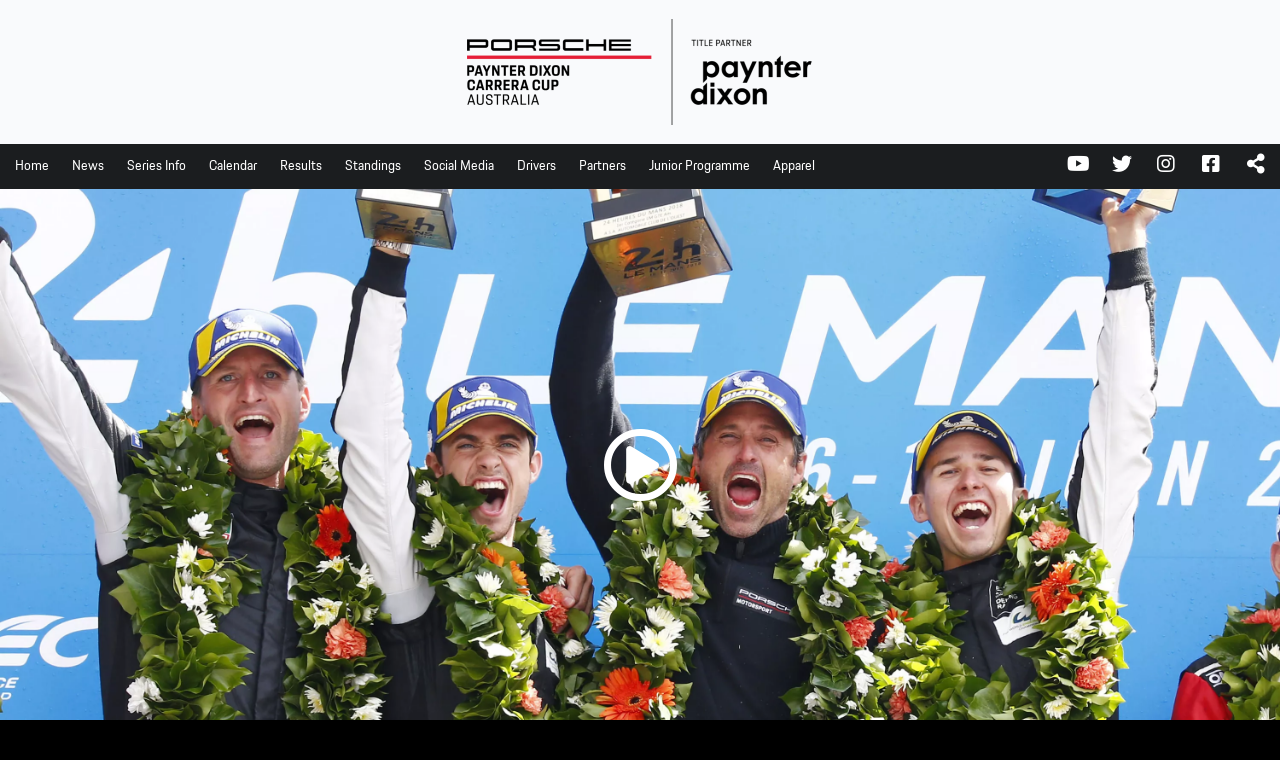

--- FILE ---
content_type: text/html; charset=UTF-8
request_url: https://www.carreracup.com.au/matt-campbell-conquers-le-mans/
body_size: 65358
content:
<!DOCTYPE html>
<html lang="en-AU">
<head > <script type="text/javascript">
/* <![CDATA[ */
var gform;gform||(document.addEventListener("gform_main_scripts_loaded",function(){gform.scriptsLoaded=!0}),document.addEventListener("gform/theme/scripts_loaded",function(){gform.themeScriptsLoaded=!0}),window.addEventListener("DOMContentLoaded",function(){gform.domLoaded=!0}),gform={domLoaded:!1,scriptsLoaded:!1,themeScriptsLoaded:!1,isFormEditor:()=>"function"==typeof InitializeEditor,callIfLoaded:function(o){return!(!gform.domLoaded||!gform.scriptsLoaded||!gform.themeScriptsLoaded&&!gform.isFormEditor()||(gform.isFormEditor()&&console.warn("The use of gform.initializeOnLoaded() is deprecated in the form editor context and will be removed in Gravity Forms 3.1."),o(),0))},initializeOnLoaded:function(o){gform.callIfLoaded(o)||(document.addEventListener("gform_main_scripts_loaded",()=>{gform.scriptsLoaded=!0,gform.callIfLoaded(o)}),document.addEventListener("gform/theme/scripts_loaded",()=>{gform.themeScriptsLoaded=!0,gform.callIfLoaded(o)}),window.addEventListener("DOMContentLoaded",()=>{gform.domLoaded=!0,gform.callIfLoaded(o)}))},hooks:{action:{},filter:{}},addAction:function(o,r,e,t){gform.addHook("action",o,r,e,t)},addFilter:function(o,r,e,t){gform.addHook("filter",o,r,e,t)},doAction:function(o){gform.doHook("action",o,arguments)},applyFilters:function(o){return gform.doHook("filter",o,arguments)},removeAction:function(o,r){gform.removeHook("action",o,r)},removeFilter:function(o,r,e){gform.removeHook("filter",o,r,e)},addHook:function(o,r,e,t,n){null==gform.hooks[o][r]&&(gform.hooks[o][r]=[]);var d=gform.hooks[o][r];null==n&&(n=r+"_"+d.length),gform.hooks[o][r].push({tag:n,callable:e,priority:t=null==t?10:t})},doHook:function(r,o,e){var t;if(e=Array.prototype.slice.call(e,1),null!=gform.hooks[r][o]&&((o=gform.hooks[r][o]).sort(function(o,r){return o.priority-r.priority}),o.forEach(function(o){"function"!=typeof(t=o.callable)&&(t=window[t]),"action"==r?t.apply(null,e):e[0]=t.apply(null,e)})),"filter"==r)return e[0]},removeHook:function(o,r,t,n){var e;null!=gform.hooks[o][r]&&(e=(e=gform.hooks[o][r]).filter(function(o,r,e){return!!(null!=n&&n!=o.tag||null!=t&&t!=o.priority)}),gform.hooks[o][r]=e)}});
/* ]]> */
</script>
<meta charset="UTF-8" /><script>if(navigator.userAgent.match(/MSIE|Internet Explorer/i)||navigator.userAgent.match(/Trident\/7\..*?rv:11/i)){var href=document.location.href;if(!href.match(/[?&]nowprocket/)){if(href.indexOf("?")==-1){if(href.indexOf("#")==-1){document.location.href=href+"?nowprocket=1"}else{document.location.href=href.replace("#","?nowprocket=1#")}}else{if(href.indexOf("#")==-1){document.location.href=href+"&nowprocket=1"}else{document.location.href=href.replace("#","&nowprocket=1#")}}}}</script><script>(()=>{class RocketLazyLoadScripts{constructor(){this.v="2.0.4",this.userEvents=["keydown","keyup","mousedown","mouseup","mousemove","mouseover","mouseout","touchmove","touchstart","touchend","touchcancel","wheel","click","dblclick","input"],this.attributeEvents=["onblur","onclick","oncontextmenu","ondblclick","onfocus","onmousedown","onmouseenter","onmouseleave","onmousemove","onmouseout","onmouseover","onmouseup","onmousewheel","onscroll","onsubmit"]}async t(){this.i(),this.o(),/iP(ad|hone)/.test(navigator.userAgent)&&this.h(),this.u(),this.l(this),this.m(),this.k(this),this.p(this),this._(),await Promise.all([this.R(),this.L()]),this.lastBreath=Date.now(),this.S(this),this.P(),this.D(),this.O(),this.M(),await this.C(this.delayedScripts.normal),await this.C(this.delayedScripts.defer),await this.C(this.delayedScripts.async),await this.T(),await this.F(),await this.j(),await this.A(),window.dispatchEvent(new Event("rocket-allScriptsLoaded")),this.everythingLoaded=!0,this.lastTouchEnd&&await new Promise(t=>setTimeout(t,500-Date.now()+this.lastTouchEnd)),this.I(),this.H(),this.U(),this.W()}i(){this.CSPIssue=sessionStorage.getItem("rocketCSPIssue"),document.addEventListener("securitypolicyviolation",t=>{this.CSPIssue||"script-src-elem"!==t.violatedDirective||"data"!==t.blockedURI||(this.CSPIssue=!0,sessionStorage.setItem("rocketCSPIssue",!0))},{isRocket:!0})}o(){window.addEventListener("pageshow",t=>{this.persisted=t.persisted,this.realWindowLoadedFired=!0},{isRocket:!0}),window.addEventListener("pagehide",()=>{this.onFirstUserAction=null},{isRocket:!0})}h(){let t;function e(e){t=e}window.addEventListener("touchstart",e,{isRocket:!0}),window.addEventListener("touchend",function i(o){o.changedTouches[0]&&t.changedTouches[0]&&Math.abs(o.changedTouches[0].pageX-t.changedTouches[0].pageX)<10&&Math.abs(o.changedTouches[0].pageY-t.changedTouches[0].pageY)<10&&o.timeStamp-t.timeStamp<200&&(window.removeEventListener("touchstart",e,{isRocket:!0}),window.removeEventListener("touchend",i,{isRocket:!0}),"INPUT"===o.target.tagName&&"text"===o.target.type||(o.target.dispatchEvent(new TouchEvent("touchend",{target:o.target,bubbles:!0})),o.target.dispatchEvent(new MouseEvent("mouseover",{target:o.target,bubbles:!0})),o.target.dispatchEvent(new PointerEvent("click",{target:o.target,bubbles:!0,cancelable:!0,detail:1,clientX:o.changedTouches[0].clientX,clientY:o.changedTouches[0].clientY})),event.preventDefault()))},{isRocket:!0})}q(t){this.userActionTriggered||("mousemove"!==t.type||this.firstMousemoveIgnored?"keyup"===t.type||"mouseover"===t.type||"mouseout"===t.type||(this.userActionTriggered=!0,this.onFirstUserAction&&this.onFirstUserAction()):this.firstMousemoveIgnored=!0),"click"===t.type&&t.preventDefault(),t.stopPropagation(),t.stopImmediatePropagation(),"touchstart"===this.lastEvent&&"touchend"===t.type&&(this.lastTouchEnd=Date.now()),"click"===t.type&&(this.lastTouchEnd=0),this.lastEvent=t.type,t.composedPath&&t.composedPath()[0].getRootNode()instanceof ShadowRoot&&(t.rocketTarget=t.composedPath()[0]),this.savedUserEvents.push(t)}u(){this.savedUserEvents=[],this.userEventHandler=this.q.bind(this),this.userEvents.forEach(t=>window.addEventListener(t,this.userEventHandler,{passive:!1,isRocket:!0})),document.addEventListener("visibilitychange",this.userEventHandler,{isRocket:!0})}U(){this.userEvents.forEach(t=>window.removeEventListener(t,this.userEventHandler,{passive:!1,isRocket:!0})),document.removeEventListener("visibilitychange",this.userEventHandler,{isRocket:!0}),this.savedUserEvents.forEach(t=>{(t.rocketTarget||t.target).dispatchEvent(new window[t.constructor.name](t.type,t))})}m(){const t="return false",e=Array.from(this.attributeEvents,t=>"data-rocket-"+t),i="["+this.attributeEvents.join("],[")+"]",o="[data-rocket-"+this.attributeEvents.join("],[data-rocket-")+"]",s=(e,i,o)=>{o&&o!==t&&(e.setAttribute("data-rocket-"+i,o),e["rocket"+i]=new Function("event",o),e.setAttribute(i,t))};new MutationObserver(t=>{for(const n of t)"attributes"===n.type&&(n.attributeName.startsWith("data-rocket-")||this.everythingLoaded?n.attributeName.startsWith("data-rocket-")&&this.everythingLoaded&&this.N(n.target,n.attributeName.substring(12)):s(n.target,n.attributeName,n.target.getAttribute(n.attributeName))),"childList"===n.type&&n.addedNodes.forEach(t=>{if(t.nodeType===Node.ELEMENT_NODE)if(this.everythingLoaded)for(const i of[t,...t.querySelectorAll(o)])for(const t of i.getAttributeNames())e.includes(t)&&this.N(i,t.substring(12));else for(const e of[t,...t.querySelectorAll(i)])for(const t of e.getAttributeNames())this.attributeEvents.includes(t)&&s(e,t,e.getAttribute(t))})}).observe(document,{subtree:!0,childList:!0,attributeFilter:[...this.attributeEvents,...e]})}I(){this.attributeEvents.forEach(t=>{document.querySelectorAll("[data-rocket-"+t+"]").forEach(e=>{this.N(e,t)})})}N(t,e){const i=t.getAttribute("data-rocket-"+e);i&&(t.setAttribute(e,i),t.removeAttribute("data-rocket-"+e))}k(t){Object.defineProperty(HTMLElement.prototype,"onclick",{get(){return this.rocketonclick||null},set(e){this.rocketonclick=e,this.setAttribute(t.everythingLoaded?"onclick":"data-rocket-onclick","this.rocketonclick(event)")}})}S(t){function e(e,i){let o=e[i];e[i]=null,Object.defineProperty(e,i,{get:()=>o,set(s){t.everythingLoaded?o=s:e["rocket"+i]=o=s}})}e(document,"onreadystatechange"),e(window,"onload"),e(window,"onpageshow");try{Object.defineProperty(document,"readyState",{get:()=>t.rocketReadyState,set(e){t.rocketReadyState=e},configurable:!0}),document.readyState="loading"}catch(t){console.log("WPRocket DJE readyState conflict, bypassing")}}l(t){this.originalAddEventListener=EventTarget.prototype.addEventListener,this.originalRemoveEventListener=EventTarget.prototype.removeEventListener,this.savedEventListeners=[],EventTarget.prototype.addEventListener=function(e,i,o){o&&o.isRocket||!t.B(e,this)&&!t.userEvents.includes(e)||t.B(e,this)&&!t.userActionTriggered||e.startsWith("rocket-")||t.everythingLoaded?t.originalAddEventListener.call(this,e,i,o):(t.savedEventListeners.push({target:this,remove:!1,type:e,func:i,options:o}),"mouseenter"!==e&&"mouseleave"!==e||t.originalAddEventListener.call(this,e,t.savedUserEvents.push,o))},EventTarget.prototype.removeEventListener=function(e,i,o){o&&o.isRocket||!t.B(e,this)&&!t.userEvents.includes(e)||t.B(e,this)&&!t.userActionTriggered||e.startsWith("rocket-")||t.everythingLoaded?t.originalRemoveEventListener.call(this,e,i,o):t.savedEventListeners.push({target:this,remove:!0,type:e,func:i,options:o})}}J(t,e){this.savedEventListeners=this.savedEventListeners.filter(i=>{let o=i.type,s=i.target||window;return e!==o||t!==s||(this.B(o,s)&&(i.type="rocket-"+o),this.$(i),!1)})}H(){EventTarget.prototype.addEventListener=this.originalAddEventListener,EventTarget.prototype.removeEventListener=this.originalRemoveEventListener,this.savedEventListeners.forEach(t=>this.$(t))}$(t){t.remove?this.originalRemoveEventListener.call(t.target,t.type,t.func,t.options):this.originalAddEventListener.call(t.target,t.type,t.func,t.options)}p(t){let e;function i(e){return t.everythingLoaded?e:e.split(" ").map(t=>"load"===t||t.startsWith("load.")?"rocket-jquery-load":t).join(" ")}function o(o){function s(e){const s=o.fn[e];o.fn[e]=o.fn.init.prototype[e]=function(){return this[0]===window&&t.userActionTriggered&&("string"==typeof arguments[0]||arguments[0]instanceof String?arguments[0]=i(arguments[0]):"object"==typeof arguments[0]&&Object.keys(arguments[0]).forEach(t=>{const e=arguments[0][t];delete arguments[0][t],arguments[0][i(t)]=e})),s.apply(this,arguments),this}}if(o&&o.fn&&!t.allJQueries.includes(o)){const e={DOMContentLoaded:[],"rocket-DOMContentLoaded":[]};for(const t in e)document.addEventListener(t,()=>{e[t].forEach(t=>t())},{isRocket:!0});o.fn.ready=o.fn.init.prototype.ready=function(i){function s(){parseInt(o.fn.jquery)>2?setTimeout(()=>i.bind(document)(o)):i.bind(document)(o)}return"function"==typeof i&&(t.realDomReadyFired?!t.userActionTriggered||t.fauxDomReadyFired?s():e["rocket-DOMContentLoaded"].push(s):e.DOMContentLoaded.push(s)),o([])},s("on"),s("one"),s("off"),t.allJQueries.push(o)}e=o}t.allJQueries=[],o(window.jQuery),Object.defineProperty(window,"jQuery",{get:()=>e,set(t){o(t)}})}P(){const t=new Map;document.write=document.writeln=function(e){const i=document.currentScript,o=document.createRange(),s=i.parentElement;let n=t.get(i);void 0===n&&(n=i.nextSibling,t.set(i,n));const c=document.createDocumentFragment();o.setStart(c,0),c.appendChild(o.createContextualFragment(e)),s.insertBefore(c,n)}}async R(){return new Promise(t=>{this.userActionTriggered?t():this.onFirstUserAction=t})}async L(){return new Promise(t=>{document.addEventListener("DOMContentLoaded",()=>{this.realDomReadyFired=!0,t()},{isRocket:!0})})}async j(){return this.realWindowLoadedFired?Promise.resolve():new Promise(t=>{window.addEventListener("load",t,{isRocket:!0})})}M(){this.pendingScripts=[];this.scriptsMutationObserver=new MutationObserver(t=>{for(const e of t)e.addedNodes.forEach(t=>{"SCRIPT"!==t.tagName||t.noModule||t.isWPRocket||this.pendingScripts.push({script:t,promise:new Promise(e=>{const i=()=>{const i=this.pendingScripts.findIndex(e=>e.script===t);i>=0&&this.pendingScripts.splice(i,1),e()};t.addEventListener("load",i,{isRocket:!0}),t.addEventListener("error",i,{isRocket:!0}),setTimeout(i,1e3)})})})}),this.scriptsMutationObserver.observe(document,{childList:!0,subtree:!0})}async F(){await this.X(),this.pendingScripts.length?(await this.pendingScripts[0].promise,await this.F()):this.scriptsMutationObserver.disconnect()}D(){this.delayedScripts={normal:[],async:[],defer:[]},document.querySelectorAll("script[type$=rocketlazyloadscript]").forEach(t=>{t.hasAttribute("data-rocket-src")?t.hasAttribute("async")&&!1!==t.async?this.delayedScripts.async.push(t):t.hasAttribute("defer")&&!1!==t.defer||"module"===t.getAttribute("data-rocket-type")?this.delayedScripts.defer.push(t):this.delayedScripts.normal.push(t):this.delayedScripts.normal.push(t)})}async _(){await this.L();let t=[];document.querySelectorAll("script[type$=rocketlazyloadscript][data-rocket-src]").forEach(e=>{let i=e.getAttribute("data-rocket-src");if(i&&!i.startsWith("data:")){i.startsWith("//")&&(i=location.protocol+i);try{const o=new URL(i).origin;o!==location.origin&&t.push({src:o,crossOrigin:e.crossOrigin||"module"===e.getAttribute("data-rocket-type")})}catch(t){}}}),t=[...new Map(t.map(t=>[JSON.stringify(t),t])).values()],this.Y(t,"preconnect")}async G(t){if(await this.K(),!0!==t.noModule||!("noModule"in HTMLScriptElement.prototype))return new Promise(e=>{let i;function o(){(i||t).setAttribute("data-rocket-status","executed"),e()}try{if(navigator.userAgent.includes("Firefox/")||""===navigator.vendor||this.CSPIssue)i=document.createElement("script"),[...t.attributes].forEach(t=>{let e=t.nodeName;"type"!==e&&("data-rocket-type"===e&&(e="type"),"data-rocket-src"===e&&(e="src"),i.setAttribute(e,t.nodeValue))}),t.text&&(i.text=t.text),t.nonce&&(i.nonce=t.nonce),i.hasAttribute("src")?(i.addEventListener("load",o,{isRocket:!0}),i.addEventListener("error",()=>{i.setAttribute("data-rocket-status","failed-network"),e()},{isRocket:!0}),setTimeout(()=>{i.isConnected||e()},1)):(i.text=t.text,o()),i.isWPRocket=!0,t.parentNode.replaceChild(i,t);else{const i=t.getAttribute("data-rocket-type"),s=t.getAttribute("data-rocket-src");i?(t.type=i,t.removeAttribute("data-rocket-type")):t.removeAttribute("type"),t.addEventListener("load",o,{isRocket:!0}),t.addEventListener("error",i=>{this.CSPIssue&&i.target.src.startsWith("data:")?(console.log("WPRocket: CSP fallback activated"),t.removeAttribute("src"),this.G(t).then(e)):(t.setAttribute("data-rocket-status","failed-network"),e())},{isRocket:!0}),s?(t.fetchPriority="high",t.removeAttribute("data-rocket-src"),t.src=s):t.src="data:text/javascript;base64,"+window.btoa(unescape(encodeURIComponent(t.text)))}}catch(i){t.setAttribute("data-rocket-status","failed-transform"),e()}});t.setAttribute("data-rocket-status","skipped")}async C(t){const e=t.shift();return e?(e.isConnected&&await this.G(e),this.C(t)):Promise.resolve()}O(){this.Y([...this.delayedScripts.normal,...this.delayedScripts.defer,...this.delayedScripts.async],"preload")}Y(t,e){this.trash=this.trash||[];let i=!0;var o=document.createDocumentFragment();t.forEach(t=>{const s=t.getAttribute&&t.getAttribute("data-rocket-src")||t.src;if(s&&!s.startsWith("data:")){const n=document.createElement("link");n.href=s,n.rel=e,"preconnect"!==e&&(n.as="script",n.fetchPriority=i?"high":"low"),t.getAttribute&&"module"===t.getAttribute("data-rocket-type")&&(n.crossOrigin=!0),t.crossOrigin&&(n.crossOrigin=t.crossOrigin),t.integrity&&(n.integrity=t.integrity),t.nonce&&(n.nonce=t.nonce),o.appendChild(n),this.trash.push(n),i=!1}}),document.head.appendChild(o)}W(){this.trash.forEach(t=>t.remove())}async T(){try{document.readyState="interactive"}catch(t){}this.fauxDomReadyFired=!0;try{await this.K(),this.J(document,"readystatechange"),document.dispatchEvent(new Event("rocket-readystatechange")),await this.K(),document.rocketonreadystatechange&&document.rocketonreadystatechange(),await this.K(),this.J(document,"DOMContentLoaded"),document.dispatchEvent(new Event("rocket-DOMContentLoaded")),await this.K(),this.J(window,"DOMContentLoaded"),window.dispatchEvent(new Event("rocket-DOMContentLoaded"))}catch(t){console.error(t)}}async A(){try{document.readyState="complete"}catch(t){}try{await this.K(),this.J(document,"readystatechange"),document.dispatchEvent(new Event("rocket-readystatechange")),await this.K(),document.rocketonreadystatechange&&document.rocketonreadystatechange(),await this.K(),this.J(window,"load"),window.dispatchEvent(new Event("rocket-load")),await this.K(),window.rocketonload&&window.rocketonload(),await this.K(),this.allJQueries.forEach(t=>t(window).trigger("rocket-jquery-load")),await this.K(),this.J(window,"pageshow");const t=new Event("rocket-pageshow");t.persisted=this.persisted,window.dispatchEvent(t),await this.K(),window.rocketonpageshow&&window.rocketonpageshow({persisted:this.persisted})}catch(t){console.error(t)}}async K(){Date.now()-this.lastBreath>45&&(await this.X(),this.lastBreath=Date.now())}async X(){return document.hidden?new Promise(t=>setTimeout(t)):new Promise(t=>requestAnimationFrame(t))}B(t,e){return e===document&&"readystatechange"===t||(e===document&&"DOMContentLoaded"===t||(e===window&&"DOMContentLoaded"===t||(e===window&&"load"===t||e===window&&"pageshow"===t)))}static run(){(new RocketLazyLoadScripts).t()}}RocketLazyLoadScripts.run()})();</script>

<meta name="viewport" content="width=device-width, initial-scale=1" />
<meta name='robots' content='index, follow, max-image-preview:large, max-snippet:-1, max-video-preview:-1' />
	<style></style>
	
	<!-- This site is optimized with the Yoast SEO plugin v26.6 - https://yoast.com/wordpress/plugins/seo/ -->
	<title>Matt Campbell wins at Le Mans 24 Hour - Porsche Paynter Dixon Carrera Cup Australia | Season 2025</title>
<link data-rocket-preload as="style" href="https://fonts.googleapis.com/css?family=Open%20Sans%3A300%2C400%2C400i%2C600%2C700&#038;display=swap" rel="preload">
<link href="https://fonts.googleapis.com/css?family=Open%20Sans%3A300%2C400%2C400i%2C600%2C700&#038;display=swap" media="print" onload="this.media=&#039;all&#039;" rel="stylesheet">
<style id="wpr-usedcss">img:is([sizes=auto i],[sizes^="auto," i]){contain-intrinsic-size:3000px 1500px}html{font-family:sans-serif;-webkit-text-size-adjust:100%;-ms-text-size-adjust:100%}body{margin:0}article,aside,details,figcaption,figure,footer,header,hgroup,main,menu,nav,section,summary{display:block}audio,canvas,progress,video{display:inline-block;vertical-align:baseline}audio:not([controls]){display:none;height:0}[hidden],template{display:none}a{background-color:transparent}a:active,a:hover{outline:0}abbr[title]{border-bottom:1px dotted}strong{font-weight:700}dfn{font-style:italic}h1{margin:.67em 0;font-size:2em}mark{color:#000;background:#ff0}small{font-size:80%}sub,sup{position:relative;font-size:75%;line-height:0;vertical-align:baseline}sup{top:-.5em}sub{bottom:-.25em}img{border:0}svg:not(:root){overflow:hidden}figure{margin:1em 40px}hr{height:0;-webkit-box-sizing:content-box;-moz-box-sizing:content-box;box-sizing:content-box}pre{overflow:auto}code,kbd,pre,samp{font-family:monospace,monospace;font-size:1em}button,input,optgroup,select,textarea{margin:0;font:inherit;color:inherit}button{overflow:visible}button,select{text-transform:none}button,html input[type=button],input[type=reset],input[type=submit]{-webkit-appearance:button;cursor:pointer}button[disabled],html input[disabled]{cursor:default}button::-moz-focus-inner,input::-moz-focus-inner{padding:0;border:0}input{line-height:normal}input[type=checkbox],input[type=radio]{-webkit-box-sizing:border-box;-moz-box-sizing:border-box;box-sizing:border-box;padding:0}input[type=number]::-webkit-inner-spin-button,input[type=number]::-webkit-outer-spin-button{height:auto}input[type=search]{-webkit-box-sizing:content-box;-moz-box-sizing:content-box;box-sizing:content-box;-webkit-appearance:textfield}input[type=search]::-webkit-search-cancel-button,input[type=search]::-webkit-search-decoration{-webkit-appearance:none}fieldset{padding:.35em .625em .75em;margin:0 2px;border:1px solid silver}legend{padding:0;border:0}textarea{overflow:auto}optgroup{font-weight:700}table{border-spacing:0;border-collapse:collapse}td,th{padding:0}@media print{*,:after,:before{color:#000!important;text-shadow:none!important;background:0 0!important;-webkit-box-shadow:none!important;box-shadow:none!important}a,a:visited{text-decoration:underline}a[href]:after{content:" (" attr(href) ")"}abbr[title]:after{content:" (" attr(title) ")"}a[href^="#"]:after,a[href^="javascript:"]:after{content:""}blockquote,pre{border:1px solid #999;page-break-inside:avoid}thead{display:table-header-group}img,tr{page-break-inside:avoid}img{max-width:100%!important}h2,h3,p{orphans:3;widows:3}h2,h3{page-break-after:avoid}.label{border:1px solid #000}.table{border-collapse:collapse!important}.table td,.table th{background-color:#fff!important}}*{-webkit-box-sizing:border-box;-moz-box-sizing:border-box;box-sizing:border-box}:after,:before{-webkit-box-sizing:border-box;-moz-box-sizing:border-box;box-sizing:border-box}html{font-size:10px;-webkit-tap-highlight-color:transparent}body{font-family:"Helvetica Neue",Helvetica,Arial,sans-serif;font-size:14px;line-height:1.42857143;color:#333;background-color:#fff}button,input,select,textarea{font-family:inherit;font-size:inherit;line-height:inherit}a{color:#337ab7;text-decoration:none}a:focus,a:hover{color:#23527c;text-decoration:underline}a:focus{outline:dotted thin;outline:-webkit-focus-ring-color auto 5px;outline-offset:-2px}figure{margin:0}img{vertical-align:middle}hr{margin-top:20px;margin-bottom:20px;border:0;border-top:1px solid #eee}[role=button]{cursor:pointer}.h1,.h2,.h3,.h4,.h5,.h6,h1,h2,h3,h4,h5,h6{font-family:inherit;font-weight:500;line-height:1.1;color:inherit}.h1 .small,.h1 small,.h2 .small,.h2 small,.h3 .small,.h3 small,.h4 .small,.h4 small,.h5 .small,.h5 small,.h6 .small,.h6 small,h1 .small,h1 small,h2 .small,h2 small,h3 .small,h3 small,h4 .small,h4 small,h5 .small,h5 small,h6 .small,h6 small{font-weight:400;line-height:1;color:#777}.h1,.h2,.h3,h1,h2,h3{margin-top:20px;margin-bottom:10px}.h1 .small,.h1 small,.h2 .small,.h2 small,.h3 .small,.h3 small,h1 .small,h1 small,h2 .small,h2 small,h3 .small,h3 small{font-size:65%}.h4,.h5,.h6,h4,h5,h6{margin-top:10px;margin-bottom:10px}.h4 .small,.h4 small,.h5 .small,.h5 small,.h6 .small,.h6 small,h4 .small,h4 small,h5 .small,h5 small,h6 .small,h6 small{font-size:75%}.h1,h1{font-size:36px}.h2,h2{font-size:30px}.h3,h3{font-size:24px}.h4,h4{font-size:18px}.h5,h5{font-size:14px}.h6,h6{font-size:12px}p{margin:0 0 10px}.small,small{font-size:85%}.mark,mark{padding:.2em;background-color:#fcf8e3}ol,ul{margin-top:0;margin-bottom:10px}ol ol,ol ul,ul ol,ul ul{margin-bottom:0}dl{margin-top:0;margin-bottom:20px}dd,dt{line-height:1.42857143}dt{font-weight:700}dd{margin-left:0}abbr[data-original-title],abbr[title]{cursor:help;border-bottom:1px dotted #777}blockquote{padding:10px 20px;margin:0 0 20px;font-size:17.5px;border-left:5px solid #eee}blockquote ol:last-child,blockquote p:last-child,blockquote ul:last-child{margin-bottom:0}blockquote .small,blockquote footer,blockquote small{display:block;font-size:80%;line-height:1.42857143;color:#777}blockquote .small:before,blockquote footer:before,blockquote small:before{content:'\2014 \00A0'}address{margin-bottom:20px;font-style:normal;line-height:1.42857143}code,kbd,pre,samp{font-family:Menlo,Monaco,Consolas,"Courier New",monospace}code{padding:2px 4px;font-size:90%;color:#c7254e;background-color:#f9f2f4;border-radius:4px}kbd{padding:2px 4px;font-size:90%;color:#fff;background-color:#333;border-radius:3px;-webkit-box-shadow:inset 0 -1px 0 rgba(0,0,0,.25);box-shadow:inset 0 -1px 0 rgba(0,0,0,.25)}kbd kbd{padding:0;font-size:100%;font-weight:700;-webkit-box-shadow:none;box-shadow:none}pre{display:block;padding:9.5px;margin:0 0 10px;font-size:13px;line-height:1.42857143;color:#333;word-break:break-all;word-wrap:break-word;background-color:#f5f5f5;border:1px solid #ccc;border-radius:4px}pre code{padding:0;font-size:inherit;color:inherit;white-space:pre-wrap;background-color:transparent;border-radius:0}.container{padding-right:15px;padding-left:15px;margin-right:auto;margin-left:auto}@media (min-width:768px){.container{width:750px}}@media (min-width:992px){.container{width:970px}}@media (min-width:1200px){.container{width:1170px}}.row{margin-right:-15px;margin-left:-15px}.col-lg-6,.col-md-3,.col-md-6,.col-md-9,.col-sm-12,.col-sm-3,.col-sm-4,.col-sm-9,.col-xs-12,.col-xs-4,.col-xs-8{position:relative;min-height:1px;padding-right:15px;padding-left:15px}.col-xs-12,.col-xs-4,.col-xs-8{float:left}.col-xs-12{width:100%}.col-xs-8{width:66.66666667%}.col-xs-4{width:33.33333333%}@media (min-width:768px){.col-sm-12,.col-sm-3,.col-sm-4,.col-sm-9{float:left}.col-sm-12{width:100%}.col-sm-9{width:75%}.col-sm-4{width:33.33333333%}.col-sm-3{width:25%}}@media (min-width:992px){.col-md-3,.col-md-6,.col-md-9{float:left}.col-md-9{width:75%}.col-md-6{width:50%}.col-md-3{width:25%}}@media (min-width:1200px){.col-lg-6{float:left}.col-lg-6{width:50%}}table{background-color:transparent}caption{padding-top:8px;padding-bottom:8px;color:#777;text-align:left}th{text-align:left}.table{width:100%;max-width:100%;margin-bottom:20px}.table>tbody>tr>td,.table>tbody>tr>th,.table>tfoot>tr>td,.table>tfoot>tr>th,.table>thead>tr>td,.table>thead>tr>th{padding:8px;line-height:1.42857143;vertical-align:top;border-top:1px solid #ddd}.table>thead>tr>th{vertical-align:bottom;border-bottom:2px solid #ddd}.table>caption+thead>tr:first-child>td,.table>caption+thead>tr:first-child>th,.table>colgroup+thead>tr:first-child>td,.table>colgroup+thead>tr:first-child>th,.table>thead:first-child>tr:first-child>td,.table>thead:first-child>tr:first-child>th{border-top:0}.table>tbody+tbody{border-top:2px solid #ddd}.table .table{background-color:#fff}table col[class*=col-]{position:static;display:table-column;float:none}table td[class*=col-],table th[class*=col-]{position:static;display:table-cell;float:none}.table>tbody>tr.active>td,.table>tbody>tr.active>th,.table>tbody>tr>td.active,.table>tbody>tr>th.active,.table>tfoot>tr.active>td,.table>tfoot>tr.active>th,.table>tfoot>tr>td.active,.table>tfoot>tr>th.active,.table>thead>tr.active>td,.table>thead>tr.active>th,.table>thead>tr>td.active,.table>thead>tr>th.active{background-color:#f5f5f5}.table>tbody>tr.success>td,.table>tbody>tr.success>th,.table>tbody>tr>td.success,.table>tbody>tr>th.success,.table>tfoot>tr.success>td,.table>tfoot>tr.success>th,.table>tfoot>tr>td.success,.table>tfoot>tr>th.success,.table>thead>tr.success>td,.table>thead>tr.success>th,.table>thead>tr>td.success,.table>thead>tr>th.success{background-color:#dff0d8}.table>tbody>tr.warning>td,.table>tbody>tr.warning>th,.table>tbody>tr>td.warning,.table>tbody>tr>th.warning,.table>tfoot>tr.warning>td,.table>tfoot>tr.warning>th,.table>tfoot>tr>td.warning,.table>tfoot>tr>th.warning,.table>thead>tr.warning>td,.table>thead>tr.warning>th,.table>thead>tr>td.warning,.table>thead>tr>th.warning{background-color:#fcf8e3}fieldset{min-width:0;padding:0;margin:0;border:0}legend{display:block;width:100%;padding:0;margin-bottom:20px;font-size:21px;line-height:inherit;color:#333;border:0;border-bottom:1px solid #e5e5e5}label{display:inline-block;max-width:100%;margin-bottom:5px;font-weight:700}input[type=search]{-webkit-box-sizing:border-box;-moz-box-sizing:border-box;box-sizing:border-box}input[type=checkbox],input[type=radio]{margin:4px 0 0;line-height:normal}input[type=file]{display:block}select[multiple],select[size]{height:auto}input[type=checkbox]:focus,input[type=file]:focus,input[type=radio]:focus{outline:dotted thin;outline:-webkit-focus-ring-color auto 5px;outline-offset:-2px}output{display:block;padding-top:7px;font-size:14px;line-height:1.42857143;color:#555}input[type=search]{-webkit-appearance:none}.checkbox,.radio{position:relative;display:block;margin-top:10px;margin-bottom:10px}.checkbox label,.radio label{min-height:20px;padding-left:20px;margin-bottom:0;font-weight:400;cursor:pointer}.checkbox input[type=checkbox],.radio input[type=radio]{position:absolute;margin-left:-20px}.checkbox+.checkbox,.radio+.radio{margin-top:-5px}fieldset[disabled] input[type=checkbox],fieldset[disabled] input[type=radio],input[type=checkbox].disabled,input[type=checkbox][disabled],input[type=radio].disabled,input[type=radio][disabled]{cursor:not-allowed}.checkbox.disabled label,.radio.disabled label,fieldset[disabled] .checkbox label,fieldset[disabled] .radio label{cursor:not-allowed}.btn{display:inline-block;padding:6px 12px;margin-bottom:0;font-size:14px;font-weight:400;line-height:1.42857143;text-align:center;white-space:nowrap;vertical-align:middle;-ms-touch-action:manipulation;touch-action:manipulation;cursor:pointer;-webkit-user-select:none;-moz-user-select:none;-ms-user-select:none;user-select:none;background-image:none;border:1px solid transparent;border-radius:4px}.btn.active.focus,.btn.active:focus,.btn.focus,.btn:active.focus,.btn:active:focus,.btn:focus{outline:dotted thin;outline:-webkit-focus-ring-color auto 5px;outline-offset:-2px}.btn.focus,.btn:focus,.btn:hover{color:#333;text-decoration:none}.btn.active,.btn:active{background-image:none;outline:0;-webkit-box-shadow:inset 0 3px 5px rgba(0,0,0,.125);box-shadow:inset 0 3px 5px rgba(0,0,0,.125)}.btn.disabled,.btn[disabled],fieldset[disabled] .btn{cursor:not-allowed;-webkit-box-shadow:none;box-shadow:none;opacity:.65}a.btn.disabled,fieldset[disabled] a.btn{pointer-events:none}.btn-block{display:block;width:100%}.btn-block+.btn-block{margin-top:5px}input[type=button].btn-block,input[type=reset].btn-block,input[type=submit].btn-block{width:100%}.fade{opacity:0;-webkit-transition:opacity .15s linear;-o-transition:opacity .15s linear;transition:opacity .15s linear}.fade.in{opacity:1}.collapse{display:none}.collapse.in{display:block}tr.collapse.in{display:table-row}tbody.collapse.in{display:table-row-group}.collapsing{position:relative;height:0;overflow:hidden;-webkit-transition-timing-function:ease;-o-transition-timing-function:ease;transition-timing-function:ease;-webkit-transition-duration:.35s;-o-transition-duration:.35s;transition-duration:.35s;-webkit-transition-property:height,visibility;-o-transition-property:height,visibility;transition-property:height,visibility}.dropdown{position:relative}.dropdown-menu{position:absolute;top:100%;left:0;z-index:1000;display:none;float:left;min-width:160px;padding:5px 0;margin:2px 0 0;font-size:14px;text-align:left;list-style:none;background-color:#fff;-webkit-background-clip:padding-box;background-clip:padding-box;border:1px solid #ccc;border:1px solid rgba(0,0,0,.15);border-radius:4px;-webkit-box-shadow:0 6px 12px rgba(0,0,0,.175);box-shadow:0 6px 12px rgba(0,0,0,.175)}.dropdown-menu>li>a{display:block;padding:3px 20px;clear:both;font-weight:400;line-height:1.42857143;color:#333;white-space:nowrap}.dropdown-menu>li>a:focus,.dropdown-menu>li>a:hover{color:#262626;text-decoration:none;background-color:#f5f5f5}.dropdown-menu>.active>a,.dropdown-menu>.active>a:focus,.dropdown-menu>.active>a:hover{color:#fff;text-decoration:none;background-color:#337ab7;outline:0}.dropdown-menu>.disabled>a,.dropdown-menu>.disabled>a:focus,.dropdown-menu>.disabled>a:hover{color:#777}.dropdown-menu>.disabled>a:focus,.dropdown-menu>.disabled>a:hover{text-decoration:none;cursor:not-allowed;background-color:transparent;background-image:none}.open>.dropdown-menu{display:block}.open>a{outline:0}.dropdown-backdrop{position:fixed;top:0;right:0;bottom:0;left:0;z-index:990}.nav{padding-left:0;margin-bottom:0;list-style:none}.nav>li{position:relative;display:block}.nav>li>a{position:relative;display:block;padding:10px 15px}.nav>li>a:focus,.nav>li>a:hover{text-decoration:none;background-color:#eee}.nav>li.disabled>a{color:#777}.nav>li.disabled>a:focus,.nav>li.disabled>a:hover{color:#777;text-decoration:none;cursor:not-allowed;background-color:transparent}.nav .open>a,.nav .open>a:focus,.nav .open>a:hover{background-color:#eee;border-color:#337ab7}.nav>li>a>img{max-width:none}.navbar-nav{margin:7.5px -15px}.navbar-nav>li>a{padding-top:10px;padding-bottom:10px;line-height:20px}@media (max-width:767px){.navbar-nav .open .dropdown-menu{position:static;float:none;width:auto;margin-top:0;background-color:transparent;border:0;-webkit-box-shadow:none;box-shadow:none}.navbar-nav .open .dropdown-menu>li>a{padding:5px 15px 5px 25px}.navbar-nav .open .dropdown-menu>li>a{line-height:20px}.navbar-nav .open .dropdown-menu>li>a:focus,.navbar-nav .open .dropdown-menu>li>a:hover{background-image:none}}@media (min-width:768px){.navbar-nav{float:left;margin:0}.navbar-nav>li{float:left}.navbar-nav>li>a{padding-top:15px;padding-bottom:15px}}.navbar-nav>li>.dropdown-menu{margin-top:0;border-top-left-radius:0;border-top-right-radius:0}.breadcrumb{padding:8px 15px;margin-bottom:20px;list-style:none;background-color:#f5f5f5;border-radius:4px}.breadcrumb>li{display:inline-block}.breadcrumb>li+li:before{padding:0 5px;color:#ccc;content:"/\00a0"}.breadcrumb>.active{color:#777}.label{display:inline;padding:.2em .6em .3em;font-size:75%;font-weight:700;line-height:1;color:#fff;text-align:center;white-space:nowrap;vertical-align:baseline;border-radius:.25em}a.label:focus,a.label:hover{color:#fff;text-decoration:none;cursor:pointer}.label:empty{display:none}.btn .label{position:relative;top:-1px}.alert{padding:15px;margin-bottom:20px;border:1px solid transparent;border-radius:4px}.alert h4{margin-top:0;color:inherit}.alert>p,.alert>ul{margin-bottom:0}.alert>p+p{margin-top:5px}.progress{height:20px;margin-bottom:20px;overflow:hidden;background-color:#f5f5f5;border-radius:4px;-webkit-box-shadow:inset 0 1px 2px rgba(0,0,0,.1);box-shadow:inset 0 1px 2px rgba(0,0,0,.1)}.media{margin-top:15px}.media:first-child{margin-top:0}.media{overflow:hidden;zoom:1}.panel{margin-bottom:20px;background-color:#fff;border:1px solid transparent;border-radius:4px;-webkit-box-shadow:0 1px 1px rgba(0,0,0,.05);box-shadow:0 1px 1px rgba(0,0,0,.05)}.panel>.panel-collapse>.table,.panel>.table{margin-bottom:0}.panel>.panel-collapse>.table caption,.panel>.table caption{padding-right:15px;padding-left:15px}.panel>.table:first-child{border-top-left-radius:3px;border-top-right-radius:3px}.panel>.table:first-child>tbody:first-child>tr:first-child,.panel>.table:first-child>thead:first-child>tr:first-child{border-top-left-radius:3px;border-top-right-radius:3px}.panel>.table:first-child>tbody:first-child>tr:first-child td:first-child,.panel>.table:first-child>tbody:first-child>tr:first-child th:first-child,.panel>.table:first-child>thead:first-child>tr:first-child td:first-child,.panel>.table:first-child>thead:first-child>tr:first-child th:first-child{border-top-left-radius:3px}.panel>.table:first-child>tbody:first-child>tr:first-child td:last-child,.panel>.table:first-child>tbody:first-child>tr:first-child th:last-child,.panel>.table:first-child>thead:first-child>tr:first-child td:last-child,.panel>.table:first-child>thead:first-child>tr:first-child th:last-child{border-top-right-radius:3px}.panel>.table:last-child{border-bottom-right-radius:3px;border-bottom-left-radius:3px}.panel>.table:last-child>tbody:last-child>tr:last-child,.panel>.table:last-child>tfoot:last-child>tr:last-child{border-bottom-right-radius:3px;border-bottom-left-radius:3px}.panel>.table:last-child>tbody:last-child>tr:last-child td:first-child,.panel>.table:last-child>tbody:last-child>tr:last-child th:first-child,.panel>.table:last-child>tfoot:last-child>tr:last-child td:first-child,.panel>.table:last-child>tfoot:last-child>tr:last-child th:first-child{border-bottom-left-radius:3px}.panel>.table:last-child>tbody:last-child>tr:last-child td:last-child,.panel>.table:last-child>tbody:last-child>tr:last-child th:last-child,.panel>.table:last-child>tfoot:last-child>tr:last-child td:last-child,.panel>.table:last-child>tfoot:last-child>tr:last-child th:last-child{border-bottom-right-radius:3px}.panel>.table>tbody:first-child>tr:first-child td,.panel>.table>tbody:first-child>tr:first-child th{border-top:0}.panel-group{margin-bottom:20px}.panel-group .panel{margin-bottom:0;border-radius:4px}.panel-group .panel+.panel{margin-top:5px}.close{float:right;font-size:21px;font-weight:700;line-height:1;color:#000;text-shadow:0 1px 0 #fff;opacity:.2}.close:focus,.close:hover{color:#000;text-decoration:none;cursor:pointer;opacity:.5}button.close{-webkit-appearance:none;padding:0;cursor:pointer;background:0 0;border:0}.modal-open{overflow:hidden}.modal{position:fixed;top:0;right:0;bottom:0;left:0;z-index:1050;display:none;overflow:hidden;-webkit-overflow-scrolling:touch;outline:0}.modal.fade .modal-dialog{-webkit-transition:-webkit-transform .3s ease-out;-o-transition:-o-transform .3s ease-out;transition:transform .3s ease-out;-webkit-transform:translate(0,-25%);-ms-transform:translate(0,-25%);-o-transform:translate(0,-25%);transform:translate(0,-25%)}.modal.in .modal-dialog{-webkit-transform:translate(0,0);-ms-transform:translate(0,0);-o-transform:translate(0,0);transform:translate(0,0)}.modal-open .modal{overflow-x:hidden;overflow-y:auto}.modal-dialog{position:relative;width:auto;margin:10px}.modal-content{position:relative;background-color:#fff;-webkit-background-clip:padding-box;background-clip:padding-box;border:1px solid #999;border:1px solid rgba(0,0,0,.2);border-radius:6px;outline:0;-webkit-box-shadow:0 3px 9px rgba(0,0,0,.5);box-shadow:0 3px 9px rgba(0,0,0,.5)}.modal-backdrop{position:fixed;top:0;right:0;bottom:0;left:0;z-index:1040;background-color:#000}.modal-backdrop.fade{opacity:0}.modal-backdrop.in{opacity:.5}.modal-scrollbar-measure{position:absolute;top:-9999px;width:50px;height:50px;overflow:scroll}@media (min-width:768px){.modal-dialog{width:600px;margin:30px auto}.modal-content{-webkit-box-shadow:0 5px 15px rgba(0,0,0,.5);box-shadow:0 5px 15px rgba(0,0,0,.5)}}.tooltip{position:absolute;z-index:1070;display:block;font-family:"Helvetica Neue",Helvetica,Arial,sans-serif;font-size:12px;font-style:normal;font-weight:400;line-height:1.42857143;text-align:left;text-align:start;text-decoration:none;text-shadow:none;text-transform:none;letter-spacing:normal;word-break:normal;word-spacing:normal;word-wrap:normal;white-space:normal;opacity:0;line-break:auto}.tooltip.in{opacity:.9}.tooltip.top{padding:5px 0;margin-top:-3px}.tooltip.right{padding:0 5px;margin-left:3px}.tooltip.bottom{padding:5px 0;margin-top:3px}.tooltip.left{padding:0 5px;margin-left:-3px}.tooltip-inner{max-width:200px;padding:3px 8px;color:#fff;text-align:center;background-color:#000;border-radius:4px}.tooltip-arrow{position:absolute;width:0;height:0;border-color:transparent;border-style:solid}.tooltip.top .tooltip-arrow{bottom:0;left:50%;margin-left:-5px;border-width:5px 5px 0;border-top-color:#000}.tooltip.right .tooltip-arrow{top:50%;left:0;margin-top:-5px;border-width:5px 5px 5px 0;border-right-color:#000}.tooltip.left .tooltip-arrow{top:50%;right:0;margin-top:-5px;border-width:5px 0 5px 5px;border-left-color:#000}.tooltip.bottom .tooltip-arrow{top:0;left:50%;margin-left:-5px;border-width:0 5px 5px;border-bottom-color:#000}.popover{position:absolute;top:0;left:0;z-index:1060;display:none;max-width:276px;padding:1px;font-family:"Helvetica Neue",Helvetica,Arial,sans-serif;font-size:14px;font-style:normal;font-weight:400;line-height:1.42857143;text-align:left;text-align:start;text-decoration:none;text-shadow:none;text-transform:none;letter-spacing:normal;word-break:normal;word-spacing:normal;word-wrap:normal;white-space:normal;background-color:#fff;-webkit-background-clip:padding-box;background-clip:padding-box;border:1px solid #ccc;border:1px solid rgba(0,0,0,.2);border-radius:6px;-webkit-box-shadow:0 5px 10px rgba(0,0,0,.2);box-shadow:0 5px 10px rgba(0,0,0,.2);line-break:auto}.popover.top{margin-top:-10px}.popover.right{margin-left:10px}.popover.bottom{margin-top:10px}.popover.left{margin-left:-10px}.popover-title{padding:8px 14px;margin:0;font-size:14px;background-color:#f7f7f7;border-bottom:1px solid #ebebeb;border-radius:5px 5px 0 0}.popover-content{padding:9px 14px}.popover>.arrow,.popover>.arrow:after{position:absolute;display:block;width:0;height:0;border-color:transparent;border-style:solid}.popover>.arrow{border-width:11px}.popover>.arrow:after{content:"";border-width:10px}.popover.top>.arrow{bottom:-11px;left:50%;margin-left:-11px;border-top-color:#999;border-top-color:rgba(0,0,0,.25);border-bottom-width:0}.popover.top>.arrow:after{bottom:1px;margin-left:-10px;content:" ";border-top-color:#fff;border-bottom-width:0}.popover.right>.arrow{top:50%;left:-11px;margin-top:-11px;border-right-color:#999;border-right-color:rgba(0,0,0,.25);border-left-width:0}.popover.right>.arrow:after{bottom:-10px;left:1px;content:" ";border-right-color:#fff;border-left-width:0}.popover.bottom>.arrow{top:-11px;left:50%;margin-left:-11px;border-top-width:0;border-bottom-color:#999;border-bottom-color:rgba(0,0,0,.25)}.popover.bottom>.arrow:after{top:1px;margin-left:-10px;content:" ";border-top-width:0;border-bottom-color:#fff}.popover.left>.arrow{top:50%;right:-11px;margin-top:-11px;border-right-width:0;border-left-color:#999;border-left-color:rgba(0,0,0,.25)}.popover.left>.arrow:after{right:1px;bottom:-10px;content:" ";border-right-width:0;border-left-color:#fff}.carousel{position:relative}.carousel-indicators{position:absolute;bottom:10px;left:50%;z-index:15;width:60%;padding-left:0;margin-left:-30%;text-align:center;list-style:none}.carousel-indicators li{display:inline-block;width:10px;height:10px;margin:1px;text-indent:-999px;cursor:pointer;background-color:rgba(0,0,0,0);border:1px solid #fff;border-radius:10px}.carousel-indicators .active{width:12px;height:12px;margin:0;background-color:#fff}@media screen and (min-width:768px){.carousel-indicators{bottom:20px}}.clearfix:after,.clearfix:before,.container:after,.container:before,.nav:after,.nav:before,.row:after,.row:before{display:table;content:" "}.clearfix:after,.container:after,.nav:after,.row:after{clear:both}.show{display:block!important}.invisible{visibility:hidden}.hidden{display:none!important}.affix{position:fixed}@-ms-viewport{width:device-width}.alert .close{box-shadow:none}[class*=" icon-"]{display:inline-block;width:14px;height:14px;margin-top:1px;line-height:14px;vertical-align:text-top;background-image:var(--wpr-bg-76f143da-263b-4108-a48d-07fb571c33e2);background-position:14px 14px;background-repeat:no-repeat}@font-face{font-display:swap;font-family:'Porsche Next TT';font-weight:100;src:url('https://www.carreracup.com.au/wp-content/themes/porschecarrera/fonts/PorscheNextTT/PorscheNextTT-Thin.eot');src:url('https://www.carreracup.com.au/wp-content/themes/porschecarrera/fonts/PorscheNextTT/PorscheNextTT-Thin.eot?#iefix') format('embedded-opentype'),url('https://www.carreracup.com.au/wp-content/themes/porschecarrera/fonts/PorscheNextTT/PorscheNextTT-Thin.woff2') format('woff2'),url('https://www.carreracup.com.au/wp-content/themes/porschecarrera/fonts/PorscheNextTT/PorscheNextTT-Thin.woff') format('woff'),url('https://www.carreracup.com.au/wp-content/themes/porschecarrera/fonts/PorscheNextTT/PorscheNextTT-Thin.ttf') format('truetype'),url('https://www.carreracup.com.au/wp-content/themes/porschecarrera/fonts/PorscheNextTT/PorscheNextTT-Thin.svg#svgPorscheNextTTThin') format('svg')}@font-face{font-display:swap;font-family:'Porsche Next TT';font-weight:400;src:url('https://www.carreracup.com.au/wp-content/themes/porschecarrera/fonts/PorscheNextTT/PorscheNextTT-Regular.eot');src:url('https://www.carreracup.com.au/wp-content/themes/porschecarrera/fonts/PorscheNextTT/PorscheNextTT-Regular.eot?#iefix') format('embedded-opentype'),url('https://www.carreracup.com.au/wp-content/themes/porschecarrera/fonts/PorscheNextTT/PorscheNextTT-Regular.woff2') format('woff2'),url('https://www.carreracup.com.au/wp-content/themes/porschecarrera/fonts/PorscheNextTT/PorscheNextTT-Regular.woff') format('woff'),url('https://www.carreracup.com.au/wp-content/themes/porschecarrera/fonts/PorscheNextTT/PorscheNextTT-Regular.ttf') format('truetype'),url('https://www.carreracup.com.au/wp-content/themes/porschecarrera/fonts/PorscheNextTT/PorscheNextTT-Regular.svg#svgPorscheNextTT') format('svg')}@font-face{font-display:swap;font-family:'Porsche Next TT';font-weight:700;src:url('https://www.carreracup.com.au/wp-content/themes/porschecarrera/fonts/PorscheNextTT/PorscheNextTT-Bold.eot');src:url('https://www.carreracup.com.au/wp-content/themes/porschecarrera/fonts/PorscheNextTT/PorscheNextTT-Bold.eot?#iefix') format('embedded-opentype'),url('https://www.carreracup.com.au/wp-content/themes/porschecarrera/fonts/PorscheNextTT/PorscheNextTT-Bold.woff2') format('woff2'),url('https://www.carreracup.com.au/wp-content/themes/porschecarrera/fonts/PorscheNextTT/PorscheNextTT-Bold.woff') format('woff'),url('https://www.carreracup.com.au/wp-content/themes/porschecarrera/fonts/PorscheNextTT/PorscheNextTT-Bold.ttf') format('truetype'),url('https://www.carreracup.com.au/wp-content/themes/porschecarrera/fonts/PorscheNextTT/PorscheNextTT-Bold.svg#svgPorscheNextTTBold') format('svg')}img.emoji{display:inline!important;border:none!important;box-shadow:none!important;height:1em!important;width:1em!important;margin:0 .07em!important;vertical-align:-.1em!important;background:0 0!important;padding:0!important}:where(.wp-block-button__link){border-radius:9999px;box-shadow:none;padding:calc(.667em + 2px) calc(1.333em + 2px);text-decoration:none}:root :where(.wp-block-button .wp-block-button__link.is-style-outline),:root :where(.wp-block-button.is-style-outline>.wp-block-button__link){border:2px solid;padding:.667em 1.333em}:root :where(.wp-block-button .wp-block-button__link.is-style-outline:not(.has-text-color)),:root :where(.wp-block-button.is-style-outline>.wp-block-button__link:not(.has-text-color)){color:currentColor}:root :where(.wp-block-button .wp-block-button__link.is-style-outline:not(.has-background)),:root :where(.wp-block-button.is-style-outline>.wp-block-button__link:not(.has-background)){background-color:initial;background-image:none}:where(.wp-block-calendar table:not(.has-background) th){background:#ddd}:where(.wp-block-columns){margin-bottom:1.75em}:where(.wp-block-columns.has-background){padding:1.25em 2.375em}:where(.wp-block-post-comments input[type=submit]){border:none}:where(.wp-block-cover-image:not(.has-text-color)),:where(.wp-block-cover:not(.has-text-color)){color:#fff}:where(.wp-block-cover-image.is-light:not(.has-text-color)),:where(.wp-block-cover.is-light:not(.has-text-color)){color:#000}:root :where(.wp-block-cover h1:not(.has-text-color)),:root :where(.wp-block-cover h2:not(.has-text-color)),:root :where(.wp-block-cover h3:not(.has-text-color)),:root :where(.wp-block-cover h4:not(.has-text-color)),:root :where(.wp-block-cover h5:not(.has-text-color)),:root :where(.wp-block-cover h6:not(.has-text-color)),:root :where(.wp-block-cover p:not(.has-text-color)){color:inherit}:where(.wp-block-file){margin-bottom:1.5em}:where(.wp-block-file__button){border-radius:2em;display:inline-block;padding:.5em 1em}:where(.wp-block-file__button):is(a):active,:where(.wp-block-file__button):is(a):focus,:where(.wp-block-file__button):is(a):hover,:where(.wp-block-file__button):is(a):visited{box-shadow:none;color:#fff;opacity:.85;text-decoration:none}:where(.wp-block-group.wp-block-group-is-layout-constrained){position:relative}.wp-block-image>a,.wp-block-image>figure>a{display:inline-block}.wp-block-image img{box-sizing:border-box;height:auto;max-width:100%;vertical-align:bottom}@media not (prefers-reduced-motion){.wp-block-image img.hide{visibility:hidden}.wp-block-image img.show{animation:.4s show-content-image}}.wp-block-image :where(figcaption){margin-bottom:1em;margin-top:.5em}:root :where(.wp-block-image.is-style-rounded img,.wp-block-image .is-style-rounded img){border-radius:9999px}.wp-block-image figure{margin:0}@keyframes show-content-image{0%{visibility:hidden}99%{visibility:hidden}to{visibility:visible}}:where(.wp-block-latest-comments:not([style*=line-height] .wp-block-latest-comments__comment)){line-height:1.1}:where(.wp-block-latest-comments:not([style*=line-height] .wp-block-latest-comments__comment-excerpt p)){line-height:1.8}:root :where(.wp-block-latest-posts.is-grid){padding:0}:root :where(.wp-block-latest-posts.wp-block-latest-posts__list){padding-left:0}ol,ul{box-sizing:border-box}:root :where(.wp-block-list.has-background){padding:1.25em 2.375em}:where(.wp-block-navigation.has-background .wp-block-navigation-item a:not(.wp-element-button)),:where(.wp-block-navigation.has-background .wp-block-navigation-submenu a:not(.wp-element-button)){padding:.5em 1em}:where(.wp-block-navigation .wp-block-navigation__submenu-container .wp-block-navigation-item a:not(.wp-element-button)),:where(.wp-block-navigation .wp-block-navigation__submenu-container .wp-block-navigation-submenu a:not(.wp-element-button)),:where(.wp-block-navigation .wp-block-navigation__submenu-container .wp-block-navigation-submenu button.wp-block-navigation-item__content),:where(.wp-block-navigation .wp-block-navigation__submenu-container .wp-block-pages-list__item button.wp-block-navigation-item__content){padding:.5em 1em}:root :where(p.has-background){padding:1.25em 2.375em}:where(p.has-text-color:not(.has-link-color)) a{color:inherit}:where(.wp-block-post-comments-form) input:not([type=submit]),:where(.wp-block-post-comments-form) textarea{border:1px solid #949494;font-family:inherit;font-size:1em}:where(.wp-block-post-comments-form) input:where(:not([type=submit]):not([type=checkbox])),:where(.wp-block-post-comments-form) textarea{padding:calc(.667em + 2px)}:where(.wp-block-post-excerpt){box-sizing:border-box;margin-bottom:var(--wp--style--block-gap);margin-top:var(--wp--style--block-gap)}:where(.wp-block-preformatted.has-background){padding:1.25em 2.375em}:where(.wp-block-search__button){border:1px solid #ccc;padding:6px 10px}:where(.wp-block-search__input){font-family:inherit;font-size:inherit;font-style:inherit;font-weight:inherit;letter-spacing:inherit;line-height:inherit;text-transform:inherit}:where(.wp-block-search__button-inside .wp-block-search__inside-wrapper){border:1px solid #949494;box-sizing:border-box;padding:4px}:where(.wp-block-search__button-inside .wp-block-search__inside-wrapper) .wp-block-search__input{border:none;border-radius:0;padding:0 4px}:where(.wp-block-search__button-inside .wp-block-search__inside-wrapper) .wp-block-search__input:focus{outline:0}:where(.wp-block-search__button-inside .wp-block-search__inside-wrapper) :where(.wp-block-search__button){padding:4px 8px}:root :where(.wp-block-separator.is-style-dots){height:auto;line-height:1;text-align:center}:root :where(.wp-block-separator.is-style-dots):before{color:currentColor;content:"···";font-family:serif;font-size:1.5em;letter-spacing:2em;padding-left:2em}:root :where(.wp-block-site-logo.is-style-rounded){border-radius:9999px}:where(.wp-block-social-links:not(.is-style-logos-only)) .wp-social-link{background-color:#f0f0f0;color:#444}:where(.wp-block-social-links:not(.is-style-logos-only)) .wp-social-link-amazon{background-color:#f90;color:#fff}:where(.wp-block-social-links:not(.is-style-logos-only)) .wp-social-link-bandcamp{background-color:#1ea0c3;color:#fff}:where(.wp-block-social-links:not(.is-style-logos-only)) .wp-social-link-behance{background-color:#0757fe;color:#fff}:where(.wp-block-social-links:not(.is-style-logos-only)) .wp-social-link-bluesky{background-color:#0a7aff;color:#fff}:where(.wp-block-social-links:not(.is-style-logos-only)) .wp-social-link-codepen{background-color:#1e1f26;color:#fff}:where(.wp-block-social-links:not(.is-style-logos-only)) .wp-social-link-deviantart{background-color:#02e49b;color:#fff}:where(.wp-block-social-links:not(.is-style-logos-only)) .wp-social-link-discord{background-color:#5865f2;color:#fff}:where(.wp-block-social-links:not(.is-style-logos-only)) .wp-social-link-dribbble{background-color:#e94c89;color:#fff}:where(.wp-block-social-links:not(.is-style-logos-only)) .wp-social-link-dropbox{background-color:#4280ff;color:#fff}:where(.wp-block-social-links:not(.is-style-logos-only)) .wp-social-link-etsy{background-color:#f45800;color:#fff}:where(.wp-block-social-links:not(.is-style-logos-only)) .wp-social-link-facebook{background-color:#0866ff;color:#fff}:where(.wp-block-social-links:not(.is-style-logos-only)) .wp-social-link-fivehundredpx{background-color:#000;color:#fff}:where(.wp-block-social-links:not(.is-style-logos-only)) .wp-social-link-flickr{background-color:#0461dd;color:#fff}:where(.wp-block-social-links:not(.is-style-logos-only)) .wp-social-link-foursquare{background-color:#e65678;color:#fff}:where(.wp-block-social-links:not(.is-style-logos-only)) .wp-social-link-github{background-color:#24292d;color:#fff}:where(.wp-block-social-links:not(.is-style-logos-only)) .wp-social-link-goodreads{background-color:#eceadd;color:#382110}:where(.wp-block-social-links:not(.is-style-logos-only)) .wp-social-link-google{background-color:#ea4434;color:#fff}:where(.wp-block-social-links:not(.is-style-logos-only)) .wp-social-link-gravatar{background-color:#1d4fc4;color:#fff}:where(.wp-block-social-links:not(.is-style-logos-only)) .wp-social-link-instagram{background-color:#f00075;color:#fff}:where(.wp-block-social-links:not(.is-style-logos-only)) .wp-social-link-lastfm{background-color:#e21b24;color:#fff}:where(.wp-block-social-links:not(.is-style-logos-only)) .wp-social-link-linkedin{background-color:#0d66c2;color:#fff}:where(.wp-block-social-links:not(.is-style-logos-only)) .wp-social-link-mastodon{background-color:#3288d4;color:#fff}:where(.wp-block-social-links:not(.is-style-logos-only)) .wp-social-link-medium{background-color:#000;color:#fff}:where(.wp-block-social-links:not(.is-style-logos-only)) .wp-social-link-meetup{background-color:#f6405f;color:#fff}:where(.wp-block-social-links:not(.is-style-logos-only)) .wp-social-link-patreon{background-color:#000;color:#fff}:where(.wp-block-social-links:not(.is-style-logos-only)) .wp-social-link-pinterest{background-color:#e60122;color:#fff}:where(.wp-block-social-links:not(.is-style-logos-only)) .wp-social-link-pocket{background-color:#ef4155;color:#fff}:where(.wp-block-social-links:not(.is-style-logos-only)) .wp-social-link-reddit{background-color:#ff4500;color:#fff}:where(.wp-block-social-links:not(.is-style-logos-only)) .wp-social-link-skype{background-color:#0478d7;color:#fff}:where(.wp-block-social-links:not(.is-style-logos-only)) .wp-social-link-snapchat{background-color:#fefc00;color:#fff;stroke:#000}:where(.wp-block-social-links:not(.is-style-logos-only)) .wp-social-link-soundcloud{background-color:#ff5600;color:#fff}:where(.wp-block-social-links:not(.is-style-logos-only)) .wp-social-link-spotify{background-color:#1bd760;color:#fff}:where(.wp-block-social-links:not(.is-style-logos-only)) .wp-social-link-telegram{background-color:#2aabee;color:#fff}:where(.wp-block-social-links:not(.is-style-logos-only)) .wp-social-link-threads{background-color:#000;color:#fff}:where(.wp-block-social-links:not(.is-style-logos-only)) .wp-social-link-tiktok{background-color:#000;color:#fff}:where(.wp-block-social-links:not(.is-style-logos-only)) .wp-social-link-tumblr{background-color:#011835;color:#fff}:where(.wp-block-social-links:not(.is-style-logos-only)) .wp-social-link-twitch{background-color:#6440a4;color:#fff}:where(.wp-block-social-links:not(.is-style-logos-only)) .wp-social-link-twitter{background-color:#1da1f2;color:#fff}:where(.wp-block-social-links:not(.is-style-logos-only)) .wp-social-link-vimeo{background-color:#1eb7ea;color:#fff}:where(.wp-block-social-links:not(.is-style-logos-only)) .wp-social-link-vk{background-color:#4680c2;color:#fff}:where(.wp-block-social-links:not(.is-style-logos-only)) .wp-social-link-wordpress{background-color:#3499cd;color:#fff}:where(.wp-block-social-links:not(.is-style-logos-only)) .wp-social-link-whatsapp{background-color:#25d366;color:#fff}:where(.wp-block-social-links:not(.is-style-logos-only)) .wp-social-link-x{background-color:#000;color:#fff}:where(.wp-block-social-links:not(.is-style-logos-only)) .wp-social-link-yelp{background-color:#d32422;color:#fff}:where(.wp-block-social-links:not(.is-style-logos-only)) .wp-social-link-youtube{background-color:red;color:#fff}:where(.wp-block-social-links.is-style-logos-only) .wp-social-link{background:0 0}:where(.wp-block-social-links.is-style-logos-only) .wp-social-link svg{height:1.25em;width:1.25em}:where(.wp-block-social-links.is-style-logos-only) .wp-social-link-amazon{color:#f90}:where(.wp-block-social-links.is-style-logos-only) .wp-social-link-bandcamp{color:#1ea0c3}:where(.wp-block-social-links.is-style-logos-only) .wp-social-link-behance{color:#0757fe}:where(.wp-block-social-links.is-style-logos-only) .wp-social-link-bluesky{color:#0a7aff}:where(.wp-block-social-links.is-style-logos-only) .wp-social-link-codepen{color:#1e1f26}:where(.wp-block-social-links.is-style-logos-only) .wp-social-link-deviantart{color:#02e49b}:where(.wp-block-social-links.is-style-logos-only) .wp-social-link-discord{color:#5865f2}:where(.wp-block-social-links.is-style-logos-only) .wp-social-link-dribbble{color:#e94c89}:where(.wp-block-social-links.is-style-logos-only) .wp-social-link-dropbox{color:#4280ff}:where(.wp-block-social-links.is-style-logos-only) .wp-social-link-etsy{color:#f45800}:where(.wp-block-social-links.is-style-logos-only) .wp-social-link-facebook{color:#0866ff}:where(.wp-block-social-links.is-style-logos-only) .wp-social-link-fivehundredpx{color:#000}:where(.wp-block-social-links.is-style-logos-only) .wp-social-link-flickr{color:#0461dd}:where(.wp-block-social-links.is-style-logos-only) .wp-social-link-foursquare{color:#e65678}:where(.wp-block-social-links.is-style-logos-only) .wp-social-link-github{color:#24292d}:where(.wp-block-social-links.is-style-logos-only) .wp-social-link-goodreads{color:#382110}:where(.wp-block-social-links.is-style-logos-only) .wp-social-link-google{color:#ea4434}:where(.wp-block-social-links.is-style-logos-only) .wp-social-link-gravatar{color:#1d4fc4}:where(.wp-block-social-links.is-style-logos-only) .wp-social-link-instagram{color:#f00075}:where(.wp-block-social-links.is-style-logos-only) .wp-social-link-lastfm{color:#e21b24}:where(.wp-block-social-links.is-style-logos-only) .wp-social-link-linkedin{color:#0d66c2}:where(.wp-block-social-links.is-style-logos-only) .wp-social-link-mastodon{color:#3288d4}:where(.wp-block-social-links.is-style-logos-only) .wp-social-link-medium{color:#000}:where(.wp-block-social-links.is-style-logos-only) .wp-social-link-meetup{color:#f6405f}:where(.wp-block-social-links.is-style-logos-only) .wp-social-link-patreon{color:#000}:where(.wp-block-social-links.is-style-logos-only) .wp-social-link-pinterest{color:#e60122}:where(.wp-block-social-links.is-style-logos-only) .wp-social-link-pocket{color:#ef4155}:where(.wp-block-social-links.is-style-logos-only) .wp-social-link-reddit{color:#ff4500}:where(.wp-block-social-links.is-style-logos-only) .wp-social-link-skype{color:#0478d7}:where(.wp-block-social-links.is-style-logos-only) .wp-social-link-snapchat{color:#fff;stroke:#000}:where(.wp-block-social-links.is-style-logos-only) .wp-social-link-soundcloud{color:#ff5600}:where(.wp-block-social-links.is-style-logos-only) .wp-social-link-spotify{color:#1bd760}:where(.wp-block-social-links.is-style-logos-only) .wp-social-link-telegram{color:#2aabee}:where(.wp-block-social-links.is-style-logos-only) .wp-social-link-threads{color:#000}:where(.wp-block-social-links.is-style-logos-only) .wp-social-link-tiktok{color:#000}:where(.wp-block-social-links.is-style-logos-only) .wp-social-link-tumblr{color:#011835}:where(.wp-block-social-links.is-style-logos-only) .wp-social-link-twitch{color:#6440a4}:where(.wp-block-social-links.is-style-logos-only) .wp-social-link-twitter{color:#1da1f2}:where(.wp-block-social-links.is-style-logos-only) .wp-social-link-vimeo{color:#1eb7ea}:where(.wp-block-social-links.is-style-logos-only) .wp-social-link-vk{color:#4680c2}:where(.wp-block-social-links.is-style-logos-only) .wp-social-link-whatsapp{color:#25d366}:where(.wp-block-social-links.is-style-logos-only) .wp-social-link-wordpress{color:#3499cd}:where(.wp-block-social-links.is-style-logos-only) .wp-social-link-x{color:#000}:where(.wp-block-social-links.is-style-logos-only) .wp-social-link-yelp{color:#d32422}:where(.wp-block-social-links.is-style-logos-only) .wp-social-link-youtube{color:red}:root :where(.wp-block-social-links .wp-social-link a){padding:.25em}:root :where(.wp-block-social-links.is-style-logos-only .wp-social-link a){padding:0}:root :where(.wp-block-social-links.is-style-pill-shape .wp-social-link a){padding-left:.6666666667em;padding-right:.6666666667em}:root :where(.wp-block-tag-cloud.is-style-outline){display:flex;flex-wrap:wrap;gap:1ch}:root :where(.wp-block-tag-cloud.is-style-outline a){border:1px solid;font-size:unset!important;margin-right:0;padding:1ch 2ch;text-decoration:none!important}:root :where(.wp-block-table-of-contents){box-sizing:border-box}:where(.wp-block-term-description){box-sizing:border-box;margin-bottom:var(--wp--style--block-gap);margin-top:var(--wp--style--block-gap)}:where(pre.wp-block-verse){font-family:inherit}.entry-content{counter-reset:footnotes}:root{--wp--preset--font-size--normal:16px;--wp--preset--font-size--huge:42px}.screen-reader-text{border:0;clip-path:inset(50%);height:1px;margin:-1px;overflow:hidden;padding:0;position:absolute;width:1px;word-wrap:normal!important}.screen-reader-text:focus{background-color:#ddd;clip-path:none;color:#444;display:block;font-size:1em;height:auto;left:5px;line-height:normal;padding:15px 23px 14px;text-decoration:none;top:5px;width:auto;z-index:100000}html :where(.has-border-color){border-style:solid}html :where([style*=border-top-color]){border-top-style:solid}html :where([style*=border-right-color]){border-right-style:solid}html :where([style*=border-bottom-color]){border-bottom-style:solid}html :where([style*=border-left-color]){border-left-style:solid}html :where([style*=border-width]){border-style:solid}html :where([style*=border-top-width]){border-top-style:solid}html :where([style*=border-right-width]){border-right-style:solid}html :where([style*=border-bottom-width]){border-bottom-style:solid}html :where([style*=border-left-width]){border-left-style:solid}html :where(img[class*=wp-image-]){height:auto;max-width:100%}:where(figure){margin:0 0 1em}html :where(.is-position-sticky){--wp-admin--admin-bar--position-offset:var(--wp-admin--admin-bar--height,0px)}@media screen and (max-width:600px){html :where(.is-position-sticky){--wp-admin--admin-bar--position-offset:0px}}:root{--wp--preset--aspect-ratio--square:1;--wp--preset--aspect-ratio--4-3:4/3;--wp--preset--aspect-ratio--3-4:3/4;--wp--preset--aspect-ratio--3-2:3/2;--wp--preset--aspect-ratio--2-3:2/3;--wp--preset--aspect-ratio--16-9:16/9;--wp--preset--aspect-ratio--9-16:9/16;--wp--preset--color--black:#000000;--wp--preset--color--cyan-bluish-gray:#abb8c3;--wp--preset--color--white:#ffffff;--wp--preset--color--pale-pink:#f78da7;--wp--preset--color--vivid-red:#cf2e2e;--wp--preset--color--luminous-vivid-orange:#ff6900;--wp--preset--color--luminous-vivid-amber:#fcb900;--wp--preset--color--light-green-cyan:#7bdcb5;--wp--preset--color--vivid-green-cyan:#00d084;--wp--preset--color--pale-cyan-blue:#8ed1fc;--wp--preset--color--vivid-cyan-blue:#0693e3;--wp--preset--color--vivid-purple:#9b51e0;--wp--preset--gradient--vivid-cyan-blue-to-vivid-purple:linear-gradient(135deg,rgba(6, 147, 227, 1) 0%,rgb(155, 81, 224) 100%);--wp--preset--gradient--light-green-cyan-to-vivid-green-cyan:linear-gradient(135deg,rgb(122, 220, 180) 0%,rgb(0, 208, 130) 100%);--wp--preset--gradient--luminous-vivid-amber-to-luminous-vivid-orange:linear-gradient(135deg,rgba(252, 185, 0, 1) 0%,rgba(255, 105, 0, 1) 100%);--wp--preset--gradient--luminous-vivid-orange-to-vivid-red:linear-gradient(135deg,rgba(255, 105, 0, 1) 0%,rgb(207, 46, 46) 100%);--wp--preset--gradient--very-light-gray-to-cyan-bluish-gray:linear-gradient(135deg,rgb(238, 238, 238) 0%,rgb(169, 184, 195) 100%);--wp--preset--gradient--cool-to-warm-spectrum:linear-gradient(135deg,rgb(74, 234, 220) 0%,rgb(151, 120, 209) 20%,rgb(207, 42, 186) 40%,rgb(238, 44, 130) 60%,rgb(251, 105, 98) 80%,rgb(254, 248, 76) 100%);--wp--preset--gradient--blush-light-purple:linear-gradient(135deg,rgb(255, 206, 236) 0%,rgb(152, 150, 240) 100%);--wp--preset--gradient--blush-bordeaux:linear-gradient(135deg,rgb(254, 205, 165) 0%,rgb(254, 45, 45) 50%,rgb(107, 0, 62) 100%);--wp--preset--gradient--luminous-dusk:linear-gradient(135deg,rgb(255, 203, 112) 0%,rgb(199, 81, 192) 50%,rgb(65, 88, 208) 100%);--wp--preset--gradient--pale-ocean:linear-gradient(135deg,rgb(255, 245, 203) 0%,rgb(182, 227, 212) 50%,rgb(51, 167, 181) 100%);--wp--preset--gradient--electric-grass:linear-gradient(135deg,rgb(202, 248, 128) 0%,rgb(113, 206, 126) 100%);--wp--preset--gradient--midnight:linear-gradient(135deg,rgb(2, 3, 129) 0%,rgb(40, 116, 252) 100%);--wp--preset--font-size--small:13px;--wp--preset--font-size--medium:20px;--wp--preset--font-size--large:36px;--wp--preset--font-size--x-large:42px;--wp--preset--spacing--20:0.44rem;--wp--preset--spacing--30:0.67rem;--wp--preset--spacing--40:1rem;--wp--preset--spacing--50:1.5rem;--wp--preset--spacing--60:2.25rem;--wp--preset--spacing--70:3.38rem;--wp--preset--spacing--80:5.06rem;--wp--preset--shadow--natural:6px 6px 9px rgba(0, 0, 0, .2);--wp--preset--shadow--deep:12px 12px 50px rgba(0, 0, 0, .4);--wp--preset--shadow--sharp:6px 6px 0px rgba(0, 0, 0, .2);--wp--preset--shadow--outlined:6px 6px 0px -3px rgba(255, 255, 255, 1),6px 6px rgba(0, 0, 0, 1);--wp--preset--shadow--crisp:6px 6px 0px rgba(0, 0, 0, 1)}:where(.is-layout-flex){gap:.5em}:where(.is-layout-grid){gap:.5em}:where(.wp-block-post-template.is-layout-flex){gap:1.25em}:where(.wp-block-post-template.is-layout-grid){gap:1.25em}:where(.wp-block-columns.is-layout-flex){gap:2em}:where(.wp-block-columns.is-layout-grid){gap:2em}:root :where(.wp-block-pullquote){font-size:1.5em;line-height:1.6}#wpmem_login{width:75%}#wpmem_login{color:#2b2b2b;font-family:Arial,sans-serif;font-size:16px;font-weight:400;line-height:1.5}#wpmem_login label{display:initial}#wpmem_login input[type=password],#wpmem_login input[type=text]{border:1px solid rgba(0,0,0,.1);border-radius:2px;color:#2b2b2b;padding:8px 10px;background:#fff}#wpmem_login button,#wpmem_login input{-moz-box-sizing:border-box;font-size:100%;margin:0;max-width:100%;vertical-align:baseline}#wpmem_login input:focus{border:1px solid rgba(0,0,0,.3);outline:0}#wpmem_login fieldset{border:none;padding:0;margin:40px 0}#wpmem_login legend{font-size:24px;line-height:1;font-weight:700;margin-bottom:10px;width:100%}#wpmem_login .form{margin:0;padding:0}#wpmem_login .clear{clear:both}#wpmem_login .div_text{margin:0 0 14px}#wpmem_login input[type=checkbox]{margin:12px 2px}#wpmem_login .password,#wpmem_login .username{width:100%}#wpmem_login .button_div{padding:6px 0;text-align:right}@media screen and (max-width:720px){#wpmem_login .button_div,#wpmem_login .div_text,#wpmem_login label{float:none}#wpmem_login .div_text{width:98%}#wpmem_login .button_div{width:98%}}html.fancybox-active:not(.fancybox-allowscroll),html.fancybox-active:not(.fancybox-allowscroll) body{touch-action:none;overscroll-behavior:none;-webkit-overflow-scrolling:auto;overflow:hidden}html.fancybox-active:not(.fancybox-allowscroll) body{margin-right:var(--vertical-scrollbar);margin-bottom:var(--horizontal-scrollbar)}html.fancybox-active:not(.fancybox-allowscroll) body.rtl{margin-right:0;margin-left:var(--vertical-scrollbar)}#fancybox-loading,#fancybox-loading div,#fancybox-overlay,#fancybox-wrap *,#fancybox-wrap ::after,#fancybox-wrap ::before{-webkit-box-sizing:border-box;-moz-box-sizing:border-box;box-sizing:border-box}#fancybox-overlay{position:fixed;top:0;left:0;width:100%;height:100%;background-color:rgba(0,0,0,.7);z-index:111100;display:none}#fancybox-tmp{padding:0;margin:0;border:0;overflow:auto;display:none}#fancybox-wrap{position:absolute;top:0;left:0;z-index:111101;display:none;outline:0!important}#fancybox-outer{position:relative;width:100%;height:100%;box-shadow:0 0 20px #111;-moz-box-shadow:0 0 20px #111;-webkit-box-shadow:0 0 20px #111;background:#fff}#fancybox-content{position:relative;width:100%;height:100%;overflow:hidden;z-index:111102;border:0 solid #fff;background:#fff;background-clip:padding-box}#fancybox-content>*{max-width:100%;max-height:100%;-webkit-overflow-scrolling:touch}#fancybox-error{color:#444;padding:14px;margin:0}#fancybox-img{width:100%;height:100%;border:none}#fancybox-img{padding:0;margin:0;line-height:0;vertical-align:top;max-width:none!important;max-height:none!important}.fancy-ico{position:absolute;width:48px;height:48px;border-radius:50%}.fancy-ico span{display:block;position:relative;left:12px;top:12px;width:24px;height:24px;border-radius:50%;background:#000;border:2px solid #fff;box-shadow:0 0 4px #000;transition:transform .25s ease-in-out}#fancybox-close:hover span,#fancybox-next:hover span,body.rtl #fancybox-prev:hover span{transform:rotate(360deg)}#fancybox-prev:hover span,body.rtl #fancybox-next:hover span{transform:rotate(-360deg)}#fancybox-close{top:-24px;right:-24px;cursor:pointer;z-index:111105;display:none}#fancybox-close span::after,#fancybox-close span::before{content:'';position:absolute;top:9px;left:4px;width:12px;height:2px;background-color:#fff}#fancybox-close span::before{transform:rotate(45deg)}#fancybox-close span::after{transform:rotate(-45deg)}#fancybox-next,#fancybox-prev{top:50%;margin-top:-24px;cursor:pointer;z-index:111102;display:none}#fancybox-next,body.rtl #fancybox-prev{left:auto;right:-24px}#fancybox-prev,body.rtl #fancybox-next{left:-24px;right:auto}#fancybox-next span::after,#fancybox-prev span::after{content:'';position:absolute;top:6px;width:8px;height:8px;border-top:2px solid #fff;border-right:2px solid #fff}#fancybox-prev span::after,body.rtl #fancybox-next span::after{transform:rotate(-135deg);left:7px}#fancybox-next span::after,body.rtl #fancybox-prev span::after{transform:rotate(45deg);left:initial;right:7px}#fancybox-title-wrap{z-index:111104}.fancybox-title-inside{padding-bottom:10px;text-align:center;color:#333;background-color:#fff;position:relative}.fancybox-title-outside{padding-top:10px;color:#fff;font-weight:600}.fancybox-title-over{position:absolute;width:100%;bottom:0;left:0;color:#fff;text-align:left}body.rtl .fancybox-title-over{text-align:right}.fancybox-title-over #fancybox-title{padding:10px;background:rgba(0,0,0,.6);display:block}.fancybox-title-float{text-align:center}.fancybox-title-float #fancybox-title{display:table;margin:-12px auto;height:24px;padding:0 15px;line-height:20px;font-size:14px;color:#fff;background:#000;border:2px solid #fff;border-radius:12px;box-shadow:0 0 4px #000;position:relative;z-index:111104}#fancybox-loading{position:fixed;top:50%;left:50%;width:40px;height:40px;margin-top:-20px;margin-left:-20px;background-color:rgba(0,0,0,.9);border-radius:5px;cursor:pointer;overflow:hidden;z-index:111104;display:none}#fancybox-loading div{transform-origin:20px 20px;animation:1.2s linear infinite fancybox-loading}#fancybox-loading div::after{content:'';display:block;position:absolute;top:7px;left:19px;width:2px;height:7px;border-radius:20%;background:#fff}#fancybox-loading div:first-child{transform:rotate(0);animation-delay:-1.1s}#fancybox-loading div:nth-child(2){transform:rotate(30deg);animation-delay:-1s}#fancybox-loading div:nth-child(3){transform:rotate(60deg);animation-delay:-.9s}#fancybox-loading div:nth-child(4){transform:rotate(90deg);animation-delay:-.8s}#fancybox-loading div:nth-child(5){transform:rotate(120deg);animation-delay:-.7s}#fancybox-loading div:nth-child(6){transform:rotate(150deg);animation-delay:-.6s}#fancybox-loading div:nth-child(7){transform:rotate(180deg);animation-delay:-.5s}#fancybox-loading div:nth-child(8){transform:rotate(210deg);animation-delay:-.4s}#fancybox-loading div:nth-child(9){transform:rotate(240deg);animation-delay:-.3s}#fancybox-loading div:nth-child(10){transform:rotate(270deg);animation-delay:-.2s}#fancybox-loading div:nth-child(11){transform:rotate(300deg);animation-delay:-.1s}#fancybox-loading div:nth-child(12){transform:rotate(330deg);animation-delay:0s}@keyframes fancybox-loading{0%{opacity:1}100%{opacity:0}}.fancybox-hidden{display:none}#fancybox-content .fancybox-hidden,#fancybox-tmp .fancybox-hidden{display:revert}#heateor_sss_sharing_more_providers .filter svg{position:absolute;left:16px;top:18px}div.heateor_sss_sharing_ul a:focus,div.heateor_sss_sharing_ul a:link{text-decoration:none;background:0 0!important}.heateor_sss_sharing_container img{cursor:pointer;margin:2px;border:none}#heateor_sss_sharing_more_providers{position:fixed;top:50%;left:47%;background:#fafafa;width:650px;margin:-180px 0 0 -300px;z-index:10000000;text-shadow:none!important;height:308px}#heateor_sss_mastodon_popup_bg,#heateor_sss_popup_bg{background:var(--wpr-bg-6088ccb5-3e3d-47ec-bbf8-72d342b2b41f);bottom:0;display:block;left:0;position:fixed;right:0;top:0;z-index:10000}#heateor_sss_sharing_more_providers .title{font-size:14px!important;height:auto!important;background:#58b8f8!important;border-bottom:1px solid #d7d7d7!important;color:#fff;font-weight:700;letter-spacing:inherit;line-height:34px!important;padding:0!important;text-align:center;text-transform:none;margin:0!important;text-shadow:none!important;width:100%}#heateor_sss_sharing_more_providers *{font-family:Arial,Helvetica,sans-serif}#heateor_sss_sharing_more_providers #heateor_sss_sharing_more_content{background:#fafafa;border-radius:4px;color:#555;height:auto;width:100%}#heateor_sss_sharing_more_providers .filter{margin:0;padding:10px 0 0;position:relative;width:100%}#heateor_sss_sharing_more_providers .all-services{clear:both;height:250px;overflow:auto}#heateor_sss_sharing_more_content .all-services ul{display:block;margin:10px!important;overflow:hidden;list-style:none;padding-left:0!important;position:static!important;width:auto!important}#heateor_sss_sharing_more_content .all-services ul li{padding:0;margin:0 0 0 5px;background:0 0!important;float:left;width:24.1%;text-align:left!important}#heateor_sss_sharing_more_providers .filter input.search{width:96%;display:block;float:none;font-family:"open sans","helvetica neue",helvetica,arial,sans-serif;font-weight:300;height:auto;line-height:inherit;margin:0 11px;padding:5px 8px 5px 27px!important;border:1px solid #ccc!important;color:#000;background:#fff!important;font-size:16px!important;text-align:left!important;max-width:-webkit-fill-available;line-height:1}#heateor_sss_sharing_more_providers .footer-panel{background:#fff;border-top:1px solid #d7d7d7;padding:6px 0;width:100%;color:#fff}#heateor_sss_sharing_more_providers .footer-panel p{background-color:transparent;top:0;text-align:left!important;color:#000;font-family:'helvetica neue',arial,helvetica,sans-serif;font-size:12px;line-height:1.2;margin:0!important;padding:0 6px!important;text-indent:0!important}#heateor_sss_sharing_more_providers .footer-panel a{color:#fff;text-decoration:none;font-weight:700;text-indent:0!important}#heateor_sss_sharing_more_providers .all-services ul li a span{width:51%}#heateor_sss_sharing_more_providers .all-services ul li a{border-radius:3px;color:#666!important;display:block;font-size:12px;height:auto;line-height:20px;overflow:hidden;padding:8px 8px 8px 1px;text-decoration:none!important;text-overflow:ellipsis;white-space:nowrap;border:none!important;text-indent:0!important;background:0 0!important;text-shadow:none}.heateor_sss_vertical_sharing{-webkit-box-sizing:content-box!important;-moz-box-sizing:content-box!important}div.heateor_sss_sharing_ul{padding-left:0!important;margin:1px 0!important}#heateor_sss_mastodon_popup_close img,#heateor_sss_sharing_popup_close img{opacity:1!important;background:0 0!important;border:none!important;outline:0!important;box-shadow:none!important;width:auto!important;height:auto!important;top:inherit!important;right:inherit!important;left:9px!important;padding:0!important}div.heateor_sss_horizontal_sharing div.heateor_sss_sharing_ul a{float:left;padding:0!important;list-style:none!important;border:none!important;margin:2px}div.heateor_sss_sharing_ul a:before{content:none!important}.heateor_sss_vertical_sharing{background:0 0;-webkit-box-shadow:0 1px 4px 1px rgba(0,0,0,.1);box-shadow:0 1px 4px 1px rgba(0,0,0,.1);position:fixed;overflow:visible;z-index:10000000;display:block;padding:10px;border-radius:4px;opacity:1;box-sizing:content-box!important}.heateorSssTCBackground:hover{border-width:0!important;background-color:transparent}.heateorSssTCBackground{border-width:0!important;background-color:transparent!important;font-style:normal;word-wrap:normal;color:#666;line-height:1;visibility:hidden}.heateorSssSharingSvg{width:100%;height:100%}.heateorSssPushIn{background:url(data:image/svg+xml;charset=utf8,%3Csvg%20xmlns%3D%22http%3A%2F%2Fwww.w3.org%2F2000%2Fsvg%22%20width%3D%22100%25%22%20height%3D%22100%25%22%20viewBox%3D%220%200%2030%2030%22%3E%0A%3Cpath%20d%3D%22M%207%206%20q%202%206%2010%206%20v%20-6%20l%206%209%20l%20-6%209%20v%20-6%20q%20-10%202%20-10%20-12%22%20stroke-width%3D%221%22%20stroke%3D%22%23000%22%20fill%3D%22%23000%22%20stroke-linecap%3D%22round%22%3E%3C%2Fpath%3E%3C%2Fsvg%3E) left no-repeat}.heateorSssPullOut{background:url(data:image/svg+xml;charset=utf8,%3Csvg%20xmlns%3D%22http%3A%2F%2Fwww.w3.org%2F2000%2Fsvg%22%20width%3D%22100%25%22%20height%3D%22100%25%22%20viewBox%3D%220%200%2030%2030%22%3E%0A%3Cpath%20d%3D%22M%2023%206%20q%20-2%206%20-10%206%20v%20-6%20l%20-6%209%20l%206%209%20v%20-6%20q%2010%202%2010%20-12%22%20stroke-width%3D%221%22%20stroke%3D%22%23000%22%20fill%3D%22%23000%22%20stroke-linecap%3D%22round%22%3E%3C%2Fpath%3E%3C%2Fsvg%3E) left no-repeat}div.heateorSssTotalShareCount{word-wrap:normal!important;font-weight:bolder;font-family:sans-serif;padding:0;margin:0;text-align:center}div.heateorSssTotalShareText{word-wrap:normal!important;margin:0;padding:0;text-align:center}div.heateor_sss_horizontal_sharing li{width:auto}.heateor_sss_sharing_container a{padding:0!important;box-shadow:none!important;border:none!important}.heateorSssClear{clear:both}@media screen and (max-width:752px){#heateor_sss_sharing_more_content .all-services ul li{width:32.1%}}@media screen and (max-width:590px){#heateor_sss_sharing_more_content .all-services ul li{width:48.1%}#heateor_sss_sharing_more_providers .filter input.search{width:93%}}@media screen and (max-width:413px){#heateor_sss_sharing_more_content .all-services ul li{width:100%}}div.heateor_sss_sharing_container a:before{content:none}.heateor_sss_mastodon_popup_button{background:linear-gradient(#ec1b23,#d43116);padding:8px 0 10px;font-size:18px;border:0;color:#fff;border-radius:8px;margin:4px auto;font-weight:bolder;width:35%;cursor:pointer;border-bottom-style:groove;border-bottom-width:5px;border-bottom-color:rgba(0,0,0,.2)}div.heateor_sss_sharing_container svg{width:100%;height:100%}.heateor_sss_horizontal_sharing .heateor_sss_svg{color:#fff;border-width:0;border-style:solid;border-color:transparent}.heateor_sss_horizontal_sharing .heateorSssTCBackground{color:#666}.heateor_sss_horizontal_sharing span.heateor_sss_svg:hover{border-color:transparent}.heateor_sss_vertical_sharing span.heateor_sss_svg{color:#fff;border-width:0;border-style:solid;border-color:transparent}.heateor_sss_vertical_sharing .heateorSssTCBackground{color:#666}.heateor_sss_vertical_sharing span.heateor_sss_svg:hover{border-color:transparent}@media screen and (max-width:783px){#heateor_sss_sharing_more_providers{width:80%;left:60%;margin-left:-50%;text-shadow:none!important}.heateor_sss_vertical_sharing{display:none!important}}div.heateor_sss_sharing_ul{width:100%;text-align:center}div.heateor_sss_horizontal_sharing div.heateor_sss_sharing_ul a{float:none!important;display:inline-block}#responsive-menu-pro-container,button#responsive-menu-pro-button{display:none;-webkit-text-size-adjust:100%}#responsive-menu-pro-container{z-index:99998}@media screen and (max-width:0px){#responsive-menu-pro-container{display:block;position:fixed;top:0;bottom:0;padding-bottom:5px;margin-bottom:-5px;outline:transparent solid 1px;overflow-y:auto;overflow-x:hidden}#responsive-menu-pro-container.slide-left{transform:translateX(-100%);-ms-transform:translateX(-100%);-webkit-transform:translateX(-100%);-moz-transform:translateX(-100%)}.responsive-menu-pro-open #responsive-menu-pro-container.slide-left{transform:translateX(0);-ms-transform:translateX(0);-webkit-transform:translateX(0);-moz-transform:translateX(0)}#responsive-menu-pro-container,#responsive-menu-pro-container *,#responsive-menu-pro-container :after,#responsive-menu-pro-container :before,#responsive-menu-pro-container:after,#responsive-menu-pro-container:before{box-sizing:border-box;margin:0;padding:0}#responsive-menu-pro-container #responsive-menu-pro-additional-content,#responsive-menu-pro-container #responsive-menu-pro-title{padding:25px 5%}#responsive-menu-pro-container #responsive-menu-pro,#responsive-menu-pro-container #responsive-menu-pro ul{width:100%}#responsive-menu-pro-container #responsive-menu-pro ul.responsive-menu-pro-submenu{display:none}#responsive-menu-pro-container #responsive-menu-pro ul.responsive-menu-pro-submenu.responsive-menu-pro-submenu-open{display:block}#responsive-menu-pro-container li.responsive-menu-pro-item{width:100%;list-style:none}#responsive-menu-pro-container li.responsive-menu-pro-item a{width:100%;display:block;text-decoration:none;position:relative}#responsive-menu-pro-container #responsive-menu-pro li.responsive-menu-pro-item a{padding:0 5%}#responsive-menu-pro-container .responsive-menu-pro-submenu li.responsive-menu-pro-item a{padding:0 5%}#responsive-menu-pro-container li.responsive-menu-pro-item a .responsive-menu-pro-subarrow{position:absolute;top:0;bottom:0;text-align:center;overflow:hidden}button#responsive-menu-pro-button .responsive-menu-pro-button-icon-inactive{display:none}button#responsive-menu-pro-button{z-index:99999;display:none;overflow:hidden;outline:0}button#responsive-menu-pro-button img{max-width:100%}.responsive-menu-pro-label{display:inline-block;font-weight:600;margin:0 5px;vertical-align:middle;pointer-events:none}.responsive-menu-pro-label.responsive-menu-pro-label-bottom{display:block;margin:0 auto}button#responsive-menu-pro-button{padding:0;display:inline-block;cursor:pointer;transition-property:opacity,filter;transition-duration:.15s;transition-timing-function:linear;font:inherit;color:inherit;text-transform:none;background-color:transparent;border:0;margin:0}.responsive-menu-pro-box{width:30px;height:19px;display:inline-block;position:relative}.responsive-menu-pro-inner{display:block;top:50%;margin-top:-1.5px}.responsive-menu-pro-inner,.responsive-menu-pro-inner::after,.responsive-menu-pro-inner::before{width:30px;height:3px;background-color:#d5001c;border-radius:4px;position:absolute;transition-property:transform;transition-duration:.15s;transition-timing-function:ease}.responsive-menu-pro-open .responsive-menu-pro-inner,.responsive-menu-pro-open .responsive-menu-pro-inner::after,.responsive-menu-pro-open .responsive-menu-pro-inner::before{background-color:#d5001c}button#responsive-menu-pro-button:focus .responsive-menu-pro-inner,button#responsive-menu-pro-button:focus .responsive-menu-pro-inner::after,button#responsive-menu-pro-button:focus .responsive-menu-pro-inner::before,button#responsive-menu-pro-button:focus .responsive-menu-pro-open .responsive-menu-pro-inner,button#responsive-menu-pro-button:focus .responsive-menu-pro-open .responsive-menu-pro-inner::after,button#responsive-menu-pro-button:focus .responsive-menu-pro-open .responsive-menu-pro-inner::before,button#responsive-menu-pro-button:hover .responsive-menu-pro-inner,button#responsive-menu-pro-button:hover .responsive-menu-pro-inner::after,button#responsive-menu-pro-button:hover .responsive-menu-pro-inner::before,button#responsive-menu-pro-button:hover .responsive-menu-pro-open .responsive-menu-pro-inner,button#responsive-menu-pro-button:hover .responsive-menu-pro-open .responsive-menu-pro-inner::after,button#responsive-menu-pro-button:hover .responsive-menu-pro-open .responsive-menu-pro-inner::before{background-color:#d5001c}.responsive-menu-pro-inner::after,.responsive-menu-pro-inner::before{content:"";display:block}.responsive-menu-pro-inner::before{top:-8px}.responsive-menu-pro-inner::after{bottom:-8px}.responsive-menu-pro-spring .responsive-menu-pro-inner{top:1.5px;transition:background-color 0s .15s linear}.responsive-menu-pro-spring .responsive-menu-pro-inner::before{top:8px;transition:top .12s .3s cubic-bezier(.33333, .66667, .66667, 1),transform .15s cubic-bezier(.55, .055, .675, .19)}.responsive-menu-pro-spring .responsive-menu-pro-inner::after{top:16px;transition:top .3s .3s cubic-bezier(.33333, .66667, .66667, 1),transform .15s cubic-bezier(.55, .055, .675, .19)}.responsive-menu-pro-spring.is-active .responsive-menu-pro-inner,button#responsive-menu-pro-button.responsive-menu-pro-spring.is-active:hover .responsive-menu-pro-inner{transition-delay:0.32s;background-color:transparent}.responsive-menu-pro-spring.is-active .responsive-menu-pro-inner::before{top:0;transition:top .12s .18s cubic-bezier(.33333, 0, .66667, .33333),transform .15s .32s cubic-bezier(.215, .61, .355, 1);transform:translate3d(0,3px,0) rotate(45deg)}.responsive-menu-pro-spring.is-active .responsive-menu-pro-inner::after{top:0;transition:top .3s cubic-bezier(.33333, 0, .66667, .33333),transform .15s .32s cubic-bezier(.215, .61, .355, 1);transform:translate3d(0,3px,0) rotate(-45deg)}button#responsive-menu-pro-button{width:65px;height:65px;position:fixed;top:0;right:0;display:inline-block;transition:transform .5s,background-color .5s;background:#fff}.responsive-menu-pro-open button#responsive-menu-pro-button:focus,.responsive-menu-pro-open button#responsive-menu-pro-button:hover,button#responsive-menu-pro-button:focus,button#responsive-menu-pro-button:hover{background:#323232}.responsive-menu-pro-open button#responsive-menu-pro-button{background:#323232}button#responsive-menu-pro-button .responsive-menu-pro-box{color:#d5001c;pointer-events:none}.responsive-menu-pro-open button#responsive-menu-pro-button .responsive-menu-pro-box{color:#d5001c}.responsive-menu-pro-label{color:#fff;font-size:9px;line-height:14px;font-family:'Open Sans';pointer-events:none}html.responsive-menu-pro-open{cursor:pointer}html.responsive-menu-pro-open #responsive-menu-pro-container{cursor:initial}#responsive-menu-pro-mask{position:fixed;z-index:99997;top:0;left:0;overflow:hidden;width:100%;height:100%;visibility:hidden;opacity:0;background-color:rgba(0,0,0,0);transition:all .5s}.responsive-menu-pro-open #responsive-menu-pro-mask{visibility:visible;opacity:1;background-color:rgba(0,0,0,.7);transition:visibility .5s linear,opacity .5s linear}#responsive-menu-pro-container{width:80%;left:0;background:#181818;transition:transform .5s;text-align:left;font-family:'Open Sans'}#responsive-menu-pro-container #responsive-menu-pro-wrapper{background:#181818}#responsive-menu-pro-container #responsive-menu-pro-additional-content{color:#fff}#responsive-menu-pro-container #responsive-menu-pro-title,#responsive-menu-pro-container .responsive-menu-pro-item-link,#responsive-menu-pro-container .responsive-menu-pro-subarrow{transition:background-color .5s,border-color .5s,color .5s}#responsive-menu-pro-container #responsive-menu-pro-title{background-color:#181818;color:#fff;font-size:13px;text-align:left}#responsive-menu-pro-container #responsive-menu-pro-title a{color:#fff;font-size:13px;text-decoration:none}#responsive-menu-pro-container #responsive-menu-pro-title a:hover{color:#fff}#responsive-menu-pro-container #responsive-menu-pro-title:hover{background-color:#181818;color:#fff}#responsive-menu-pro-container #responsive-menu-pro-title:hover a{color:#fff}#responsive-menu-pro-container #responsive-menu-pro-title #responsive-menu-pro-title-image{display:inline-block;vertical-align:middle;max-width:100%;margin-bottom:15px}#responsive-menu-pro-container #responsive-menu-pro-title #responsive-menu-pro-title-image img{max-width:100%}#responsive-menu-pro-container #responsive-menu-pro>li.responsive-menu-pro-item:first-child>a{border-top:1px solid #181818}#responsive-menu-pro-container #responsive-menu-pro li.responsive-menu-pro-item .responsive-menu-pro-item-link{font-size:12px}#responsive-menu-pro-container #responsive-menu-pro li.responsive-menu-pro-item a{line-height:40px;border-bottom:1px solid #181818;color:#fff;background-color:#181818;word-wrap:break-word;height:auto;padding-right:45px}#responsive-menu-pro-container #responsive-menu-pro li.responsive-menu-pro-item a:focus,#responsive-menu-pro-container #responsive-menu-pro li.responsive-menu-pro-item a:hover{color:#d5001c;background-color:#181818;border-color:#181818}#responsive-menu-pro-container #responsive-menu-pro li.responsive-menu-pro-item a:focus .responsive-menu-pro-subarrow,#responsive-menu-pro-container #responsive-menu-pro li.responsive-menu-pro-item a:hover .responsive-menu-pro-subarrow{color:#fff;border-color:#333;background-color:#3b3b3b}#responsive-menu-pro-container #responsive-menu-pro li.responsive-menu-pro-item a:focus .responsive-menu-pro-subarrow.responsive-menu-pro-subarrow-active,#responsive-menu-pro-container #responsive-menu-pro li.responsive-menu-pro-item a:hover .responsive-menu-pro-subarrow.responsive-menu-pro-subarrow-active{color:#fff;border-color:#333;background-color:#3b3b3b}#responsive-menu-pro-container #responsive-menu-pro li.responsive-menu-pro-item a .responsive-menu-pro-subarrow{right:0;height:45px;line-height:45px;width:45px;color:#fff;border-left:1px solid #333;background-color:#333}#responsive-menu-pro-container #responsive-menu-pro li.responsive-menu-pro-item a .responsive-menu-pro-subarrow.responsive-menu-pro-subarrow-active{color:#fff;border-color:#333;background-color:#333}#responsive-menu-pro-container #responsive-menu-pro li.responsive-menu-pro-item a .responsive-menu-pro-subarrow.responsive-menu-pro-subarrow-active:focus,#responsive-menu-pro-container #responsive-menu-pro li.responsive-menu-pro-item a .responsive-menu-pro-subarrow.responsive-menu-pro-subarrow-active:hover{color:#fff;border-color:#333;background-color:#3b3b3b}#responsive-menu-pro-container #responsive-menu-pro li.responsive-menu-pro-item a .responsive-menu-pro-subarrow:focus,#responsive-menu-pro-container #responsive-menu-pro li.responsive-menu-pro-item a .responsive-menu-pro-subarrow:hover{color:#fff;border-color:#333;background-color:#3b3b3b}#responsive-menu-pro-container #responsive-menu-pro ul.responsive-menu-pro-submenu li.responsive-menu-pro-item .responsive-menu-pro-item-link{font-family:'Open Sans';font-size:12px;text-align:left}#responsive-menu-pro-container #responsive-menu-pro ul.responsive-menu-pro-submenu li.responsive-menu-pro-item a{word-wrap:break-word;height:auto;padding-right:45px;line-height:40px;border-bottom:1px solid #181818;color:#fff;background-color:#181818}#responsive-menu-pro-container #responsive-menu-pro ul.responsive-menu-pro-submenu li.responsive-menu-pro-item a:focus,#responsive-menu-pro-container #responsive-menu-pro ul.responsive-menu-pro-submenu li.responsive-menu-pro-item a:hover{color:#d5001c;background-color:#181818;border-color:#181818}#responsive-menu-pro-container #responsive-menu-pro ul.responsive-menu-pro-submenu li.responsive-menu-pro-item a:hover .responsive-menu-pro-subarrow{color:#fff;border-color:#333;background-color:#3b3b3b}#responsive-menu-pro-container #responsive-menu-pro ul.responsive-menu-pro-submenu li.responsive-menu-pro-item a:hover .responsive-menu-pro-subarrow.responsive-menu-pro-subarrow-active{color:#fff;border-color:#333;background-color:#3b3b3b}#responsive-menu-pro-container #responsive-menu-pro ul.responsive-menu-pro-submenu li.responsive-menu-pro-item a .responsive-menu-pro-subarrow{left:unset;right:0;height:45px;line-height:45px;width:45px;color:#fff;border-left:1px solid #333;border-right:unset;background-color:#333}#responsive-menu-pro-container #responsive-menu-pro ul.responsive-menu-pro-submenu li.responsive-menu-pro-item a .responsive-menu-pro-subarrow.responsive-menu-pro-subarrow-active{color:#fff;border-color:#333;background-color:#333}#responsive-menu-pro-container #responsive-menu-pro ul.responsive-menu-pro-submenu li.responsive-menu-pro-item a .responsive-menu-pro-subarrow.responsive-menu-pro-subarrow-active:hover{color:#fff;border-color:#333;background-color:#3b3b3b}#responsive-menu-pro-container #responsive-menu-pro ul.responsive-menu-pro-submenu li.responsive-menu-pro-item a .responsive-menu-pro-subarrow:hover{color:#fff;border-color:#333;background-color:#3b3b3b}}@font-face{font-display:swap;font-family:'Open Sans';font-style:normal;font-weight:300;font-stretch:100%;src:url(https://fonts.gstatic.com/s/opensans/v44/memvYaGs126MiZpBA-UvWbX2vVnXBbObj2OVTS-muw.woff2) format('woff2');unicode-range:U+0000-00FF,U+0131,U+0152-0153,U+02BB-02BC,U+02C6,U+02DA,U+02DC,U+0304,U+0308,U+0329,U+2000-206F,U+20AC,U+2122,U+2191,U+2193,U+2212,U+2215,U+FEFF,U+FFFD}@font-face{font-display:swap;font-family:'Open Sans';font-style:normal;font-weight:400;font-stretch:100%;src:url(https://fonts.gstatic.com/s/opensans/v44/memvYaGs126MiZpBA-UvWbX2vVnXBbObj2OVTS-muw.woff2) format('woff2');unicode-range:U+0000-00FF,U+0131,U+0152-0153,U+02BB-02BC,U+02C6,U+02DA,U+02DC,U+0304,U+0308,U+0329,U+2000-206F,U+20AC,U+2122,U+2191,U+2193,U+2212,U+2215,U+FEFF,U+FFFD}@font-face{font-display:swap;font-family:'Open Sans';font-style:normal;font-weight:600;font-stretch:100%;src:url(https://fonts.gstatic.com/s/opensans/v44/memvYaGs126MiZpBA-UvWbX2vVnXBbObj2OVTS-muw.woff2) format('woff2');unicode-range:U+0000-00FF,U+0131,U+0152-0153,U+02BB-02BC,U+02C6,U+02DA,U+02DC,U+0304,U+0308,U+0329,U+2000-206F,U+20AC,U+2122,U+2191,U+2193,U+2212,U+2215,U+FEFF,U+FFFD}@font-face{font-display:swap;font-family:'Open Sans';font-style:normal;font-weight:700;font-stretch:100%;src:url(https://fonts.gstatic.com/s/opensans/v44/memvYaGs126MiZpBA-UvWbX2vVnXBbObj2OVTS-muw.woff2) format('woff2');unicode-range:U+0000-00FF,U+0131,U+0152-0153,U+02BB-02BC,U+02C6,U+02DA,U+02DC,U+0304,U+0308,U+0329,U+2000-206F,U+20AC,U+2122,U+2191,U+2193,U+2212,U+2215,U+FEFF,U+FFFD}.fa.fa-close:before{content:"\f00d"}.fa.fa-play-circle-o{font-family:'Font Awesome 5 Free';font-weight:400}.fa.fa-play-circle-o:before{content:"\f144"}.fa.fa-facebook-square{font-family:'Font Awesome 5 Brands';font-weight:400}.fa.fa-twitter{font-family:'Font Awesome 5 Brands';font-weight:400}.fa.fa-youtube{font-family:'Font Awesome 5 Brands';font-weight:400}.fa.fa-instagram{font-family:'Font Awesome 5 Brands';font-weight:400}.fa.fa-circle-o-notch:before{content:"\f1ce"}.fa{-moz-osx-font-smoothing:grayscale;-webkit-font-smoothing:antialiased;display:inline-block;font-style:normal;font-variant:normal;text-rendering:auto;line-height:1}.fa-spin{-webkit-animation:2s linear infinite fa-spin;animation:2s linear infinite fa-spin}@-webkit-keyframes fa-spin{0%{-webkit-transform:rotate(0);transform:rotate(0)}100%{-webkit-transform:rotate(360deg);transform:rotate(360deg)}}@keyframes fa-spin{0%{-webkit-transform:rotate(0);transform:rotate(0)}100%{-webkit-transform:rotate(360deg);transform:rotate(360deg)}}.fa-angle-up:before{content:"\f106"}.fa-bars:before{content:"\f0c9"}.fa-facebook-square:before{content:"\f082"}.fa-flag:before{content:"\f024"}.fa-instagram:before{content:"\f16d"}.fa-search:before{content:"\f002"}.fa-share-alt:before{content:"\f1e0"}.fa-twitter:before{content:"\f099"}.fa-youtube:before{content:"\f167"}@font-face{font-family:'Font Awesome 5 Brands';font-style:normal;font-weight:400;font-display:swap;src:url("https://www.carreracup.com.au/wp-content/plugins/types/vendor/toolset/toolset-common/res/lib/font-awesome/webfonts/fa-brands-400.eot");src:url("https://www.carreracup.com.au/wp-content/plugins/types/vendor/toolset/toolset-common/res/lib/font-awesome/webfonts/fa-brands-400.eot?#iefix") format("embedded-opentype"),url("https://www.carreracup.com.au/wp-content/plugins/types/vendor/toolset/toolset-common/res/lib/font-awesome/webfonts/fa-brands-400.woff2") format("woff2"),url("https://www.carreracup.com.au/wp-content/plugins/types/vendor/toolset/toolset-common/res/lib/font-awesome/webfonts/fa-brands-400.woff") format("woff"),url("https://www.carreracup.com.au/wp-content/plugins/types/vendor/toolset/toolset-common/res/lib/font-awesome/webfonts/fa-brands-400.ttf") format("truetype"),url("https://www.carreracup.com.au/wp-content/plugins/types/vendor/toolset/toolset-common/res/lib/font-awesome/webfonts/fa-brands-400.svg#fontawesome") format("svg")}@font-face{font-family:'Font Awesome 5 Free';font-style:normal;font-weight:400;font-display:swap;src:url("https://www.carreracup.com.au/wp-content/plugins/types/vendor/toolset/toolset-common/res/lib/font-awesome/webfonts/fa-regular-400.eot");src:url("https://www.carreracup.com.au/wp-content/plugins/types/vendor/toolset/toolset-common/res/lib/font-awesome/webfonts/fa-regular-400.eot?#iefix") format("embedded-opentype"),url("https://www.carreracup.com.au/wp-content/plugins/types/vendor/toolset/toolset-common/res/lib/font-awesome/webfonts/fa-regular-400.woff2") format("woff2"),url("https://www.carreracup.com.au/wp-content/plugins/types/vendor/toolset/toolset-common/res/lib/font-awesome/webfonts/fa-regular-400.woff") format("woff"),url("https://www.carreracup.com.au/wp-content/plugins/types/vendor/toolset/toolset-common/res/lib/font-awesome/webfonts/fa-regular-400.ttf") format("truetype"),url("https://www.carreracup.com.au/wp-content/plugins/types/vendor/toolset/toolset-common/res/lib/font-awesome/webfonts/fa-regular-400.svg#fontawesome") format("svg")}@font-face{font-family:'Font Awesome 5 Free';font-style:normal;font-weight:900;font-display:swap;src:url("https://www.carreracup.com.au/wp-content/plugins/types/vendor/toolset/toolset-common/res/lib/font-awesome/webfonts/fa-solid-900.eot");src:url("https://www.carreracup.com.au/wp-content/plugins/types/vendor/toolset/toolset-common/res/lib/font-awesome/webfonts/fa-solid-900.eot?#iefix") format("embedded-opentype"),url("https://www.carreracup.com.au/wp-content/plugins/types/vendor/toolset/toolset-common/res/lib/font-awesome/webfonts/fa-solid-900.woff2") format("woff2"),url("https://www.carreracup.com.au/wp-content/plugins/types/vendor/toolset/toolset-common/res/lib/font-awesome/webfonts/fa-solid-900.woff") format("woff"),url("https://www.carreracup.com.au/wp-content/plugins/types/vendor/toolset/toolset-common/res/lib/font-awesome/webfonts/fa-solid-900.ttf") format("truetype"),url("https://www.carreracup.com.au/wp-content/plugins/types/vendor/toolset/toolset-common/res/lib/font-awesome/webfonts/fa-solid-900.svg#fontawesome") format("svg")}.fa{font-family:'Font Awesome 5 Free';font-weight:900}.slick-slider{position:relative;display:block;-moz-box-sizing:border-box;box-sizing:border-box;-webkit-user-select:none;-moz-user-select:none;-ms-user-select:none;user-select:none;-webkit-touch-callout:none;-khtml-user-select:none;-ms-touch-action:pan-y;touch-action:pan-y;-webkit-tap-highlight-color:transparent}.slick-list{position:relative;display:block;overflow:hidden;margin:0;padding:0}.slick-list:focus{outline:0}.slick-list.dragging{cursor:pointer;cursor:hand}.slick-slider .slick-list,.slick-slider .slick-track{-webkit-transform:translate3d(0,0,0);-moz-transform:translate3d(0,0,0);-ms-transform:translate3d(0,0,0);-o-transform:translate3d(0,0,0);transform:translate3d(0,0,0)}.slick-track{position:relative;top:0;left:0;display:block}.slick-track:after,.slick-track:before{display:table;content:''}.slick-track:after{clear:both}.slick-loading .slick-track{visibility:hidden}.slick-slide{display:none;float:left;height:100%;min-height:1px}[dir=rtl] .slick-slide{float:right}.slick-slide img{display:block}.slick-slide.slick-loading img{display:none}.slick-slide.dragging img{pointer-events:none}.slick-initialized .slick-slide{display:block}.slick-loading .slick-slide{visibility:hidden}.slick-vertical .slick-slide{display:block;height:auto;border:1px solid transparent}.slick-arrow.slick-hidden{display:none}.slick-loading .slick-list{background:var(--wpr-bg-16772d6b-7e28-4727-a205-acb3a4e620a3) center center no-repeat #fff}.slick-next,.slick-prev{font-size:0;line-height:0;position:absolute;top:50%;display:block;width:20px;height:28px;line-height:0;padding:0;-webkit-transform:translate(0,-50%);-ms-transform:translate(0,-50%);transform:translate(0,-50%);cursor:pointer;color:transparent;border:none;outline:0;background:0 0}.slick-next:focus,.slick-next:hover,.slick-prev:focus,.slick-prev:hover{color:transparent;outline:0;background:0 0}.slick-next:focus:before,.slick-next:hover:before,.slick-prev:focus:before,.slick-prev:hover:before{opacity:1}.slick-next.slick-disabled:before,.slick-prev.slick-disabled:before{opacity:.25}.slick-next:before,.slick-prev:before{display:inline-block;font-family:FontAwesome;font-size:27px;line-height:1;opacity:.75;font-size:27px;color:#9b9b9b;letter-spacing:0;-webkit-font-smoothing:antialiased;-moz-osx-font-smoothing:grayscale}.slick-prev:before{content:'\f104'}.slick-next:before{content:'\f105'}.slick-prev{left:-25px}[dir=rtl] .slick-prev{right:-25px;left:auto}.slick-next{right:-25px}[dir=rtl] .slick-next{right:auto;left:-25px}.slick-slider{margin-bottom:30px}.slick-dots{position:absolute;bottom:-45px;display:block;width:100%;padding:0;list-style:none;text-align:center}.slick-dots li{position:relative;display:inline-block;width:20px;height:20px;margin:0 5px;padding:0;cursor:pointer}.slick-dots li button{font-size:0;line-height:0;display:block;width:20px;height:20px;padding:5px;cursor:pointer;color:transparent;border:0;outline:0;background:0 0}.slick-dots li button:focus,.slick-dots li button:hover{outline:0}.slick-dots li button:focus:before,.slick-dots li button:hover:before{opacity:1}.slick-dots li button:before{font-size:6px;line-height:20px;position:absolute;top:0;left:0;width:20px;height:20px;content:'•';text-align:center;opacity:.25;color:#000;-webkit-font-smoothing:antialiased;-moz-osx-font-smoothing:grayscale}.slick-dots li.slick-active button:before{opacity:.75;color:#000}.mfp-bg{top:0;left:0;width:100%;height:100%;z-index:1042;overflow:hidden;position:fixed;background:#0b0b0b;opacity:.8}.mfp-wrap{top:0;left:0;width:100%;height:100%;z-index:1043;position:fixed;outline:0!important;-webkit-backface-visibility:hidden}.mfp-container{text-align:center;position:absolute;width:100%;height:100%;left:0;top:0;padding:0 8px;box-sizing:border-box}.mfp-container:before{content:'';display:inline-block;height:100%;vertical-align:middle}.mfp-align-top .mfp-container:before{display:none}.mfp-content{position:relative;display:inline-block;vertical-align:middle;margin:0 auto;text-align:left;z-index:1045}.mfp-ajax-holder .mfp-content,.mfp-inline-holder .mfp-content{width:100%;cursor:auto}.mfp-ajax-cur{cursor:progress}.mfp-zoom-out-cur,.mfp-zoom-out-cur .mfp-image-holder .mfp-close{cursor:-moz-zoom-out;cursor:-webkit-zoom-out;cursor:zoom-out}.mfp-zoom{cursor:pointer;cursor:-webkit-zoom-in;cursor:-moz-zoom-in;cursor:zoom-in}.mfp-auto-cursor .mfp-content{cursor:auto}.mfp-arrow,.mfp-close,.mfp-counter,.mfp-preloader{-webkit-user-select:none;-moz-user-select:none;user-select:none}.mfp-loading.mfp-figure{display:none}.mfp-hide{display:none!important}.mfp-preloader{color:#ccc;position:absolute;top:50%;width:auto;text-align:center;margin-top:-.8em;left:8px;right:8px;z-index:1044}.mfp-preloader a{color:#ccc}.mfp-preloader a:hover{color:#fff}.mfp-s-ready .mfp-preloader{display:none}.mfp-s-error .mfp-content{display:none}button.mfp-arrow,button.mfp-close{overflow:visible;cursor:pointer;background:0 0;border:0;-webkit-appearance:none;display:block;outline:0;padding:0;z-index:1046;box-shadow:none;touch-action:manipulation}button::-moz-focus-inner{padding:0;border:0}.mfp-close{width:44px;height:44px;line-height:44px;position:absolute;right:0;top:0;text-decoration:none;text-align:center;opacity:.65;padding:0 0 18px 10px;color:#fff;font-style:normal;font-size:28px;font-family:Arial,Baskerville,monospace}.mfp-close:focus,.mfp-close:hover{opacity:1}.mfp-close:active{top:1px}.mfp-close-btn-in .mfp-close{color:#333}.mfp-iframe-holder .mfp-close,.mfp-image-holder .mfp-close{color:#fff;right:-6px;text-align:right;padding-right:6px;width:100%}.mfp-counter{position:absolute;top:0;right:0;color:#ccc;font-size:12px;line-height:18px;white-space:nowrap}.mfp-arrow{position:absolute;opacity:.65;margin:0;top:50%;margin-top:-55px;padding:0;width:90px;height:110px;-webkit-tap-highlight-color:transparent}.mfp-arrow:active{margin-top:-54px}.mfp-arrow:focus,.mfp-arrow:hover{opacity:1}.mfp-arrow:after,.mfp-arrow:before{content:'';display:block;width:0;height:0;position:absolute;left:0;top:0;margin-top:35px;margin-left:35px;border:inset transparent}.mfp-arrow:after{border-top-width:13px;border-bottom-width:13px;top:8px}.mfp-arrow:before{border-top-width:21px;border-bottom-width:21px;opacity:.7}.mfp-arrow-left{left:0}.mfp-arrow-left:after{border-right:17px solid #fff;margin-left:31px}.mfp-arrow-left:before{margin-left:25px;border-right:27px solid #3f3f3f}.mfp-arrow-right{right:0}.mfp-arrow-right:after{border-left:17px solid #fff;margin-left:39px}.mfp-arrow-right:before{border-left:27px solid #3f3f3f}.mfp-iframe-holder{padding-top:40px;padding-bottom:40px}.mfp-iframe-holder .mfp-content{line-height:0;width:100%;max-width:900px}.mfp-iframe-holder .mfp-close{top:-40px}.mfp-iframe-scaler{width:100%;height:0;overflow:hidden;padding-top:56.25%}.mfp-iframe-scaler iframe{position:absolute;display:block;top:0;left:0;width:100%;height:100%;box-shadow:0 0 8px rgba(0,0,0,.6);background:#000}img.mfp-img{width:auto;max-width:100%;height:auto;display:block;line-height:0;box-sizing:border-box;padding:40px 0;margin:0 auto}.mfp-figure{line-height:0}.mfp-figure:after{content:'';position:absolute;left:0;top:40px;bottom:40px;display:block;right:0;width:auto;height:auto;z-index:-1;box-shadow:0 0 8px rgba(0,0,0,.6);background:#444}.mfp-figure small{color:#bdbdbd;display:block;font-size:12px;line-height:14px}.mfp-figure figure{margin:0}.mfp-bottom-bar{margin-top:-36px;position:absolute;top:100%;left:0;width:100%;cursor:auto}.mfp-title{text-align:left;line-height:18px;color:#f3f3f3;word-wrap:break-word;padding-right:36px}.mfp-image-holder .mfp-content{max-width:100%}.mfp-gallery .mfp-image-holder .mfp-figure{cursor:pointer}@media screen and (max-width:800px) and (orientation:landscape),screen and (max-height:300px){.mfp-img-mobile .mfp-image-holder{padding-left:0;padding-right:0}.mfp-img-mobile img.mfp-img{padding:0}.mfp-img-mobile .mfp-figure:after{top:0;bottom:0}.mfp-img-mobile .mfp-figure small{display:inline;margin-left:5px}.mfp-img-mobile .mfp-bottom-bar{background:rgba(0,0,0,.6);bottom:0;margin:0;top:auto;padding:3px 5px;position:fixed;box-sizing:border-box}.mfp-img-mobile .mfp-bottom-bar:empty{padding:0}.mfp-img-mobile .mfp-counter{right:5px;top:3px}.mfp-img-mobile .mfp-close{top:0;right:0;width:35px;height:35px;line-height:35px;background:rgba(0,0,0,.6);position:fixed;text-align:center;padding:0}}@media all and (max-width:900px){.mfp-arrow{-webkit-transform:scale(.75);transform:scale(.75)}.mfp-arrow-left{-webkit-transform-origin:0 0;transform-origin:0 0}.mfp-arrow-right{-webkit-transform-origin:100%;transform-origin:100%}.mfp-container{padding-left:6px;padding-right:6px}}.mCustomScrollbar{-ms-touch-action:pinch-zoom;touch-action:pinch-zoom}.mCustomScrollbar.mCS_no_scrollbar,.mCustomScrollbar.mCS_touch_action{-ms-touch-action:auto;touch-action:auto}.mCustomScrollBox{position:relative;overflow:hidden;height:100%;max-width:100%;outline:0;direction:ltr}.mCSB_container{overflow:hidden;width:auto;height:auto}.mCSB_inside>.mCSB_container{margin-right:30px}.mCSB_container.mCS_no_scrollbar_y.mCS_y_hidden{margin-right:0}.mCS-dir-rtl>.mCSB_inside>.mCSB_container{margin-right:0;margin-left:30px}.mCS-dir-rtl>.mCSB_inside>.mCSB_container.mCS_no_scrollbar_y.mCS_y_hidden{margin-left:0}.mCSB_scrollTools{position:absolute;width:16px;height:auto;left:auto;top:0;right:0;bottom:0}.mCSB_outside+.mCSB_scrollTools{right:-26px}.mCS-dir-rtl>.mCSB_inside>.mCSB_scrollTools,.mCS-dir-rtl>.mCSB_outside+.mCSB_scrollTools{right:auto;left:0}.mCS-dir-rtl>.mCSB_outside+.mCSB_scrollTools{left:-26px}.mCSB_scrollTools .mCSB_draggerContainer{position:absolute;top:0;left:0;bottom:0;right:0;height:auto}.mCSB_scrollTools a+.mCSB_draggerContainer{margin:20px 0}.mCSB_scrollTools .mCSB_draggerRail{width:2px;height:100%;margin:0 auto;-webkit-border-radius:16px;-moz-border-radius:16px;border-radius:16px}.mCSB_scrollTools .mCSB_dragger{cursor:pointer;width:100%;height:30px;z-index:1}.mCSB_scrollTools .mCSB_dragger .mCSB_dragger_bar{position:relative;width:4px;height:100%;margin:0 auto;-webkit-border-radius:16px;-moz-border-radius:16px;border-radius:16px;text-align:center}.mCSB_scrollTools .mCSB_buttonDown,.mCSB_scrollTools .mCSB_buttonUp{display:block;position:absolute;height:20px;width:100%;overflow:hidden;margin:0 auto;cursor:pointer}.mCSB_scrollTools .mCSB_buttonDown{bottom:0}.mCSB_horizontal.mCSB_inside>.mCSB_container{margin-right:0;margin-bottom:30px}.mCSB_horizontal.mCSB_outside>.mCSB_container{min-height:100%}.mCSB_horizontal>.mCSB_container.mCS_no_scrollbar_x.mCS_x_hidden{margin-bottom:0}.mCSB_scrollTools.mCSB_scrollTools_horizontal{width:auto;height:16px;top:auto;right:0;bottom:0;left:0}.mCustomScrollBox+.mCSB_scrollTools+.mCSB_scrollTools.mCSB_scrollTools_horizontal,.mCustomScrollBox+.mCSB_scrollTools.mCSB_scrollTools_horizontal{bottom:-26px}.mCSB_scrollTools.mCSB_scrollTools_horizontal a+.mCSB_draggerContainer{margin:0 20px}.mCSB_scrollTools.mCSB_scrollTools_horizontal .mCSB_draggerRail{width:100%;height:2px;margin:7px 0}.mCSB_scrollTools.mCSB_scrollTools_horizontal .mCSB_dragger{width:30px;height:100%;left:0}.mCSB_scrollTools.mCSB_scrollTools_horizontal .mCSB_dragger .mCSB_dragger_bar{width:100%;height:4px;margin:6px auto}.mCSB_scrollTools.mCSB_scrollTools_horizontal .mCSB_buttonLeft,.mCSB_scrollTools.mCSB_scrollTools_horizontal .mCSB_buttonRight{display:block;position:absolute;width:20px;height:100%;overflow:hidden;margin:0 auto;cursor:pointer}.mCSB_scrollTools.mCSB_scrollTools_horizontal .mCSB_buttonLeft{left:0}.mCSB_scrollTools.mCSB_scrollTools_horizontal .mCSB_buttonRight{right:0}.mCSB_vertical_horizontal>.mCSB_scrollTools.mCSB_scrollTools_vertical{bottom:20px}.mCSB_vertical_horizontal>.mCSB_scrollTools.mCSB_scrollTools_horizontal{right:20px}.mCS-dir-rtl>.mCustomScrollBox.mCSB_vertical_horizontal.mCSB_inside>.mCSB_scrollTools.mCSB_scrollTools_horizontal{right:0}.mCS-dir-rtl>.mCustomScrollBox.mCSB_vertical_horizontal.mCSB_inside>.mCSB_scrollTools.mCSB_scrollTools_horizontal{left:20px}.mCSB_scrollTools,.mCSB_scrollTools .mCSB_buttonDown,.mCSB_scrollTools .mCSB_buttonLeft,.mCSB_scrollTools .mCSB_buttonRight,.mCSB_scrollTools .mCSB_buttonUp,.mCSB_scrollTools .mCSB_dragger .mCSB_dragger_bar{-webkit-transition:opacity .2s ease-in-out,background-color .2s ease-in-out;-moz-transition:opacity .2s ease-in-out,background-color .2s ease-in-out;-o-transition:opacity .2s ease-in-out,background-color .2s ease-in-out;transition:opacity .2s ease-in-out,background-color .2s ease-in-out}.mCSB_scrollTools{opacity:1}.mCS-autoHide>.mCustomScrollBox>.mCSB_scrollTools,.mCS-autoHide>.mCustomScrollBox~.mCSB_scrollTools{opacity:1}.mCS-autoHide:hover>.mCustomScrollBox>.mCSB_scrollTools,.mCS-autoHide:hover>.mCustomScrollBox~.mCSB_scrollTools,.mCustomScrollBox:hover>.mCSB_scrollTools,.mCustomScrollBox:hover~.mCSB_scrollTools,.mCustomScrollbar>.mCustomScrollBox>.mCSB_scrollTools.mCSB_scrollTools_onDrag,.mCustomScrollbar>.mCustomScrollBox~.mCSB_scrollTools.mCSB_scrollTools_onDrag{opacity:1}.mCSB_scrollTools .mCSB_draggerRail{background-color:#fff}.mCSB_scrollTools .mCSB_dragger .mCSB_dragger_bar{background-color:#262a35}.mCSB_scrollTools .mCSB_dragger:hover .mCSB_dragger_bar{background-color:#262a35}.mCSB_scrollTools .mCSB_dragger.mCSB_dragger_onDrag .mCSB_dragger_bar,.mCSB_scrollTools .mCSB_dragger:active .mCSB_dragger_bar{background-color:#262a35}.mCSB_scrollTools .mCSB_buttonDown,.mCSB_scrollTools .mCSB_buttonLeft,.mCSB_scrollTools .mCSB_buttonRight,.mCSB_scrollTools .mCSB_buttonUp{background-image:var(--wpr-bg-976a65bb-a078-4e60-89cd-e1d1ddba1551);background-repeat:no-repeat;opacity:.4;filter:"alpha(opacity=40)";-ms-filter:"alpha(opacity=40)"}.mCSB_scrollTools .mCSB_buttonUp{background-position:0 0}.mCSB_scrollTools .mCSB_buttonDown{background-position:0 -20px}.mCSB_scrollTools .mCSB_buttonLeft{background-position:0 -40px}.mCSB_scrollTools .mCSB_buttonRight{background-position:0 -56px}.mCSB_scrollTools .mCSB_buttonDown:hover,.mCSB_scrollTools .mCSB_buttonLeft:hover,.mCSB_scrollTools .mCSB_buttonRight:hover,.mCSB_scrollTools .mCSB_buttonUp:hover{opacity:.75;filter:"alpha(opacity=75)";-ms-filter:"alpha(opacity=75)"}.mCSB_scrollTools .mCSB_buttonDown:active,.mCSB_scrollTools .mCSB_buttonLeft:active,.mCSB_scrollTools .mCSB_buttonRight:active,.mCSB_scrollTools .mCSB_buttonUp:active{opacity:.9;filter:"alpha(opacity=90)";-ms-filter:"alpha(opacity=90)"}@-webkit-keyframes flip-horizontal-top{0%{-webkit-transform:rotateX(180deg);transform:rotateX(180deg)}100%{-webkit-transform:rotateX(0);transform:rotateX(0)}}@keyframes flip-horizontal-top{0%{-webkit-transform:rotateX(180deg);transform:rotateX(180deg)}100%{-webkit-transform:rotateX(0);transform:rotateX(0)}}@-webkit-keyframes flip-horizontal-bottom{0%{-webkit-transform:rotateX(0);transform:rotateX(0)}100%{-webkit-transform:rotateX(180deg);transform:rotateX(180deg)}}@keyframes flip-horizontal-bottom{0%{-webkit-transform:rotateX(0);transform:rotateX(0)}100%{-webkit-transform:rotateX(180deg);transform:rotateX(180deg)}}:after,:before,a,div,li,ol,p,span,table,ul{-webkit-box-sizing:border-box;-moz-box-sizing:border-box;box-sizing:border-box;outline:0}html{font-size:15px}body{font-family:"Porsche Next TT";font-size:15px;line-height:1.8;color:#020613;-webkit-font-smoothing:antialiased;position:relative;background:#000;margin:0;padding:0;transition:opacity .2s ease}.h1,.h2,.h3,.h4,.h5,.h6,h1,h2,h3,h4,h5,h6{font-family:"Porsche Next TT";margin:0 0 20px;padding:0;line-height:1.25;color:#020612;font-weight:100}h1{font-size:5.06em}h2{font-size:4.3em}h3{font-size:3.1em;font-size:2.4em}h4{font-size:2.6em}h5{font-size:1.9em}h6{font-size:1.6em}.h1{font-size:5.06em}.h2{font-size:4.3em}.h3{font-size:3.1em}.h4{font-size:2.6em}.h5{font-size:1.9em}.h6{font-size:1.6em}h1 a,h1 a:visited,h2 a,h2 a:visited,h3 a,h3 a:visited,h4 a,h4 a:visited,h5 a,h5 a:visited,h6 a,h6 a:visited{color:inherit;text-decoration:none}h1 a:hover,h2 a:hover,h3 a:hover,h4 a:hover,h5 a:hover,h6 a:hover{color:inherit;text-decoration:underline}p{margin:0 0 20px;padding:0}p:empty{display:none}.footer-top .menu li a,.gform_footer .gform_button.button,.gform_footer input[type=submit],a{-webkit-transition:.3s;-moz-transition:.3s;-ms-transition:.3s;-o-transition:.3s;transition:all .3s ease}a{font-weight:700;text-decoration:underline;color:#c00;outline:0}a.active,a:focus,a:visited{color:#020613}a:hover{text-decoration:none;outline:0;color:#c00}a.inherit,a.inherit:hover,a.inherit:visited{text-decoration:none;color:inherit;font-size:inherit;font-weight:inherit}ol,ul{padding:0;margin:0}li{list-style:none}img{max-width:100%;height:auto}table{width:100%;font-family:"Porsche Next TT"}td,th{padding:0 20px}table.table>caption+thead>tr:first-child>td,table.table>caption+thead>tr:first-child>th,table.table>colgroup+thead>tr:first-child>td,table.table>colgroup+thead>tr:first-child>th,table.table>thead:first-child>tr:first-child>td,table.table>thead:first-child>tr:first-child>th{border:0}.entry-content ol,.entry-content ul{margin-bottom:20px}.entry-content ul{padding-left:20px;margin-left:20px}.entry-content ul li{list-style:disc}.entry-content ol{padding-left:20px;margin-left:20px;list-style:decimal}.entry-content ol>li{list-style:decimal}code{display:block;margin-bottom:20px}.widget-title{font-size:2.6em;color:#fff;font-size:36px;font-weight:100;line-height:30px}.style-heading .widget-title{font-size:1.2em;font-weight:700;border-bottom:1px solid #b2bac4;padding-bottom:10px;margin-bottom:30px;margin-top:30px;text-transform:uppercase}.ff-styles-nav span{background:#6b6c70;color:#fff;padding:5px 14px;display:inline-block;margin:5px;font-size:.8em;cursor:pointer;text-transform:uppercase}.ff-styles-nav span:hover{background:#262a35}.ff-scroll-to-top{display:block;width:50px;height:50px;background:#262a35;position:fixed;bottom:20px;right:20px;text-align:center;line-height:44px;border-radius:100%;font-size:26px;color:#fff;cursor:pointer}.ff-scroll-to-top:hover{opacity:.7}.text-style-2{color:#020613;font-family:"Open Sans";font-size:24px;font-weight:700;line-height:30px}.btn .fa{color:#fff;font-size:16px;line-height:16px;margin-left:9px}.btn,.btn:visited{font-family:"Porsche Next TT";background-color:#c00;border:1px solid #c00;color:#fff;border-radius:1px;padding:16px 30px;text-decoration:none;font-size:17px;line-height:16px;font-weight:400}.btn:focus{color:#fff}.btn.hover,.btn:hover{background-color:#8c0000;border-color:#8c0000;color:#fff;text-decoration:none}.btn.selected{background-color:#8c0000;border-color:#8c0000;color:#fff;text-decoration:none}.close-btn,.close-btn:visited{display:inline-block;width:45px;height:45px;background-color:#1b1d1f;border-radius:100%;color:#fff;text-align:center;line-height:43px;font-size:14px}.close-btn:hover{background-color:#51545d;color:#fff}.slick-nav{height:45px;width:81px;background-color:#1b1d1f;position:absolute;top:0;right:0}.slick-nav:empty{display:none}.slick-nav .slick-next:before,.slick-nav .slick-prev:before{color:#fff;font-size:22px;line-height:22px}.slick-nav .slick-prev{left:17px;width:8px}.slick-nav .slick-next{right:17px;width:8px}.navigation-style-2 .slick-next:before,.navigation-style-2 .slick-prev:before{font-family:Fontawesome;font-size:22px;color:#fff;line-height:22px;opacity:1}.navigation-style-2 .slick-prev:before{content:'\f104'}.navigation-style-2 .slick-next:before{content:'\f105'}.navigation-style-2 .slick-next,.navigation-style-2 .slick-prev{top:-45px;border:1px solid #e0e1e4;height:45px;width:45px}.navigation-style-2 .slick-prev{right:55px;left:initial;border-right:none;border-top-left-radius:50px;border-bottom-left-radius:50px;text-align:right;padding-right:15px}.navigation-style-2 .slick-next{right:10px;border-left:none;border-top-right-radius:50px;border-bottom-right-radius:50px;text-align:left;padding-left:15px}.navigation-style-2 .slick-next:before,.navigation-style-2 .slick-prev:before{line-height:43px}.label{color:#262a35;font-size:.8em;font-weight:700;padding:0;text-align:inherit}.gform_wrapper .top_label .gfield_label{font-family:"Porsche Next TT";width:100%;color:#fff;font-size:15px;line-height:21px!important;font-weight:400;margin-bottom:5px}.gform_wrapper ul.gfield_checkbox li label,.gform_wrapper ul.gfield_radio li label{font-family:"Porsche Next TT";font-size:15px;font-weight:700;line-height:27px}::-webkit-input-placeholder{opacity:.4}::-moz-placeholder{opacity:.4}input[type=email],input[type=password],input[type=text],textarea{background-color:#fff;border:1px solid #e0e1e4;outline:0;padding:11px 10px;color:#000;font-family:"Porsche Next TT";font-size:15px;line-height:27px}input[type=email]::-webkit-input-placeholder,input[type=password]::-webkit-input-placeholder,input[type=text]::-webkit-input-placeholder,textarea::-webkit-input-placeholder{color:#262a35;opacity:.4;text-shadow:none;-webkit-text-fill-color:initial}.disabled input[type=email],.disabled input[type=password],.disabled input[type=text],.disabled textarea{color:#e0e1e4!important;text-shadow:0 0 0 #e0e1e4!important;-webkit-text-fill-color:transparent!important;pointer-events:none}.error input[type=email],.error input[type=password],.error input[type=text],.error textarea{border:1px solid #f97d5a}textarea{width:100%;min-height:100px}div.gform_wrapper select,div.gform_wrapper.gf_browser_chrome select,select{padding:14px 45px 14px 14px;border:1px solid #a7a8aa;background-color:#f9fafc;outline:0;-webkit-appearance:none;cursor:pointer;line-height:inherit;font-family:"Porsche Next TT";font-size:15px;line-height:21px}.checkbox-style-1 .input-wrap:before,.radio-style-1 .input-wrap:before{display:block;position:absolute;content:'';border-radius:100%;height:12px;width:12px;top:3px;left:3px;margin:auto;transition:background .25s linear;-webkit-transition:background .25s linear}.checkbox-style-1 .checked .input-wrap:before,.radio-style-1 .checked .input-wrap:before{background:#c00}.checkbox-style-1 .input-wrap,.radio-style-1 .input-wrap{vertical-align:top;display:inline-block;border:1px solid #c00;background-color:#fff;border-radius:100%;height:20px;width:20px;cursor:pointer;margin-right:10px;position:relative}.checkbox-style-1 .input-wrap input,.radio-style-1 .input-wrap input{display:none!important}.gform_wrapper .radio-style-1 .gfield_radio li label{margin-top:0}.checkbox-style-1 .input-wrap{border-radius:0}.checkbox-style-1 .checked .input-wrap:before{position:absolute;border-radius:0;height:18px;width:18px;top:0;left:0;content:'\f00c';font-family:FontAwesome;color:#fff;text-align:center;line-height:19px}.fade-load{-webkit-animation:2s fadein;-moz-animation:2s fadein;-ms-animation:fadein 2s;-o-animation:2s fadein;animation:2s fadein}@keyframes fadein{from{opacity:0}to{opacity:1}}@-moz-keyframes fadein{from{opacity:0}to{opacity:1}}@-webkit-keyframes fadein{from{opacity:0}to{opacity:1}}@-o-keyframes fadein{from{opacity:0}to{opacity:1}}.pace{-webkit-pointer-events:none;pointer-events:none;-webkit-user-select:none;-ms-user-select:none;-moz-user-select:none;user-select:none}.pace-inactive{display:none}.pace .pace-progress{background:#c00;position:fixed;z-index:2000;top:0;right:100%;width:100%;height:2px}.clearfix{clear:both}.clearfix:after,.clearfix:before{content:"";display:table}.clearfix:after{clear:both}.site-container{width:2000px;max-width:100%;position:relative;margin:0 auto;overflow-x:hidden;background:#fff}.site-inner{min-height:300px}.nav-primary .wrap,.site-header .wrap{width:1500px;max-width:100%;padding:0 15px;margin:0 auto}.nav-primary .wrap{width:1430px}.content-sidebar-wrap,.wrap,.wrapper,.wrapper #siteorigin-panels-builder-2{width:1200px;max-width:100%;padding:0 15px;margin:0 auto}.footer-top .wrapper{width:100%;max-width:100%;padding:0 15px;margin:0 auto}.wrap:after,.wrapper:after{content:'';display:block;clear:both}.alert{padding:19px 38px;font-weight:700}.alert .fa{font-size:1.2em;margin-right:15px}@-webkit-keyframes fadeInDown{0%{opacity:0;-webkit-transform:translateY(-20px);transform:translateY(-20px)}100%{opacity:1;-webkit-transform:translateY(0);transform:translateY(0)}}@keyframes fadeInDown{0%{opacity:0;-webkit-transform:translateY(-20px);-ms-transform:translateY(-20px);transform:translateY(-20px)}100%{opacity:1;-webkit-transform:translateY(0);-ms-transform:translateY(0);transform:translateY(0)}}@-webkit-keyframes swing-in-top-fwd{0%{-webkit-transform:rotateX(-100deg);transform:rotateX(-100deg);-webkit-transform-origin:top;transform-origin:top;opacity:0}100%{-webkit-transform:rotateX(0);transform:rotateX(0);-webkit-transform-origin:top;transform-origin:top;opacity:1}}@keyframes swing-in-top-fwd{0%{-webkit-transform:rotateX(-100deg);transform:rotateX(-100deg);-webkit-transform-origin:top;transform-origin:top;opacity:0}100%{-webkit-transform:rotateX(0);transform:rotateX(0);-webkit-transform-origin:top;transform-origin:top;opacity:1}}@-webkit-keyframes slide-out-bck-bottom{0%{-webkit-transform:translateZ(0) translateY(0);transform:translateZ(0) translateY(0);opacity:1}100%{-webkit-transform:translateZ(-1100px) translateY(1000px);transform:translateZ(-1100px) translateY(1000px);opacity:0}}@keyframes slide-out-bck-bottom{0%{-webkit-transform:translateZ(0) translateY(0);transform:translateZ(0) translateY(0);opacity:1}100%{-webkit-transform:translateZ(-1100px) translateY(1000px);transform:translateZ(-1100px) translateY(1000px);opacity:0}}.slide-out-bck-bottom{-webkit-animation:.5s cubic-bezier(.55,.085,.68,.53) both slide-out-bck-bottom;-moz-animation:.5s cubic-bezier(.55,.085,.68,.53) both slide-out-bck-bottom;animation:.5s cubic-bezier(.55,.085,.68,.53) both slide-out-bck-bottom}@-webkit-keyframes slide-in-fwd-bottom{0%{-webkit-transform:translateZ(-1400px) translateY(800px);transform:translateZ(-1400px) translateY(800px);opacity:0}100%{-webkit-transform:translateZ(0) translateY(0);transform:translateZ(0) translateY(0);opacity:1}}@keyframes slide-in-fwd-bottom{0%{-webkit-transform:translateZ(-1400px) translateY(800px);transform:translateZ(-1400px) translateY(800px);opacity:0}100%{-webkit-transform:translateZ(0) translateY(0);transform:translateZ(0) translateY(0);opacity:1}}.slide-in-fwd-bottom{-webkit-animation:.4s cubic-bezier(.25,.46,.45,.94) both slide-in-fwd-bottom;-moz-animation:.4s cubic-bezier(.25,.46,.45,.94) both slide-in-fwd-bottom;animation:.4s cubic-bezier(.25,.46,.45,.94) both slide-in-fwd-bottom}div #fancybox-content div{box-sizing:border-box}.popup-box-wrap{padding:40px 30px;width:800px;max-width:100%;box-sizing:border-box!important}.popup-box-wrap .row{margin-top:30px}.popup-box-wrap h2{text-align:center;margin-bottom:0;text-transform:uppercase}.popup-box-wrap h5{text-align:center;margin-bottom:0}.popup-box-wrap .left-box{text-align:center;display:inline-flex;min-height:240px}.popup-box-wrap .left-box img{margin:auto}.popup-box-wrap .gf_left_half,.popup-box-wrap .gf_right_half{width:100%!important;clear:both}.popup-container .header{margin-bottom:30px}.popup-container .header .heading{margin-bottom:5px;margin-bottom:0}.popup-container .header .description{margin-bottom:0;font-size:.8667em}.subscribe-popup-container{width:540px;text-align:center}.subscribe-popup-container .inner{padding:30px 60px}.subscribe-popup-container div .gform_footer .gform_button.button{width:100%}.site-header{background-color:#f9fafc;padding:19px 0}.site-header.stick{width:100%;box-shadow:0 2px 20px -5px rgba(0,0,0,.1);z-index:200}.genesis-nav-menu .menu-item{display:inline-block;margin:0;padding:0;text-align:left}.nav-primary{background:#1b1d1f}.nav-primary .menu-item a{font-weight:400;text-decoration:none;color:#fff;font-family:"Porsche Next TT";font-size:14px;line-height:21px}.nav-primary .genesis-nav-menu>li>a{display:inline-block;padding:12px 0;position:relative;margin:0 10px}.nav-primary .genesis-nav-menu>li:first-child>a{margin-left:0}.nav-primary .genesis-nav-menu li:last-child a{margin-right:0}.nav-primary .genesis-nav-menu>li>a:after{content:'';display:block;width:0;height:2px;position:absolute;left:0;bottom:0;right:0;margin:auto;background:#eb151c;-webkit-transition:.3s;-moz-transition:.3s;-ms-transition:.3s;-o-transition:.3s;transition:all .3s ease}.nav-primary .genesis-nav-menu>li>a:hover:after{width:100%}.nav-right-extra{float:right}.nav-right-extra .social-icons{padding-left:15px}.nav-right-extra .social-icons .social-icon{font-size:20px;margin:10px 27px}.site-header .title-area{margin-top:0;text-align:center;max-width:400px;margin:auto}a.phone{color:#333;text-decoration:none;font-weight:400}a.phone:hover{text-decoration:underline}a.phone .fa{color:#020613;font-size:1.1333em;vertical-align:top;margin-right:10px}.ff-custom-dropdown-menu{display:block;position:relative}#custom-dropdown-menu{background:#000;text-align:left;position:fixed;top:0;z-index:991;left:0;width:100%;opacity:0;z-index:0}#custom-dropdown-menu .inner{padding:66px 15px 15px;height:0;overflow:hidden;pointer-events:none;color:#fff}#custom-dropdown-menu.active{opacity:1;z-index:9999}#custom-dropdown-menu.active .inner{-webkit-animation:.5s cubic-bezier(.175,.885,.32,1.275) both swing-in-top-fwd;-moz-animation:.5s cubic-bezier(.175,.885,.32,1.275) both swing-in-top-fwd;animation:.5s cubic-bezier(.175,.885,.32,1.275) both swing-in-top-fwd;height:initial;pointer-events:auto}#custom-dropdown-menu .social-media-con .social-icons a:first-child{margin-left:0}#custom-dropdown-menu .menu-item{display:block;margin-bottom:5px}#custom-dropdown-menu .menu-item a{color:#fff;font-weight:400;text-decoration:none}#custom-dropdown-menu .menu-item a:hover{text-decoration:underline}#custom-dropdown-menu>li>a{margin:0;padding:0}#custom-dropdown-menu li>a>span:after{display:none}#custom-dropdown-menu li>a:after{display:none}.burger-menu-trigger{color:#000;background:#f9fafc;display:inline-block;width:65px;height:65px;text-align:center;line-height:1;font-weight:400;padding-top:0;cursor:pointer;font-size:29px;line-height:70px;z-index:9999;position:relative;transition:background .2s ease}.burger-menu-trigger .fa{line-height:65px}.burger-menu-trigger:before{content:'';display:block;position:absolute;width:1px;height:40px;top:calc(50% - 20px);left:0;background:#181818}.burger-menu-trigger.active:before{display:none}.burger-menu-trigger.active{background:#323232;color:#d5001c}.burger-menu-trigger.active .fa-bars:before{content:'\f00d';font-size:29px}.site-anchor--clone,.site-header--clone{transform:translateY(-100%);position:fixed!important;top:0;left:0;width:100%;box-shadow:0 0 15px -5px rgba(0,0,0,.25)}.site-anchor--clone{box-shadow:none}.site-anchor--stick,.site-header--stick{-webkit-animation-duration:.5s;animation-duration:.5s;-webkit-animation-fill-mode:both;animation-fill-mode:both;-webkit-animation-name:fadeInDown;animation-name:fadeInDown}.site-anchor--stick,.site-header--stick,div .site-header--stick,div.site-header--stick{z-index:2000;width:100%;-webkit-transform:translateY(0);-ms-transform:translateY(0);transform:translateY(0)}.site-footer{overflow:hidden}.site-footer>.wrap{width:100%;max-width:100%;padding:0}.footer-top{background-color:#000;padding:36px 0 40px;color:#fff}.site-footer,.site-footer .widget-title .site-footer h1,.site-footer h2,.site-footer h3,.site-footer h4,.site-footer h5,.site-footer h6,.site-footer p{color:#fff}.footer-top-row-2{border-top:1px solid #6b6c70;padding-top:65px;padding-bottom:40px}.footer-top-row-2 img{margin-bottom:108px}.footer-bottom{background-color:#000;color:#fff;font-family:"Open Sans";font-size:12px;line-height:28px}.footer-bottom>.wrapper>.inner{border-top:1px solid #6b6c70;padding:8px 0}.footer-bottom a{color:#fff;font-weight:400;font-size:12px;text-decoration:none}.footer-bottom-left{text-align:left}.footer-bottom-center{text-align:center}.footer-bottom-right{text-align:right}.site-footer .widget.last{margin-right:0}.footer-top .menu li a{font-size:14px;color:#fff;font-weight:400}.footer-top .menu li a:hover{color:#fff;text-decoration:none}.footer-top .widget-title{font-size:17px;font-weight:700}div.gform_wrapper label.gfield_label{font-size:12px;margin-bottom:0}div.gform_wrapper input:not([type=radio]):not([type=checkbox]):not([type=submit]):not([type=button]):not([type=image]):not([type=file]),div.gform_wrapper textarea{background-color:#fff;border:1px solid transparent;outline:0;padding:11px 10px;color:#000;font-family:"Porsche Next TT";font-size:15px;line-height:27px}div.gform_wrapper .gform_footer input.button,div.gform_wrapper .gform_footer input[type=submit]{background-color:#c00;border:1px solid #c00;color:#fff;border-radius:1px;font-weight:400;padding:16px 30px;text-decoration:none;font-family:"Porsche Next TT";font-size:17px;line-height:16px}div.gform_wrapper .gform_footer input.button:hover,div.gform_wrapper .gform_footer input[type=submit]:hover{background-color:#c00;border:1px solid #c00;color:#fff;text-decoration:underline}body div.gform_wrapper .top_label div.ginput_container{margin-top:0}.form-style-1 .ginput_container input[type=text],.form-style-1 .ginput_container textarea{background:0 0;border:none;border-bottom:2px solid #fff;outline:0}.gform_wrapper .subscribe-form input:not([type=radio]):not([type=checkbox]):not([type=submit]):not([type=button]):not([type=image]):not([type=file]){color:#fff;padding:10px 8px;border-bottom:1px solid #fff;background:0 0}body .gform_wrapper .subscribe-form .top_label div.ginput_container{margin-top:0}.gform_wrapper .form-style-1 .top_label .gfield_label{display:none}.entry-content .gform_wrapper .subscribe-form ul.gform_fields li,.gform_wrapper .subscribe-form ul.gform_fields li{padding:0;margin:0}.site-footer .subscribe-form{width:470px;max-width:100%;margin:0;position:relative;padding-right:60px}.site-footer .subscribe-form ::-webkit-input-placeholder{color:#fff}.site-footer .subscribe-form :-ms-input-placeholder{color:#fff}.site-footer .subscribe-form ::-moz-placeholder{color:#fff}.site-footer .subscribe-form :-moz-placeholder{color:#fff}.gform_wrapper .subscribe-form .gform_footer{width:45px;height:45px;padding:0;margin:0;position:absolute;right:0;bottom:0}.subscribe-form .gform_button.button{font-family:FontAwesome}.gform_wrapper .subscribe-form .gform_footer input.button,.gform_wrapper .subscribe-form .gform_footer input[type=submit]{font-family:FontAwesome;font-weight:400;border-radius:50%;padding:0;margin:0!important;width:45px!important;height:45px!important;border:1px solid #fff;text-align:center;line-height:43px;background:#fff;color:#000;outline:0}.gform_wrapper .subscribe-form .gform_footer input.button:hover,.gform_wrapper .subscribe-form .gform_footer input[type=submit]:hover{background:#fff;border-color:#fff;color:#333}div.subscribe-form_wrapper{margin:5px 0;position:relative}.subscribe-form-alt-1{border-bottom:1px solid #c00}.subscribe-form-alt-1 .gform_wrapper .subscribe-form .gform_footer{width:60px;height:60px;bottom:8px}.gform_wrapper .subscribe-form .validation_message{position:absolute}.subscribe-form-alt-1 .gform_wrapper .subscribe-form .gform_footer input.button,.subscribe-form-alt-1 .gform_wrapper .subscribe-form .gform_footer input[type=submit]{font-size:12px;color:#fff;background:#c00;width:60px!important;height:60px!important;border:none}.subscribe-form-alt-1 .gform_wrapper .subscribe-form .gform_footer input.button:hover,.subscribe-form-alt-1 .gform_wrapper .subscribe-form .gform_footer input[type=submit]:hover{background:#c00;color:#fff;text-decoration:none}.subscribe-form-alt-1 .gform_wrapper .subscribe-form input:not([type=radio]):not([type=checkbox]):not([type=submit]):not([type=button]):not([type=image]):not([type=file]){color:inherit;border:none;padding:14px 70px 14px 0;font-size:24px}.subscribe-form-alt-1 .subscribe-form ::-webkit-input-placeholder{color:#c00;font-size:32px;font-weight:100;opacity:1}.subscribe-form-alt-1 .subscribe-form :-ms-input-placeholder{color:#c00;font-size:32px;font-weight:100;opacity:1}.subscribe-form-alt-1 .subscribe-form ::-moz-placeholder{color:#c00;font-size:32px;font-weight:100;opacity:1}.subscribe-form-alt-1 .subscribe-form :-moz-placeholder{color:#c00;font-size:32px;font-weight:100;opacity:1}.gform_wrapper .validation_message{color:#c77272!important;font-weight:400!important;padding:0!important;text-transform:uppercase}.content:after{content:'';display:block;clear:both}.full-width-content .content-sidebar-wrap>.content{margin-top:40px;margin-bottom:40px}.breadcrumb{color:#fff;text-align:center;background:0 0;margin:0;padding:0}.breadcrumb a{color:#fff;text-decoration:none;font-weight:400;font-style:italic}.breadcrumb a:hover{text-decoration:underline}.site-inner .content-sidebar-wrap{padding-bottom:60px}.footer-popup{background:#1b1d1f;padding:56px 0;color:#fff;min-height:386px;z-index:9999;bottom:0;left:0;width:100%;position:fixed;opacity:0;visibility:hidden;-webkit-transition:opacity .3s,visibility .3s;-moz-transition:opacity .3s,visibility .3s;transition:opacity .3s,visibility .3s}#popup-team-center{min-height:195px}.footer-popup.is-visible{opacity:1;visibility:visible;-webkit-animation:.3s cd-slide-in2;-moz-animation:.3s cd-slide-in2;animation:.3s cd-slide-in2}.footer-popup:after{content:'';display:block;overflow:hidden}.footer-popup .wrap{position:relative}.footer-popup .fp-close{width:35px;height:35px;position:absolute;top:0;right:15px;cursor:pointer;transform:rotate(315deg)}.footer-popup .fp-close:after,.footer-popup .fp-close:before{content:'';width:100%;height:3px;background:#fff;position:absolute;left:0;top:50%;margin-top:-2px}.footer-popup .fp-close:after{height:100%;width:3px;left:50%;top:0;margin-left:-1px;margin-top:0}.footer-popup h4{font-size:29px;font-weight:100;color:#fff;line-height:30px;text-align:center;margin-bottom:0}.footer-popup h5{font-size:20px;color:#fff;line-height:30px;text-align:center;margin-bottom:0}.footer-popup .gform_wrapper{margin-top:50px}.popup-newsletter .gform_wrapper form{margin-top:34px;position:relative;padding-right:170px}.popup-newsletter .gform_wrapper .gform_footer{max-width:170px;margin:0;padding:0;position:absolute;top:43px;right:0}.footer-popup div.gform_wrapper .gform_footer input.button{width:100%}.footer-popup .gform_wrapper .top_label li.gfield.gf_left_half,.footer-popup .gform_wrapper .top_label li.gfield.gf_right_half{padding:0 28px 0 0!important}.footer-popup.popup-contact-form{background:#000}.popup-contact-form .gform_wrapper ul.gform_fields{position:relative;padding-right:50%}.popup-contact-form .gform_wrapper ul.gform_fields li.gfield{margin-top:10px}.popup-contact-form .gform_wrapper ul.gform_fields li#field_16_8{position:absolute;top:0;right:0;float:none;width:50%;padding-right:0;padding-left:16px;margin:0}.popup-contact-form .gform_wrapper textarea.large{height:157px}.popup-contact-form .gform_wrapper .gform_footer{margin:0;position:absolute;bottom:0;right:0;width:50%;padding:0 16px;text-align:right}.popup-contact-form div.gform_wrapper .gform_footer input.button{max-width:267px;margin:0}.post-meta{line-height:1;margin-bottom:15px}.single-post .post-meta{margin-bottom:0}.post-meta span{display:inline-block;margin-right:15px}.title-container h2{position:relative;margin-bottom:10px;font-size:32px}.single-post .title-container .post-title{padding-bottom:45px;margin-bottom:0;border-bottom:1px solid #e0e1e4}.single-post .thumbnail-container{margin-bottom:20px}.single-post .thumbnail-container{position:relative;height:550px;background-position:50% 50%;background-repeat:no-repeat;background-size:cover}.single-post .thumbnail-container .fancybox-inline{position:absolute;top:0;left:0;width:100%;height:100%;text-decoration:none;display:-webkit-box;display:-moz-box;display:-ms-flexbox;display:-webkit-flex;display:flex;-webkit-align-items:center;align-items:center;-webkit-justify-content:center;justify-content:center}.single-post .thumbnail-container .fancybox-inline i{font-size:75px;color:#fff;line-height:27px;display:inline-block}.share-icons-container{clear:both;padding:20px 40px;background-color:#f9fafc;border:1px solid #e0e1e4}.single-post .share-icons-container{margin-top:70px;margin-bottom:50px}.share-icons-container .left-share{line-height:44px;font-size:24px;font-weight:100;color:#000}.share-icons-container .right-share{text-align:right}.share-icons-container:after{content:'';display:block;clear:both}.share-box-wrap{padding:40px;text-align:center;width:100%;min-width:640px}.share-box-wrap h5{font-size:17px!important;font-weight:400!important;padding-bottom:20px}#fancybox-close{background:0 0!important;background-color:#262a35!important;border-radius:100%;width:45px!important;height:45px!important;text-align:center;line-height:43px;top:-22px!important;right:-22px!important;color:#fff;text-decoration:none}#fancybox-close:hover{background-color:#020612!important}#fancybox-close:after{content:'\f00d';font-family:FontAwesome}#fancybox-outer{box-shadow:0 0 24px 0 rgba(0,0,0,.11);border-radius:2px!important}#fancybox-content{border-radius:2px}.blog-share.share-this-icon{border:1px solid #020613;border-radius:100%;background:#fff;color:#020613;font-size:12px;width:44px;height:44px;line-height:42px;margin:0}.share-box-wrap ul.heateor_sss_sharing_ul{left:initial!important}.share-box-wrap ul.heateor_sss_sharing_ul li{display:inline-block;float:none!important;margin:0 5px!important}.post-content-wrapper{clear:both;padding-top:10px;overflow:hidden}.single-post .entry-footer{margin-top:10px}.search .content .entry{margin-bottom:30px;padding-bottom:30px;border-bottom:1px solid #ededed}.search .content .entry.page{padding:30px;border-radius:5px;background-color:#f9f9f9;box-shadow:0 4px 10px -10px #333}.embed-container-maps iframe{pointer-events:none}blockquote{border-left:1px solid #c00;padding:0 30px;margin:0 0 20px;color:#000;font-family:"Porsche Next TT";font-size:15px;line-height:27px}hr{border-top:1px solid #e2e2e2;margin:50px 0}.panel-group{margin-bottom:15px}.panel{margin-bottom:20px;background-color:#fff;border-radius:0;-webkit-box-shadow:none;box-shadow:none}.panel-group .panel{margin-bottom:10px;border-radius:0;overflow:hidden;width:100%}.testimonials-slideshow-box .slick-prev{display:none!important}.mfp-wrap{z-index:9999991}.mfp-container{padding:0;overflow:hidden}.mfp-ready .mfp-container{-webkit-animation:.4s cubic-bezier(.455,.030,.515,.955) both flip-horizontal-top;animation:.4s cubic-bezier(.455,.030,.515,.955) both flip-horizontal-top}.mfp-removing .mfp-container{-webkit-animation:.4s cubic-bezier(.455,.030,.515,.955) both flip-horizontal-bottom;animation:.4s cubic-bezier(.455,.030,.515,.955) both flip-horizontal-bottom}.mfp-content{background:#c00;height:100%}.events-page .mfp-content{background:#fff}.mfp-content:before{content:'';background:#fff;position:absolute;width:50%;height:100%;z-index:1}.events-page .mfp-content:before{display:none}button.mfp-close{width:35px;height:35px;-webkit-transform:rotate(45deg);-moz-transform:rotate(45deg);-ms-transform:rotate(45deg);transform:rotate(45deg);top:45px!important;opacity:1}button.mfp-close:after,button.mfp-close:before{content:'';height:3px;width:100%;background:#fff;position:absolute;left:0;top:47%}.events-page button.mfp-close:after,.events-page button.mfp-close:before{background:#000}button.mfp-close:after{width:3px;height:100%;left:47%;top:0}.magnefic-pop-nav{height:74px;width:auto;position:absolute;margin:0;margin-top:30px;right:12px;top:0}.magnefic-pop-nav .mfp-arrow-left,.magnefic-pop-nav .mfp-arrow-right{width:100%;height:auto;line-height:27px;text-align:center;position:relative;top:auto;margin:0;font-size:28px;opacity:1;margin-bottom:20px}.magnefic-pop-nav .mfp-arrow-left{position:absolute;bottom:0;right:0;left:auto;margin:0}.magnefic-pop-nav .mfp-arrow-right{margin-bottom:0;position:absolute;top:0;right:0}.magnefic-pop-nav .mfp-arrow-left:before,.magnefic-pop-nav .mfp-arrow-right:before{margin:0;border:none;content:'\f104';color:#fff;font-family:FontAwesome;font-size:28px;line-height:27px;display:inline-block;opacity:1;position:relative;width:auto}.events-page .magnefic-pop-nav .mfp-arrow-left:before,.events-page .magnefic-pop-nav .mfp-arrow-right:before{color:#000}.magnefic-pop-nav .mfp-arrow-right:before{content:'\f105'}.magnefic-pop-nav .mfp-arrow-left:after,.magnefic-pop-nav .mfp-arrow-right:after{content:none}.magnefic-pop-nav-wrap{width:100%;max-width:1170px;margin:0 auto;position:absolute;z-index:15;top:90px;right:0;bottom:0;left:0;height:112px}.driver-profile-left{width:41.667%;float:left;text-align:right;position:relative;padding-top:50px;background:#fff}.driver-profile-left:after{content:'';background:linear-gradient(180deg,rgba(255,255,255,0) 0,#fff 100%);width:100%;height:51.21%;position:absolute;bottom:0;left:0}.driver-profile-left img{display:inline-block}.driver-profile-right{font-family:"Porsche Next TT";overflow:hidden;padding-top:90px;padding-left:76px;padding-bottom:50px;color:#fff;position:relative;width:58.333%;height:100%;direction:rtl;overflow-y:auto}.driver-profile-right .scroll{direction:ltr;height:100%}.driver-profile-right::-webkit-scrollbar-track{-webkit-box-shadow:inset 0 0 6px rgba(0,0,0,.1);border-radius:0;opacity:.8;background-color:#000}.driver-profile-right::-webkit-scrollbar{width:3px}.driver-profile-right::-webkit-scrollbar-thumb{border-radius:0;-webkit-box-shadow:inset 0 0 6px rgba(0,0,0,.3);background-color:#fff}.driver-profile-right::-webkit-scrollbar,.driver-profile-right::-webkit-scrollbar-thumb,.driver-profile-right::-webkit-scrollbar-track{visibility:visible}.driver-profile-right span{display:block}.driver-profile-right span.r2{margin-bottom:37px}.driver-profile-right h6{color:#fff}.drivers-carousel .inner{position:relative}.driver-carousel-nav{top:-7px}ul.drivers-carousel-filter{margin:0;padding:0;float:right;position:relative}ul.drivers-carousel-filter:after{content:'';width:100%;height:2px;background:#e0e1e4;position:absolute;bottom:0;left:0}ul.drivers-carousel-filter li{list-style:none;display:inline-block;padding:0;position:relative}ul.drivers-carousel-filter li.active:after{content:'';width:100%;height:2px;background:#c00;position:absolute;bottom:0;left:0;z-index:2}ul.drivers-carousel-filter li:first-child{padding:0}ul.drivers-carousel-filter li a{font-family:"Porsche Next TT";color:#020613;font-size:18px;line-height:18px;text-decoration:none;padding:0 20px 20px;display:inline-block;min-height:40px;font-weight:400;outline:0!important}ul.drivers-carousel-filter li:first-child a:before{content:none}.drivers-carousel .slick-list{overflow:visible}.driver-post-item{font-family:"Porsche Next TT";text-align:center;position:relative}.driver-post-item>a{position:absolute;top:0;left:0;width:100%;height:100%;z-index:15;outline:0}.driver-post-item img{margin:0 auto}.driver-post-item .c2{color:#c00;font-size:17px;font-style:normal;line-height:28px;text-transform:capitalize;display:block}.driver-post-item:after{content:'';width:100%;height:100%;position:absolute;left:0;bottom:0;background:rgba(255,255,255,.7);display:none}.driver-post-item.slick-active:after{height:70%;background:linear-gradient(to bottom,rgba(255,255,255,0) 0,#fff 100%)}.ff-event-slideshow-nav{position:absolute;width:81px;height:45px;top:40px;left:403px;z-index:10}.ff-event-slideshow-nav .slick-next:before,.ff-event-slideshow-nav .slick-prev:before{opacity:1;line-height:22px;font-size:22px;color:#fff}.ff-event-slideshow-nav .slick-prev{left:11px}.ff-event-slideshow-nav .slick-next{right:11px}.ff-event-slideshow-wrap{margin:0}.ff-event-list{font-family:"Porsche Next TT";background-color:#c00;padding:21px 30px;font-size:17px;line-height:23px;color:#fff;position:relative}.ff-event-list .r2{height:0;overflow:hidden;background-color:#c00;z-index:10;position:absolute;left:0;width:100%;bottom:auto;padding:0 30px;z-index:11}.ff-event-list .r2.show{opacity:1;height:100%}.social-icons{display:inline-block}.share-this-icon,.social-icons a{margin:20px 15px;width:18px;height:20px;line-height:20px;color:#fff;font-size:20px;text-align:center;display:inline-block;text-decoration:none}.footer-top .social-icons a{margin-bottom:0}.column-post-carousel{margin:70px 0 110px}.column-post-carousel .slick-slide .inner-wrapper{padding-right:40px;padding-left:40px}.column-post-carousel .slick-dots{bottom:-110px;padding-left:0;margin-left:0}.column-post-carousel .slick-dots{text-align:center}.column-post-carousel .slick-dots li button:before{display:none}.column-post-carousel .slick-dots li{margin:0 15px;width:10px;height:10px}.column-post-carousel .slick-dots button{border:none;background:0 0;font-size:0;-webkit-appearance:none;width:10px;height:10px;background-color:#c1c0c0;border-radius:50%;padding:0}.column-post-carousel .slick-dots .slick-active button{background-color:#4a4a4a}.float{-webkit-transition-duration:.3s;transition-duration:.3s;-webkit-transition-property:transform;transition-property:transform;-webkit-transform:translateZ(0);transform:translateZ(0);box-shadow:0 0 1px transparent}.float:active,.float:focus,.float:hover{-webkit-transform:translateY(-5px);transform:translateY(-5px)}.asf-wrapper{max-width:96%;margin:0 auto;position:relative}.asf-trigger{display:block;cursor:pointer;float:right;position:relative;font-size:20px;line-height:1;margin-left:24px;padding:5px 0}.asf-close{cursor:pointer}.asf-close .fa{color:#fff}.asf-close{display:inline-block;position:absolute;right:20px;top:50%;font-size:25px;-webkit-transform:translateY(-50%) scale(0);-moz-transform:translateY(-50%) scale(0);-ms-transform:translateY(-50%) scale(0);-o-transform:translateY(-50%) scale(0);transform:translateY(-50%) scale(0);-webkit-transition:-webkit-transform .3s;-moz-transition:-moz-transform .3s;transition:transform .3s;opacity:.7}.asf-close:hover{opacity:1}.cd-main-search.is-visible .asf-close{-webkit-transform:translateY(-50%) scale(1);-moz-transform:translateY(-50%) scale(1);-ms-transform:translateY(-50%) scale(1);-o-transform:translateY(-50%) scale(1);transform:translateY(-50%) scale(1)}.asf-container .search-submit{background:0 0;border:none;font-size:24px;position:absolute;right:10px;top:50%;line-height:1;margin-top:-13px;color:#fff;opacity:.7}.asf-container .search-submit:hover{opacity:1}.asf-container.is-visible{-webkit-animation:.3s cd-slide-in;-moz-animation:.3s cd-slide-in;animation:.3s cd-slide-in}.asf-container input[type=search]{width:100%;color:#fff}.asf-container input[type=search]:focus{outline:0}.asf-container input[type=search]::-webkit-input-placeholder{color:#5c5d6a}.asf-container input[type=search]::-moz-placeholder{color:#5c5d6a}.asf-container input[type=search]:-moz-placeholder{color:#5c5d6a}.asf-container input[type=search]:-ms-input-placeholder{color:#5c5d6a}.asf-container{position:absolute;z-index:9999;top:0;left:0;width:100%;background:#262a35;opacity:0;visibility:hidden;-webkit-transition:opacity .3s,visibility .3s;-moz-transition:opacity .3s,visibility .3s;transition:opacity .3s,visibility .3s;height:75px;padding:10px 0}.asf-container form{position:relative;height:100%;margin-right:60px}.asf-container input[type=search]{font-size:1.6em;height:100%;background-color:transparent;border:none;background:#6f6f6f;background:rgba(0,0,0,.2);padding:8px 60px 8px 15px}.asf-container.is-visible{opacity:1;visibility:visible}.asf-container.is-visible .close{-webkit-transform:translateY(-50%) scale(1);-moz-transform:translateY(-50%) scale(1);-ms-transform:translateY(-50%) scale(1);-o-transform:translateY(-50%) scale(1);transform:translateY(-50%) scale(1)}.asf-container.is-visible .search-submit{-webkit-animation:.6s cd-slide-in;-moz-animation:.6s cd-slide-in;animation:.6s cd-slide-in}@-webkit-keyframes cd-slide-in{0%{transform:translateY(-100%);-webkit-transform:translateY(-100%)}100%{transform:translateY(0);-webkit-transform:translateY(0)}}@-moz-keyframes cd-slide-in{0%{transform:translateY(-100%);-moz-transform:translateY(-100%)}100%{transform:translateY(0);-moz-transform:translateY(0)}}@keyframes cd-slide-in{0%{-webkit-transform:translateY(-100%);-moz-transform:translateY(-100%);-ms-transform:translateY(-100%);-o-transform:translateY(-100%);transform:translateY(-100%)}100%{-webkit-transform:translateY(0);-moz-transform:translateY(0);-ms-transform:translateY(0);-o-transform:translateY(0);transform:translateY(0)}}@-webkit-keyframes cd-slide-in2{0%{transform:translateY(100%);-webkit-transform:translateY(100%)}100%{transform:translateY(0);-webkit-transform:translateY(0)}}@-moz-keyframes cd-slide-in2{0%{transform:translateY(100%);-moz-transform:translateY(100%)}100%{transform:translateY(0);-moz-transform:translateY(0)}}@keyframes cd-slide-in2{0%{-webkit-transform:translateY(100%);-moz-transform:translateY(100%);-ms-transform:translateY(100%);-o-transform:translateY(100%);transform:translateY(100%)}100%{-webkit-transform:translateY(0);-moz-transform:translateY(0);-ms-transform:translateY(0);-o-transform:translateY(0);transform:translateY(0)}}.cta-carousel ul.slick-dots{margin:0;position:absolute;bottom:24px;list-style:none;text-align:left;left:0;padding:0 45px}.cta-carousel .slick-dots li{list-style:none}.cta-carousel .slick-dots li{width:12px;height:12px}.cta-carousel .slick-dots li button{width:12px;height:12px;border-radius:100%;background:#808790;padding:0}.cta-carousel .slick-dots li.slick-active button{background:#fff}.cta-carousel .slick-dots li button:before{display:none}.footer-sticky-cta{display:none;position:fixed;bottom:0;left:0;width:100%;background:#262a35;padding:10px 0;box-shadow:0 0 10px -2px rgba(0,0,0,.6);color:#fff}.footer-sticky-cta.stick{display:block}.footer-sticky-cta.disabled{display:none}.footer-sticky-cta .inner{position:relative;display:-webkit-box;display:-moz-box;display:-ms-flexbox;display:-webkit-flex;display:flex;justify-content:space-between;-webkit-justify-content:space-between;-webkit-box-align:center;-webkit-flex-align:center;-ms-flex-align:center;-webkit-align-items:center;align-items:center}.footer-sticky-cta .inner .left{-webkit-box-flex:1}.footer-sticky-cta .close-btn{font-size:30px;cursor:pointer;margin:0;display:inline-block;position:absolute;right:-70px;top:50%;width:46px;height:46px;line-height:46px;margin-top:-23px}.testimonials-carousel{text-align:center;height:550px;color:#fff;display:-webkit-box;display:-moz-box;display:-ms-flexbox;display:-webkit-flex;display:flex;-webkit-box-align:center;-webkit-flex-align:center;-ms-flex-align:center;-webkit-align-items:center;align-items:center}.testimonials-carousel .inner{width:100%}.testimonials-carousel .heading{color:#fff;margin-bottom:50px}.panel-grid-cell{padding-top:50px;padding-bottom:50px}.stick-init{position:relative;transition:all .2s ease;top:0;z-index:100}.stick-init.stick{position:fixed;opacity:1}.cta-carousel,.testimonials-carousel .carousel-container{opacity:0}.cta-carousel.slick-initialized,.instagram-carousel .row.slick-initialized,.logo-carousel.style-1 .carousel-container.slick-initialized,.testimonials-carousel .carousel-container.slick-initialized{opacity:1}.image{position:relative}.loading-icon{cursor:default;z-index:1000;position:fixed;left:50%;top:50%;background-color:rgba(255,255,255,.99);height:100px;width:140px;margin-top:-50px;margin-left:-70px;-webkit-box-shadow:0 0 10px rgba(0,0,0,.1);box-shadow:0 0 5px rgba(0,0,0,.1);border-radius:4px;text-align:center;padding:15px}.loading-icon .fa{font-size:40px;color:#dcdcdc}.loading-icon span{display:block;margin:10px 0 0;color:#344152;font-family:"Open Sans";font-weight:700;font-size:14px}.hide{display:none!important}.remove-cell-padding .panel-grid-cell{padding-top:0;padding-bottom:0}.block{display:block}.inline-block{display:inline-block}.f-17{font-size:17px}.bold{font-weight:700}.light{font-weight:300}.mb-10{margin-bottom:10px}.mb-50{margin-bottom:50px}.truncate{overflow:hidden}.inherit{color:inherit;text-decoration:inherit;font-size:inherit}.custom-all-sm-feed h3.heading{text-align:center;margin-bottom:45px}.custom-all-sm-feed .grid-sizer,.custom-all-sm-feed .item{width:25%}.custom-all-sm-feed .item .inner{font-family:'Porsche Next TT';position:relative;padding:25px 25px 70px;display:-webkit-box;display:-moz-box;display:-ms-flexbox;display:-webkit-flex;display:flex;-webkit-align-items:flex-end;align-items:flex-end;color:#fff;font-size:15px;min-height:345px}.custom-all-sm-feed .item a{color:inherit;font-weight:400;text-decoration:none}.custom-all-sm-feed .item .fa{display:inline-block;color:#fff;font-size:20px;line-height:20px;position:absolute;top:25px;right:25px}.single-post .meta-details-con .col-left{width:30.5%}.single-post .meta-details-con .col-right{width:69.5%}.single-post .internal-post-meta .date .day{color:#c00;font-family:'Porsche Next TT';font-weight:400;width:80px;font-size:71px;line-height:64px;text-align:center;vertical-align:bottom;border-bottom:2px solid #c00;margin-right:20px}.single-post .internal-post-meta .year-month-con{display:inline-block;vertical-align:bottom}.single-post .internal-post-meta .date .month{display:block;color:#a7a8aa;font-family:"Porsche Next TT";font-weight:400;font-size:17px;line-height:24px}.single-post .internal-post-meta .date .year{display:block;color:#a7a8aa;font-family:"Porsche Next TT";font-weight:700;font-size:17px;line-height:24px}.single-post .panel-grid-cell .widget-title{color:#000;font-size:29px;font-weight:100}.single-post .panel-grid-cell{padding-top:0;padding-bottom:60px}.custom-post-content .custom-row{margin-left:-25px;margin-right:-25px;margin-bottom:60px}.single-post .entry-content-inner .custom-row{margin-left:-25px;margin-right:-25px;margin-bottom:60px}.custom-post-content .row_gallery_sec{padding-bottom:50px;border-bottom:1px solid #e0e1e4}.custom-post-content .custom-row:after{content:'';display:block;clear:both}.custom-post-content .col-gallery,.custom-post-content .col-left,.custom-post-content .col-right,.single-post .entry-content-inner .col-right{padding:0 25px}.custom-post-content .col-left{float:left;width:30.328%}.custom-post-content .col-right,.single-post .entry-content-inner .col-right{float:right;width:69.672%}.custom-post-content .col-right,.single-post .entry-content-inner .col-right iframe{height:450px;width:800px;max-width:100%}.custom-post-content .col-right h3{font-size:1.9em}.post-custom-gallery .row{margin-left:-5px;margin-right:-5px}.post-custom-gallery .row .col{padding-left:5px;padding-right:5px}.login-center-sp-con{min-height:80px;display:-webkit-box;display:-moz-box;display:-ms-flexbox;display:-webkit-flex;display:flex;-webkit-align-items:center;align-items:center;-webkit-justify-content:space-between;justify-content:space-between}.login-center-sp-con .form-con{width:635px;padding-right:65px}.login-center-sp-con .form-con #wpmem_login fieldset,.login-center-sp-con .form-con .gform_wrapper,.login-center-sp-con .form-con fieldset{margin:0}.login-center-sp-con .form-con fieldset{position:relative;display:block;width:100%}.login-center-sp-con #wpmem_login label[for=log],.login-center-sp-con #wpmem_login label[for=log]+.div_text,.login-center-sp-con #wpmem_login legend,.login-center-sp-con .form-con fieldset legend{display:none}.login-center-sp-con #wpmem_login{color:#fff}.login-center-sp-con .form-con #wpmem_login form label,.login-center-sp-con .form-con form label{line-height:21px;font-weight:400;margin-bottom:0}.login-center-sp-con .form-con #wpmem_login .div_text,.login-center-sp-con .form-con #wpmem_login form input[type=text],.login-center-sp-con .form-con form input[type=text]{width:370px;border-radius:0}.login-center-sp-con .form-con #wpmem_login .div_text{margin:0;width:100%;padding-right:200px}.login-center-sp-con .form-con #wpmem_login form input[type=password],.login-center-sp-con .form-con #wpmem_login form input[type=text]{background-color:#fff;border:1px solid #e0e1e4;outline:0;padding:11px 10px;color:#000;font-family:"Porsche Next TT";font-size:15px;line-height:27px;border-radius:0}.login-center-sp-con .form-con #wpmem_login .button_div,.login-center-sp-con .form-con .gform_wrapper .gform_footer{margin-left:30px;margin-top:0;padding:0}.login-center-sp-con .form-con #wpmem_login .button_div{width:auto;padding:0;position:absolute;top:0;right:0}.login-center-sp-con .form-con #wpmem_login .button_div *{display:none}.login-center-sp-con .form-con #wpmem_login .button_div .buttons{display:block}.login-center-sp-con .form-con #wpmem_login .button_div .buttons,.login-center-sp-con .form-con .gform_footer .button{margin-right:0!important;width:170px}.login-center-sp-con .form-con #wpmem_login .button_div .buttons{background-color:#c00;border:1px solid #c00;color:#fff;border-radius:1px;font-weight:400;padding:16px 30px;text-decoration:none;font-family:"Porsche Next TT";font-size:17px;line-height:16px}.partners-logo-carousel .item .inner{padding:0 30px;min-height:90px;display:-webkit-box;display:-moz-box;display:-ms-flexbox;display:-webkit-flex;display:flex;-webkit-align-items:center;align-items:center;-webkit-justify-content:center;justify-content:center}.partners-logo-carousel .item .inner img{width:170px;height:auto;display:block;margin:0 auto;backface-visibility:hidden}.partners-logo-carousel .item .inner a{display:block}.event-popup-item .right-side{width:50%}.event-popup-item .right-side{width:calc(50% + 20px);padding-top:50px;padding-bottom:50px;float:right}.event-popup-item .right-side{position:relative;height:100%;padding:50px 20px 20px 40px;direction:rtl}.event-popup-item{font-family:"Porsche Next TT"}.events-page .mfp-container{position:relative}.events-page .mfp-content{display:block;height:100%!important;position:absolute;top:0;left:0}.event-popup-item{position:relative;width:100%;height:100%}.event-popup-item .inner{position:relative;width:100%;height:100%}.event-popup-item .wrap{position:relative;height:100%}.event-image-carousel,.slick-list,.slick-track{height:100%}.event-image-carousel .item{height:100%;position:relative}.event-image-carousel .item .image-con{position:absolute;top:0;left:0;width:100%;height:100%;background-size:cover;background-position:50% 50%}.event-image-carousel .slick-dots{position:absolute;top:50px;bottom:auto;right:25px;width:auto;z-index:9}.event-image-carousel .slick-list{z-index:8}.event-image-carousel .slick-dots li{display:block;width:auto;height:auto;margin:0 0 12px}.event-image-carousel .slick-dots li button{width:10px;height:10px;border:1px solid #f9f9fb;background:0 0;border-radius:100%}.event-image-carousel .slick-dots li.slick-active button{background-color:#f9f9fb}.event-image-carousel .slick-dots li button:before{display:none}.custom-anchor-con{margin-top:-105px;z-index:15}.custom-anchor-con.site-anchor--stick{margin-top:0}.custom-anchor{border:1px solid #e0e1e4;background-color:#f9fafc;width:1170px;max-width:100%;min-height:85px;text-align:center;padding:15px 45px 22px;margin:0 auto}.custom-anchor ul{text-align:center;display:inline-block;margin:0;padding:0;border-bottom:2px solid #e0e1e4}.custom-anchor ul li{display:inline-block;margin:0;padding:0;text-align:center}.custom-anchor .anchor-trigger{color:#020613;font-size:18px;line-height:18px;display:block;position:relative;text-decoration:none;font-weight:400;padding:14px 25px;margin-bottom:-2px}.custom-anchor .anchor-trigger:after{content:'';display:block;position:absolute;width:100%;height:2px;bottom:0;left:0;background:#c00;opacity:0;-webkit-transition:.2s;-moz-transition:.2s;transition:all .2s ease}.custom-anchor .anchor-trigger.active:after,.custom-anchor .anchor-trigger:hover:after{opacity:1}.tv-sched{height:540px;overflow-y:scroll}.tv-sched::-webkit-scrollbar-track{-webkit-box-shadow:inset 0 0 6px rgba(0,0,0,.1);border-radius:0;opacity:1;background-color:#000}.tv-sched::-webkit-scrollbar{width:3px}.tv-sched::-webkit-scrollbar-thumb{border-radius:0;-webkit-box-shadow:inset 0 0 6px rgba(0,0,0,.3);background-color:#fff}.tv-sched::-webkit-scrollbar,.tv-sched::-webkit-scrollbar-thumb,.tv-sched::-webkit-scrollbar-track{visibility:visible}.tv-sched>.item{border-bottom:1px solid #a7a8aa}.tv-sched .item .col-left,.tv-sched .item .col-right{float:left}.tv-sched .item .col-left{width:25.642%;padding:15px 0}.tv-sched .item .col-right{width:74.358%;padding:15px 45px 25px;background:#141516}.technical-specs-table{display:block;padding-right:25px;min-height:auto;max-height:350px;overflow-y:auto}.technical-specs-table::-webkit-scrollbar-track{-webkit-box-shadow:inset 0 0 6px rgba(0,0,0,.1);border-radius:0;opacity:1;background-color:#fff}.technical-specs-table::-webkit-scrollbar{width:3px}.technical-specs-table::-webkit-scrollbar-thumb{border-radius:0;-webkit-box-shadow:inset 0 0 6px rgba(0,0,0,.3);background-color:#262a35}.technical-specs-table::-webkit-scrollbar,.technical-specs-table::-webkit-scrollbar-thumb,.technical-specs-table::-webkit-scrollbar-track{visibility:visible}.technical-specs-table .item{display:-webkit-box;display:-moz-box;display:-ms-flexbox;display:-webkit-flex;display:flex;-webkit-align-items:center;align-items:center;-webkit-justify-content:space-between;justify-content:space-between;border-bottom:1px solid #1b1d1f}.technical-specs-table .item .col{padding:10px 0}.close-highlights-box.mfp-close:after,.close-highlights-box.mfp-close:before{background:#fff}#responsive-menu-pro-additional-content .social-icons a{margin:10px 15px!important}#post-video-con{line-height:0}#post-video-con iframe{width:820px;max-width:100%;height:460px}.entry-content #wpmem_login{display:block;margin:0 auto;width:400px}.entry-content #wpmem_login fieldset legend{display:none}.entry-content #wpmem_login .button_div *,.entry-content #wpmem_login label[for=log],.entry-content #wpmem_login label[for=log]+.div_text{display:none}.entry-content #wpmem_login .div_text{width:100%}.entry-content #wpmem_login label{font-weight:400;margin-bottom:0}.entry-content #wpmem_login input[type=email],.entry-content #wpmem_login input[type=password],.entry-content #wpmem_login input[type=text]{border:1px solid #e0e1e4;border-radius:0}.entry-content #wpmem_login .button_div{width:100%;padding:0}.entry-content #wpmem_login .button_div .buttons{width:170px;display:block;background-color:#c00;border:1px solid #c00;color:#fff;border-radius:1px;font-weight:400;padding:16px 30px;text-decoration:none;font-family:"Porsche Next TT";font-size:17px;line-height:16px;margin:0 auto}.tinynav{display:none}.ff-featured-posts .slick-next:before,.ff-featured-posts .slick-prev:before{opacity:1;font-size:50px;color:#fff}.ff-featured-posts .slick-next:hover:before,.ff-featured-posts .slick-prev:hover:before{color:#c00}.ff-featured-posts .slick-next,.ff-featured-posts .slick-prev{height:50px;opacity:0}.ff-featured-posts:hover .slick-next,.ff-featured-posts:hover .slick-prev{opacity:1;z-index:9}.ff-featured-posts .slick-next{right:10px}.ff-featured-posts .slick-prev{left:10px}.footer-popup{width:1440px;left:50%;margin-left:-720px;min-height:300px;padding:55px 0 20px}#responsive-menu-pro-container #responsive-menu-pro li.responsive-menu-pro-item a{font-weight:400}#responsive-menu-pro-button:before{content:'';position:absolute;top:calc(50% - 20px);left:0;width:1px;height:40px;background:#181818}.driver-overview-page .mfp-wrap{top:0!important;height:100%!important;position:fixed!important}.driver-overview-page .mfp-container{position:relative!important}.driver-overview-page .mfp-content{position:absolute;top:0;left:0;width:100%;height:100%;display:block}.driver-profile-left .slick-slider{max-width:485px;width:100%;margin-bottom:0}.driver-overview-page .driver-profile-left .slick-dots{display:block;bottom:auto;width:auto;top:0;right:25px}.driver-overview-page .driver-profile-left .slick-dots li{display:block;width:auto;height:auto;margin:0 0 12px}.driver-overview-page .driver-profile-left .slick-dots li button{border:1px solid #000;border-radius:100%;width:12px;height:12px}.driver-overview-page .driver-profile-left .slick-dots li.slick-active button{background-color:#000}.driver-profile-left .slides .item{height:615px;max-height:100%}.driver-profile-left .slides .item .inner{width:100%;height:100%;display:flex;flex-direction:row;align-items:center}.motorsport-car-racing-logo{display:none}@media only screen and (max-width:1440px){.footer-popup{width:100%;left:0;margin-left:0}}@media only screen and (max-width:1366px){.ff-event-slideshow-nav{left:auto;right:0}}@media only screen and (max-width:1024px){.driver-profile-right{padding-left:50px;padding-right:30px}button.mfp-close{right:20px}.magnefic-pop-nav{right:30px}.nav-primary .genesis-nav-menu>li>a{margin-left:10px;margin-right:10px}.custom-anchor{padding-left:10px;padding-right:10px}.custom-anchor .anchor-trigger{padding-left:10px;padding-right:10px}.single-post .thumbnail-container{height:350px}}@media only screen and (max-width:1023px){.site-header--stick{top:0}.responsive-menu-pro-box{float:right;margin-right:17px}#responsive-menu-pro-button{outline:0}#responsive-menu-pro-container{z-index:999999}#responsive-menu-pro-button.is-active{width:100%;-webkit-transition:.3s;-moz-transition:.3s;-ms-transition:.3s;-o-transition:.3s;transition:all .3s ease}#responsive-menu-pro-container #responsive-menu-pro li.responsive-menu-pro-item a{line-height:45px}.content-sidebar-wrap,.wrap,.wrapper{width:721px}.share-box-wrap{min-width:100%!important}.site-header{padding:14px 0}.tinynav{display:block;background:url(https://www.carreracup.com.au/wp-content/webp-express/webp-images/doc-root/wp-content/themes/porschecarrera/images/fa-arrow-down.png.webp);background-repeat:no-repeat;background-position:right center}.drivers-carousel-filter{display:none}.custom-anchor{min-height:0;overflow:hidden}.site-anchor--clone .custom-anchor{padding-left:20px;padding-right:68px}.custom-anchor .tinynav{width:100%}.custom-anchor .anchor-trigger{font-size:12px;line-height:1}.tinynav .tinynav{width:100%}#responsive-menu-pro-container #responsive-menu-pro-title{padding:15px 5% 16px}.mfp-ready{-webkit-animation:none!important;animation:none!important}.mfp-removing{-webkit-animation:none!important;animation:none!important}}@media only screen and (max-width:780px){ul.drivers-carousel-filter li a{padding-left:10px;padding-right:10px}.drivers-carousel{overflow:hidden}.driver-carousel-nav{top:0}.footer-top-row-2 .panel-grid-cell{width:50%!important}.footer-top-row-2 .panel-grid-cell:nth-child(2){display:none!important}.login-center-sp-con{display:block}.login-center-sp-con .form-con{padding-right:0;margin:0 auto}.footer-popup h4{margin-bottom:10px}.event-popup-item .right-side{padding-top:80px;width:100%;padding-left:20px;direction:ltr;float:none}.nav-primary .genesis-nav-menu{text-align:center}.nav-primary .genesis-nav-menu>li:first-child>a{margin-left:10px}.nav-primary .genesis-nav-menu .nav-right-extra{float:none}.nav-primary .genesis-nav-menu .nav-right-extra .social-icons{padding-left:0}.nav-primary .genesis-nav-menu .nav-right-extra .social-icons a:first-child{margin-left:0}}@media only screen and (max-width:767px){html[lang=en-AU]{margin-top:0!important}.site-header{padding:0;position:relative;height:65px}.panel-grid-cell{margin-top:40px;margin-bottom:40px}.column-post-carousel{max-width:370px;margin:auto}.column-post-carousel .slick-slide .inner-wrapper{padding-right:5px;padding-left:5px}.footer-bottom-center,.footer-bottom-left,.footer-bottom-right{text-align:center;margin-bottom:5px}.popup-box-wrap .left-box{min-height:inherit;margin:30px 0}.nav-primary{display:none}ul.drivers-carousel-filter li{display:block}ul.drivers-carousel-filter li a{padding-top:20px;padding-bottom:20px}.footer-top-row-2 .panel-grid-cell{width:100%!important;margin:0}.footer-top-row-2{text-align:center}.mfp-wrap{position:fixed!important;width:100%;height:100%!important;top:0!important}.driver-profile-left,.driver-profile-right{width:100%;float:none}.driver-profile-left{background:#fff;padding-left:50px;padding-right:50px}.driver-profile-right{background:#c00;height:auto}.magnefic-pop-nav-wrap{display:none}.site-header .title-area{padding-right:70px;width:100%;height:65px;display:-webkit-box;display:-moz-box;display:-ms-flexbox;display:-webkit-flex;display:flex;-webkit-align-items:center;align-items:center}.site-header .wrap{position:relative}.single-post .thumbnail-container{height:150px}.single-post .meta-details-con .col-left,.single-post .meta-details-con .col-right{width:100%;padding:15px}.custom-post-content .col-right,.single-post .entry-content-inner .col-right{float:none;width:100%}.technical-specs-table{height:auto;padding-right:0}.footer-popup h4{font-size:20px;line-height:1;padding:0 35px}.footer-popup h5{font-size:16px;padding:0 25px}.popup-contact-form .gform_wrapper ul.gform_fields{padding-right:0}.popup-contact-form .gform_wrapper ul.gform_fields li#field_16_8{position:relative;top:auto;right:auto;width:100%;padding-right:0;padding-left:0}.popup-contact-form .gform_wrapper .gform_footer{position:relative;bottom:auto;right:auto;width:100%;padding:0}.popup-contact-form div.gform_wrapper .gform_footer input.button{max-width:100%}.footer-popup{padding-bottom:20px}.footer-popup.popup-contact-form{overflow-y:scroll;height:300px}.popup-newsletter .gform_wrapper form{padding-right:0;margin-top:20px}.footer-popup .gform_wrapper .top_label li.gfield.gf_left_half,.footer-popup .gform_wrapper .top_label li.gfield.gf_right_half{padding:0!important}.popup-newsletter .gform_wrapper .gform_footer{max-width:100%;position:relative;top:auto;right:auto;margin-top:10px;padding-top:10px}.login-center-sp-con .form-con{width:100%}.login-center-sp-con .form-con #wpmem_login .div_text{padding-right:0}.login-center-sp-con .form-con #wpmem_login .button_div{position:relative;margin:0;top:auto;right:auto}.login-center-sp-con .form-con #wpmem_login .button_div .buttons{width:100%}.tv-sched .item .col-left{width:100%;text-align:center}.tv-sched .item .col-right{width:100%;padding:0 0 10px;background:0 0}.panel-grid-cell .panel-grid-cell{margin-top:0;margin-bottom:0}.ff-event-list{position:absolute;top:0;left:0;width:100%}button.mfp-close{top:20px!important}button.mfp-close:after,button.mfp-close:before{background:#000}#ff-custom-dropdown-menu{position:fixed;display:block!important;top:0;right:0;z-index:99999}.footer-top-row-2 img{margin-bottom:20px}.footer-top .social-icons a{margin-bottom:40px}.driver-overview-page .driver-profile-left .slick-dots{top:auto;bottom:25px;width:100%;left:auto;right:auto;z-index:9}.driver-overview-page .driver-profile-left .slick-dots li{display:inline-block;margin:0 6px}}@media only screen and (max-width:539px){#responsive-menu-pro-additional-content{display:inherit!important}#responsive-menu-pro-additional-content{margin-top:20px;padding:25px 5%!important;border-top:1px solid #3b3b3b}.h1,h1{font-size:50px}.h2,h2{font-size:34px}.h3,h3{font-size:29px}.h4,h4{font-size:23px}.h5,h5{font-size:18px}.h6,h6{font-size:15px}body div.gform_wrapper .ginput_container,body div.gform_wrapper .ginput_container input.large,body div.gform_wrapper .ginput_container input.small,body div.gform_wrapper .ginput_container select.large,body div.gform_wrapper .ginput_container select.small,body div.gform_wrapper .ginput_container textarea.large,body div.gform_wrapper .ginput_container textarea.small,body div.gform_wrapper div.ginput_complex,body div.gform_wrapper input.gform_button.button,body div.gform_wrapper input[type=submit]{width:100%!important}.column-post-carousel .slick-next,.column-post-carousel .slick-prev{display:none!important}.share-icons-container .left-share{font-size:19px}div.driver-profile-left .slides .item{height:400px}}@media only screen and (max-width:414px){.ff-custom-dropdown-menu .menu-container{width:414px;right:0;left:auto}}@media only screen and (max-width:375px){.ff-custom-dropdown-menu .menu-container{width:375px;right:0;left:auto}div.driver-profile-left .slides .item{height:400px}}.rll-youtube-player{position:relative;padding-bottom:56.23%;height:0;overflow:hidden;max-width:100%}.rll-youtube-player:focus-within{outline:currentColor solid 2px;outline-offset:5px}.rll-youtube-player iframe{position:absolute;top:0;left:0;width:100%;height:100%;z-index:100;background:0 0}.rll-youtube-player img{bottom:0;display:block;left:0;margin:auto;max-width:100%;width:100%;position:absolute;right:0;top:0;border:none;height:auto;-webkit-transition:.4s;-moz-transition:.4s;transition:.4s all}.rll-youtube-player img:hover{-webkit-filter:brightness(75%)}.rll-youtube-player .play{height:100%;width:100%;left:0;top:0;position:absolute;background:var(--wpr-bg-249d9484-b8ad-4463-9b7d-cbf328c2240b) center no-repeat;background-color:transparent!important;cursor:pointer;border:none}#custom-dropdown-menu .menu-item{display:block;margin-bottom:10px}.footer-popup div.gform_wrapper .gform_footer input.button{padding:16px 30px}a.inherit{font-size:30px!important}#responsive-menu-pro-title-image{text-align:center}#responsive-menu-pro-title{padding:30px 0;flex:100%}#responsive-menu-pro-wrapper{width:1430px;max-width:100%;padding:0 15px;margin-left:auto;margin-right:auto;display:flex;flex-wrap:wrap;justify-content:space-between}#responsive-menu-pro{display:inline-block;width:100%}#responsive-menu-pro>li{display:inline-block}#responsive-menu-pro>li:first-child a{margin-left:0}#responsive-menu-pro>li a{color:#fff;text-decoration:none;position:relative;padding:12px 0;margin:0 10px}#responsive-menu-pro-additional-content{padding-bottom:12px}#responsive-menu-pro-additional-content .social-icons .social-icon{margin:0 27px!important;margin-right:0!important;padding-top:0;padding-bottom:0}#responsive-menu-pro>li>a:hover:after{width:100%}#responsive-menu-pro>li:last-child{float:right}#responsive-menu-pro>li>a:after{content:'';display:block;width:0;height:2px;position:absolute;left:0;bottom:0;right:0;margin:auto;background:#eb151c;-webkit-transition:.3s;-moz-transition:.3s;-ms-transition:.3s;-o-transition:.3s;transition:all .3s ease}#responsive-menu-pro-container,#responsive-menu-pro-wrapper>#responsive-menu-pro-additional-content,button#responsive-menu-pro-button{display:none!important}#responsive-menu-pro-additional-content .social-icons .social-icon:first-child{margin-left:0!important}@media only screen and (max-width:767px){#responsive-menu-pro,#responsive-menu-pro-additional-content{display:none!important}}button.slick-prev.slick-arrow:before{content:url(https://www.carreracup.com.au/wp-content/uploads/2024/11/icons8-chevron-30.png)}button.slick-next.slick-arrow:before{content:url(https://www.carreracup.com.au/wp-content/uploads/2024/11/icons8-chevron-right-30.png)}#pgc-w624a618e5df9b-0-0{width:33.3%}#pgc-w624a618e5df9b-0-1{width:41.6658%}#pgc-w624a618e5df9b-0-2{width:25.0342%}#pl-w624a618e5df9b .so-panel,#pl-w624a618e5df9b .so-panel:last-of-type{margin-bottom:0}#pg-w624a618e5df9b-0.panel-has-style>.panel-row-style{-webkit-align-items:flex-start;align-items:flex-start}#pgc-w624a618e5df9b-0-1{align-self:auto}@media (max-width:767px){#pg-w624a618e5df9b-0,#pg-w624a618e5df9b-0.panel-has-style>.panel-row-style{-webkit-flex-direction:column;-ms-flex-direction:column;flex-direction:column}#pg-w624a618e5df9b-0>.panel-grid-cell,#pg-w624a618e5df9b-0>.panel-row-style>.panel-grid-cell{width:100%;margin-right:0}#pgc-w624a618e5df9b-0-0,#pgc-w624a618e5df9b-0-1{margin-bottom:0}#pl-w624a618e5df9b .panel-grid-cell{padding:0}#pl-w624a618e5df9b .panel-grid .panel-grid-cell-empty{display:none}}.gform_legacy_markup_wrapper{margin-bottom:16px;margin-top:16px;max-width:100%}.gform_legacy_markup_wrapper form{text-align:left;max-width:100%;margin:0 auto}.gform_legacy_markup_wrapper *,.gform_legacy_markup_wrapper :after,.gform_legacy_markup_wrapper :before{box-sizing:border-box!important}.gform_legacy_markup_wrapper h1,.gform_legacy_markup_wrapper h2,.gform_legacy_markup_wrapper h3{font-weight:400;border:none;background:0 0}.gform_legacy_markup_wrapper input:not([type=radio]):not([type=checkbox]):not([type=submit]):not([type=button]):not([type=image]):not([type=file]){font-size:inherit;font-family:inherit;padding:5px 4px;letter-spacing:normal}.gform_legacy_markup_wrapper input[type=image]{border:none!important;padding:0!important;width:auto!important}.gform_legacy_markup_wrapper textarea{font-size:inherit;font-family:inherit;letter-spacing:normal;padding:6px 8px;line-height:1.5;resize:none}.gform_legacy_markup_wrapper select{line-height:1.5}.gform_legacy_markup_wrapper ul.gform_fields{margin:0!important;list-style-type:none;display:block}.gform_legacy_markup_wrapper ul,html>body .entry ul{text-indent:0}.gform_legacy_markup_wrapper form li,.gform_legacy_markup_wrapper li{margin-left:0!important;list-style-type:none!important;list-style-image:none!important;list-style:none!important;overflow:visible}.gform_legacy_markup_wrapper ul li.gfield{clear:both}.gform_legacy_markup_wrapper ul.gfield_checkbox li,.gform_legacy_markup_wrapper ul.gfield_radio li{overflow:hidden}.gform_legacy_markup_wrapper ul li:after,.gform_legacy_markup_wrapper ul li:before,.gform_legacy_markup_wrapper ul.gform_fields{padding:0;margin:0;overflow:visible}.gform_legacy_markup_wrapper select{font-size:inherit;font-family:inherit;letter-spacing:normal}.gform_legacy_markup_wrapper select option{padding:2px;display:block}.gform_legacy_markup_wrapper .inline{display:inline!important}.gform_legacy_markup_wrapper .gform_heading{width:100%;margin-bottom:18px}.gform_legacy_markup_wrapper .ginput_complex.ginput_container{overflow:visible;width:100%}.gform_legacy_markup_wrapper label.gfield_label,.gform_legacy_markup_wrapper legend.gfield_label{font-weight:700;font-size:inherit}.gform_legacy_markup_wrapper .top_label .gfield_label,.gform_legacy_markup_wrapper legend.gfield_label{display:-moz-inline-stack;display:inline-block;line-height:1.3;clear:both}.gform_legacy_markup_wrapper .ginput_complex input:not([type=radio]):not([type=checkbox]):not([type=submit]):not([type=image]):not([type=file]){width:100%}.gform_legacy_markup_wrapper .ginput_complex select{width:100%}.gform_legacy_markup_wrapper .field_sublabel_below .ginput_complex.ginput_container label{display:block;font-size:.813em;letter-spacing:.5pt;white-space:nowrap}.gform_legacy_markup_wrapper ul.gfield_checkbox li label,.gform_legacy_markup_wrapper ul.gfield_radio li label{display:-moz-inline-stack;display:inline-block;letter-spacing:inherit;vertical-align:middle;cursor:pointer}.gform_legacy_markup_wrapper .field_sublabel_below .ginput_complex.ginput_container label{margin:1px 0 9px 1px}body .gform_legacy_markup_wrapper .top_label div.ginput_container{margin-top:8px}body .gform_legacy_markup_wrapper ul li.field_description_below div.ginput_container_radio{margin-top:16px;margin-bottom:0}.gform_legacy_markup_wrapper .hidden_label .gfield_label{clip:rect(1px,1px,1px,1px);position:absolute!important;height:1px;width:1px;overflow:hidden}.gform_legacy_markup_wrapper li.hidden_label input{margin-top:12px}.gform_legacy_markup_wrapper .screen-reader-text{border:0;clip:rect(1px,1px,1px,1px);clip-path:inset(50%);height:1px;margin:-1px;overflow:hidden;padding:0;position:absolute;width:1px;word-wrap:normal!important}.gform_legacy_markup_wrapper input.large,.gform_legacy_markup_wrapper input.small,.gform_legacy_markup_wrapper select.large,.gform_legacy_markup_wrapper select.small{width:100%}.gform_legacy_markup_wrapper textarea.small{height:80px;width:100%}.gform_legacy_markup_wrapper textarea.large{height:160px;width:100%}.gform_legacy_markup_wrapper h3.gform_title{font-weight:700;font-size:1.25em}.gform_legacy_markup_wrapper h3.gform_title{letter-spacing:normal!important;margin:10px 0 6px}.gform_legacy_markup_wrapper span.gform_description{font-weight:400;display:block;width:calc(100% - 16px);margin-bottom:16px}.gform_legacy_markup_wrapper .gfield_checkbox li,.gform_legacy_markup_wrapper .gfield_radio li{position:relative}.gform_legacy_markup_wrapper ul.gfield_checkbox,.gform_legacy_markup_wrapper ul.gfield_radio{margin:6px 0;padding:0}.gform_legacy_markup_wrapper .gfield_checkbox li label,.gform_legacy_markup_wrapper .gfield_radio li label{display:-moz-inline-stack;display:inline-block;padding:0;width:auto;line-height:1.5;font-size:.875em;vertical-align:middle;max-width:85%;white-space:normal}.gform_legacy_markup_wrapper .gfield_checkbox li label{margin:0}.gform_legacy_markup_wrapper .gfield_radio li label{margin:2px 0 0 4px}.gform_legacy_markup_wrapper .gfield_checkbox li input,.gform_legacy_markup_wrapper .gfield_checkbox li input[type=checkbox],.gform_legacy_markup_wrapper .gfield_radio li input[type=radio]{display:-moz-inline-stack;display:inline-block;vertical-align:middle;margin-left:1px}.gform_legacy_markup_wrapper .description,.gform_legacy_markup_wrapper .gfield_description{font-size:.813em;line-height:inherit;clear:both;font-family:inherit;letter-spacing:normal}.gform_legacy_markup_wrapper .description,.gform_legacy_markup_wrapper .gfield_description{padding:0 16px 0 0}.gform_legacy_markup_wrapper .field_description_below .gfield_description{padding-top:16px}.gform_legacy_markup_wrapper .gfield_description{width:100%}.gform_legacy_markup_wrapper .gfield_required{color:#790000;margin-left:4px}.gform_legacy_markup_wrapper .gform_validation_errors{width:100%;border:1px solid #790000;box-shadow:0 0 0 #ff6d6d;border-radius:5px;padding:1.0625rem 1.375rem;margin-top:.5rem;margin-bottom:.5rem}.gform_legacy_markup_wrapper .gform_validation_errors>h2{font-size:16px;font-weight:700;color:#790000;margin:0 0 .9375rem}.gform_legacy_markup_wrapper .gform_validation_errors>h2.hide_summary{margin:0}.gform_legacy_markup_wrapper .gform_validation_errors>h2:before{background-image:url([data-uri]);content:'';width:22px;height:22px;display:inline-block;vertical-align:sub;margin:0 .2rem 0 -.5rem;background-position:center;background-repeat:no-repeat;background-color:transparent}.gform_legacy_markup_wrapper .gform_validation_errors>ol{list-style-type:none!important;padding-block-start:0;padding-inline-start:0;margin-block-start:0;margin:0}.gform_legacy_markup_wrapper .gform_validation_errors>ol a{color:#790000;font-size:1rem}.gform_legacy_markup_wrapper .gform_validation_errors>ol li{margin:0 0 .9375rem;font-size:1rem;list-style-type:none!important}.gform_legacy_markup_wrapper .gform_validation_errors>ol li:last-of-type{margin-bottom:0}.gform_legacy_markup_wrapper div#error{margin-bottom:25px}.gform_legacy_markup_wrapper li.gfield fieldset{margin:0;padding:0;display:block;position:relative;width:100%}.gform_legacy_markup_wrapper li.gfield fieldset>*{width:auto}.gform_legacy_markup_wrapper li.gfield fieldset legend.gfield_label{width:100%;line-height:32px}.gform_legacy_markup_wrapper .validation_message{color:#790000;font-weight:700;letter-spacing:normal}.gform_legacy_markup_wrapper .gform_footer{padding:16px 0 10px;margin:16px 0 0;clear:both;width:100%}.gform_legacy_markup_wrapper .gform_footer input.button,.gform_legacy_markup_wrapper .gform_footer input[type=submit]{font-size:1em;width:100%;margin:0 0 16px}.gform_legacy_markup_wrapper .gform_footer a.gform_save_link{font-size:1em;display:block;text-align:center}.gform_legacy_markup_wrapper .gform_footer input[type=image]{padding:0;width:auto!important;background:0 0!important;border:none!important;margin:0 auto 16px!important;display:block;max-width:100%}.gform_legacy_markup_wrapper .gfield_checkbox li,.gform_legacy_markup_wrapper .gfield_radio li{margin:0 0 16px;line-height:1.2}.gchoice_select_all,.gform_legacy_markup_wrapper ul.gfield_checkbox li input[type=checkbox]:checked+label,.gform_legacy_markup_wrapper ul.gfield_radio li input[type=radio]:checked+label{font-weight:700}.gform_legacy_markup_wrapper .gform_hidden,.gform_legacy_markup_wrapper input.gform_hidden,.gform_legacy_markup_wrapper input[type=hidden]{display:none!important;max-height:1px!important;overflow:hidden}.gform_legacy_markup_wrapper ul.gfield_checkbox li,.gform_legacy_markup_wrapper ul.gfield_radio li{padding:0!important}.gform_legacy_markup_wrapper ul.gfield_radio li input+input{margin-left:4px}.gform_legacy_markup_wrapper ul.gfield_radio li input[value=gf_other_choice]{margin-right:6px;margin-top:4px}.gform_legacy_markup_wrapper .gfield_description+.gform_legacy_markup_wrapper .gfield_description.validation_message{margin-top:6px}.gform_legacy_markup_wrapper li.gfield_html{max-width:100%}.gform_legacy_markup_wrapper .gfield_html.gfield_no_follows_desc{margin-top:10px}body .gform_legacy_markup_wrapper ul li.gfield.gfield_html img{max-width:100%!important}.gform_legacy_markup_wrapper .gform_validation_container,body .gform_legacy_markup_wrapper .gform_body ul.gform_fields li.gfield.gform_validation_container,body .gform_legacy_markup_wrapper li.gform_validation_container,body .gform_legacy_markup_wrapper ul.gform_fields li.gfield.gform_validation_container{display:none!important;position:absolute!important;left:-9000px}.gform_legacy_markup_wrapper .ginput_price{-moz-opacity:.7;-khtml-opacity:.7;opacity:.7}.gform_legacy_markup_wrapper span.ginput_total{color:#060;font-size:inherit}.gform_legacy_markup_wrapper .top_label span.ginput_total{margin:8px 0}.gform_legacy_markup_wrapper .gfield_repeater_buttons{padding-top:15px}.gform_legacy_markup_wrapper .gfield_icon_disabled{cursor:default!important;-moz-opacity:.6;-khtml-opacity:.6;opacity:.6}.gform_legacy_markup_wrapper .gform_card_icon_container{display:flex;height:32px;margin:8px 0 6px}.gform_legacy_markup_wrapper .gform_card_icon_container div.gform_card_icon{background-image:var(--wpr-bg-71f04efa-26a4-4211-8361-3eb352eea93b);background-repeat:no-repeat;height:32px;margin-right:4px;text-indent:-9000px;width:40px}.gform_legacy_markup_wrapper .gform_card_icon_container div.gform_card_icon.gform_card_icon_selected{position:relative}.gform_legacy_markup_wrapper .gform_card_icon_container div.gform_card_icon.gform_card_icon_selected:after{display:block;content:'';position:absolute;background:var(--wpr-bg-8af501aa-8dca-4673-b40d-d307930c7e12) center center no-repeat;width:13px;height:10px;bottom:4px;right:-2px}.gform_legacy_markup_wrapper span.gform_drop_instructions{display:block;margin-bottom:8px}body .gform_legacy_markup_wrapper img.ui-datepicker-trigger{width:17px!important;height:16px!important;display:-moz-inline-stack;display:inline-block}body .gform_legacy_markup_wrapper img.add_list_item,body .gform_legacy_markup_wrapper img.delete_list_item{display:-moz-inline-stack;display:inline-block;margin-top:-2px}.gform_legacy_markup_wrapper li.gfield ul.gfield_radio li input[type=radio]+input[type=text]{width:45.25%}body .gform_legacy_markup_wrapper ul li.gfield{margin-top:16px;padding-top:0}body .gform_legacy_markup_wrapper div.gform_body ul.gform_fields li.gfield.gfield_html{line-height:inherit}body .gform_legacy_markup_wrapper div.gform_body ul.gform_fields li.gfield.gfield_html ul li,body .gform_legacy_markup_wrapper form div.gform_body ul.gform_fields li.gfield.gfield_html ul li{list-style-type:disc!important;margin:0 0 8px;overflow:visible;padding-left:0}body .gform_legacy_markup_wrapper div.gform_body ul.gform_fields li.gfield.gfield_html ul,body .gform_legacy_markup_wrapper form div.gform_body ul.gform_fields li.gfield.gfield_html ul{list-style-type:disc!important;margin:16px 0 16px 28px!important;padding-left:0}body .gform_legacy_markup_wrapper div.gform_body ul.gform_fields li.gfield.gfield_html ol li,body .gform_legacy_markup_wrapper form div.gform_body ul.gform_fields li.gfield.gfield_html ol li{list-style-type:decimal!important;overflow:visible;margin:0 0 8px;padding-left:0}body .gform_legacy_markup_wrapper div.gform_body ul.gform_fields li.gfield.gfield_html ol,body .gform_legacy_markup_wrapper form div.gform_body ul.gform_fields li.gfield.gfield_html ol{list-style-type:decimal!important;margin:16px 0 18px 32px;padding-left:0}body .gform_legacy_markup_wrapper div.gform_body ul.gform_fields li.gfield.gfield_html ol li ul,body .gform_legacy_markup_wrapper form div.gform_body ul.gform_fields li.gfield.gfield_html ol li ul li{list-style-type:disc!important;padding-left:0}body .gform_legacy_markup_wrapper div.gform_body ul.gform_fields li.gfield.gfield_html ol li ul{margin:16px 0 16px 16px}body .gform_legacy_markup_wrapper form div.gform_body ul.gform_fields li.gfield.gfield_html ol li ul li{margin:0 0 8px}body .gform_legacy_markup_wrapper div.gform_body ul.gform_fields li.gfield.gfield_html dl{margin:0 0 18px;padding-left:0}body .gform_legacy_markup_wrapper div.gform_body ul.gform_fields li.gfield.gfield_html dl dt{font-weight:700}body .gform_legacy_markup_wrapper div.gform_body ul.gform_fields li.gfield.gfield_html dl dd{margin:0 0 16px 18px}.gform_legacy_markup_wrapper .chosen-container{position:relative;display:inline-block;vertical-align:middle;font-size:13px;-webkit-user-select:none;-moz-user-select:none;-ms-user-select:none;user-select:none}.gform_legacy_markup_wrapper .chosen-container *{-webkit-box-sizing:border-box;box-sizing:border-box}.gform_legacy_markup_wrapper .chosen-container a{cursor:pointer}.gform_legacy_markup_wrapper .chosen-rtl{text-align:right}@media only screen and (max-width:641px){.gform_legacy_markup_wrapper input:not([type=radio]):not([type=checkbox]):not([type=image]):not([type=file]){line-height:2;min-height:2rem}.gform_legacy_markup_wrapper textarea{line-height:1.5}.gform_legacy_markup_wrapper .ginput_container span:not(.ginput_price){margin-bottom:8px;display:block}.gform_legacy_markup_wrapper li.field_sublabel_below .ginput_complex{margin-top:12px!important}.gform_legacy_markup_wrapper ul.gfield_checkbox li label,.gform_legacy_markup_wrapper ul.gfield_radio li label{width:85%;cursor:pointer}}@media only screen and (max-width:761px),(min-device-width:768px) and (max-device-width:1023px){.gform_legacy_markup_wrapper .gform_footer a.gform_save_link{margin-left:0}}@media only screen and (min-width:641px){.gform_legacy_markup_wrapper .gform_body{width:100%}.gform_legacy_markup_wrapper .gfield_checkbox li,.gform_legacy_markup_wrapper .gfield_radio li{margin:0 0 8px;line-height:1.3}.gform_legacy_markup_wrapper ul.gform_fields:not(.top_label) .gfield_label{float:left;width:29%;padding-right:16px;margin-bottom:16px}.gform_legacy_markup_wrapper form ul.gform_fields:not(.top_label) li.gfield_html_formatted{margin-left:29%!important;width:70%}.gform_legacy_markup_wrapper ul.gform_fields:not(.top_label) ul.gfield_checkbox,.gform_legacy_markup_wrapper ul.gform_fields:not(.top_label) ul.gfield_radio{overflow:hidden}.gform_legacy_markup_wrapper .top_label input.small,.gform_legacy_markup_wrapper .top_label select.small{width:25%}.gform_legacy_markup_wrapper .hidden_label input.large,.gform_legacy_markup_wrapper .hidden_label select.large,.gform_legacy_markup_wrapper .top_label input.large,.gform_legacy_markup_wrapper .top_label select.large{width:100%}.gform_legacy_markup_wrapper .top_label input.large.datepicker,.gform_legacy_markup_wrapper .top_label input.small.datepicker{width:auto}.gform_legacy_markup_wrapper textarea.small{height:80px;width:100%}.gform_legacy_markup_wrapper textarea.large{height:320px;width:100%}.gform_legacy_markup_wrapper .gform_footer input.button,.gform_legacy_markup_wrapper .gform_footer input[type=image],.gform_legacy_markup_wrapper .gform_footer input[type=submit]{display:-moz-inline-stack;display:inline-block}.gform_legacy_markup_wrapper .gform_footer input[type=image]{vertical-align:middle}.gform_legacy_markup_wrapper .gform_footer a.gform_save_link{font-size:1em;margin-left:16px;display:-moz-inline-stack;display:inline-block}.gform_legacy_markup_wrapper .gform_footer input.button,.gform_legacy_markup_wrapper .gform_footer input[type=submit]{font-size:1em;width:auto;margin:0 16px 0 0}.gform_legacy_markup_wrapper ul.gform_fields li.gfield{padding-right:16px}.gform_legacy_markup_wrapper .gform_footer:not(.top_label){padding:16px 0 10px;margin-left:29%;width:70%}.gform_legacy_markup_wrapper .top_label .ginput_complex.ginput_container.ginput_container_email{width:calc(100% + 15px)}.gform_legacy_markup_wrapper ul.gform_fields:not(.top_label) div.ginput_complex.ginput_container.ginput_container_email{width:calc(70% + 16px);margin-left:29%}html:not([dir=rtl]) .gform_legacy_markup_wrapper ul.gform_fields:not(.top_label) .gfield_description,html:not([dir=rtl]) .gform_legacy_markup_wrapper ul.gform_fields:not(.top_label) .ginput_container:not(.ginput_container_time):not(.ginput_container_date){width:70%;margin-left:29%}.gform_legacy_markup_wrapper ul.gform_fields:not(.top_label) .ginput_container.ginput_recaptcha{margin-left:29%!important}.gform_wrapper .top_label li.gfield.gf_left_half,.gform_wrapper .top_label li.gfield.gf_right_half{display:-moz-inline-stack;display:inline-block;vertical-align:top;width:50%;padding-right:16px;float:none}.gform_wrapper .top_label li.gfield.gf_left_half .ginput_container:not(.gfield_time_hour):not(.gfield_time_minute):not(.gfield_time_ampm):not(.ginput_container_date):not(.ginput_quantity):not(.datepicker):not(.gfield_signature_container),.gform_wrapper .top_label li.gfield.gf_right_half .ginput_container:not(.gfield_time_hour):not(.gfield_time_minute):not(.gfield_time_ampm):not(.ginput_container_date):not(.ginput_quantity):not(.datepicker):not(.gfield_signature_container){width:100%!important;margin:8px 0 0;padding-left:0;padding-right:0}.gform_wrapper .top_label li.gfield.gf_left_half:before{content:"";display:block;clear:both}.gform_wrapper .top_label li.gfield.gf_right_half:after{content:"";display:table;clear:both}.gform_wrapper .top_label li.gfield.gf_left_half div:not(.ginput_container_date) input.large,.gform_wrapper .top_label li.gfield.gf_left_half div:not(.ginput_container_date) select.large,.gform_wrapper .top_label li.gfield.gf_right_half div:not(.ginput_container_date) input.large,.gform_wrapper .top_label li.gfield.gf_right_half div:not(.ginput_container_date) select.large{width:100%}.gform_wrapper .top_label li.gfield.gf_left_half textarea,.gform_wrapper .top_label li.gfield.gf_right_half textarea{width:98%}.gform_wrapper .top_label li.gfield.gf_left_half input.small,.gform_wrapper .top_label li.gfield.gf_right_half input.small{width:35%}.gform_wrapper .top_label li.gfield.gf_left_half+.gform_footer,.gform_wrapper .top_label li.gfield.gf_left_half+li.gfield,.gform_wrapper .top_label li.gfield.gf_right_half+.gform_footer,.gform_wrapper .top_label li.gfield.gf_right_half+li.gfield{clear:both}.gform_wrapper .top_label li ul.gfield_checkbox,.gform_wrapper .top_label li ul.gfield_radio{width:calc(100% + 16px)}.gform_wrapper ul.gform_fields:not(.top_label) li ul.gfield_checkbox,.gform_wrapper ul.gform_fields:not(.top_label) li ul.gfield_radio{width:calc(70% + 16px)}}.gform_legacy_markup_wrapper .gfield_repeater_cell>.gfield_repeater_wrapper{border-left:8px solid rgba(54,86,102,.1);background-color:rgba(1,1,1,.02);padding:10px 20px;border-radius:8px;border-bottom:1px solid #eee}.gform_legacy_markup_wrapper .gfield_repeater_wrapper input{border:1px solid #c5c6c5;border-radius:4px}.gform_legacy_markup_wrapper .gfield_repeater_wrapper .gfield_repeater_wrapper{margin-top:10px}.gform_legacy_markup_wrapper .gfield_repeater_buttons button.gfield_icon_disabled{cursor:default;-moz-opacity:.3;-khtml-opacity:.3;opacity:.3}.gform_legacy_markup_wrapper .gfield_repeater_buttons button.gfield_icon_disabled:hover{background:rgba(242,242,242,.5);color:#757575;border:1px solid rgba(117,117,117,.4)}.gform_legacy_markup_wrapper .gfield_repeater_buttons button:hover{background:#fafafa;color:#374750;border:1px solid #757575}.gform_legacy_markup_wrapper .gfield_repeater_cell>.gfield_repeater_wrapper{border-left:8px solid #f1f1f1;box-shadow:0 1px 1px 0 rgba(0,0,0,.06),0 2px 1px -1px rgba(0,0,0,.06),0 1px 5px 0 rgba(0,0,0,.06)}.gform_legacy_markup_wrapper .gfield_repeater_item .gfield_repeater_cell .gfield_required{color:#c32121}.gform_legacy_markup_wrapper .gfield_repeater_cell label{color:#9b9a9a;font-weight:400;font-size:14px;padding-top:8px}.gform_legacy_markup_wrapper div .gfield_repeater_cell{margin-top:5px}.gform_legacy_markup_wrapper .gfield_repeater_items .gfield_repeater_cell:not(:first-child){padding-top:5px}.gform_legacy_markup_wrapper.gf_browser_chrome select{padding:2px 0 2px 3px}.entry .gform_legacy_markup_wrapper.gf_browser_chrome ul li:after,.entry .gform_legacy_markup_wrapper.gf_browser_chrome ul li:before,.gform_legacy_markup_wrapper.gf_browser_chrome ul li:after,.gform_legacy_markup_wrapper.gf_browser_chrome ul li:before{content:none}.gform_legacy_markup_wrapper.gf_browser_chrome .ginput_complex select{text-indent:2px;line-height:1.5em;margin-bottom:5px;margin-top:2px}.gform_legacy_markup_wrapper.gf_browser_chrome .gfield_checkbox li input,.gform_legacy_markup_wrapper.gf_browser_chrome .gfield_checkbox li input[type=checkbox],.gform_legacy_markup_wrapper.gf_browser_chrome .gfield_radio li input[type=radio]{margin-top:6px}.gform_legacy_markup_wrapper.gf_browser_chrome ul.gform_fields li.gfield select{margin-left:1px}.gform_legacy_markup_wrapper.gf_browser_chrome ul.gform_fields li.gfield input[type=radio]{margin-left:1px}.gform_legacy_markup_wrapper.gf_browser_chrome select[multiple=multiple]{height:auto!important}.gform_legacy_markup_wrapper.gf_browser_chrome input.button.gform_button_select_files{padding:6px 12px!important}.panel-grid.panel-has-style>.panel-row-style{display:flex;-ms-flex-wrap:wrap;flex-wrap:nowrap;-ms-justify-content:space-between;justify-content:space-between}.panel-grid-cell{-ms-box-sizing:border-box;box-sizing:border-box}.panel-grid-cell .so-panel{zoom:1}.panel-grid-cell .so-panel:before{content:"";display:block}.panel-grid-cell .so-panel:after{content:"";display:table;clear:both}.panel-grid-cell .panel-last-child{margin-bottom:0}.panel-grid-cell .widget-title{margin-top:0}</style>
	<link rel="canonical" href="https://www.carreracup.com.au/matt-campbell-conquers-le-mans/" />
	<meta property="og:locale" content="en_US" />
	<meta property="og:type" content="article" />
	<meta property="og:title" content="Matt Campbell wins at Le Mans 24 Hour - Porsche Paynter Dixon Carrera Cup Australia | Season 2025" />
	<meta property="og:description" content="Porsche Wilson Security Carrera Cup Australia graduate Matt Campbell has taken victory in the world’s toughest long distance race, the Le Mans 24 Hours at the Circuit de la Sarthe in France. The 2016 Carrera Cup Australia champion took victory in the GTE-Am class aboard the #77 Porsche 911 RSR of Dempsey-Proton Racing, led by [&hellip;]" />
	<meta property="og:url" content="https://www.carreracup.com.au/matt-campbell-conquers-le-mans/" />
	<meta property="og:site_name" content="Porsche Paynter Dixon Carrera Cup Australia | Season 2025" />
	<meta property="article:published_time" content="2018-06-18T00:45:04+00:00" />
	<meta property="article:modified_time" content="2018-08-04T11:09:29+00:00" />
	<meta property="og:image" content="https://www.carreracup.com.au/wp-content/uploads/2018/06/MC11.jpg" />
	<meta property="og:image:width" content="3000" />
	<meta property="og:image:height" content="2000" />
	<meta property="og:image:type" content="image/jpeg" />
	<meta name="author" content="Carrera Cup" />
	<meta name="twitter:card" content="summary_large_image" />
	<meta name="twitter:label1" content="Written by" />
	<meta name="twitter:data1" content="Carrera Cup" />
	<meta name="twitter:label2" content="Est. reading time" />
	<meta name="twitter:data2" content="4 minutes" />
	<script type="application/ld+json" class="yoast-schema-graph">{"@context":"https://schema.org","@graph":[{"@type":"WebPage","@id":"https://www.carreracup.com.au/matt-campbell-conquers-le-mans/","url":"https://www.carreracup.com.au/matt-campbell-conquers-le-mans/","name":"Matt Campbell wins at Le Mans 24 Hour - Porsche Paynter Dixon Carrera Cup Australia | Season 2025","isPartOf":{"@id":"https://www.carreracup.com.au/#website"},"primaryImageOfPage":{"@id":"https://www.carreracup.com.au/matt-campbell-conquers-le-mans/#primaryimage"},"image":{"@id":"https://www.carreracup.com.au/matt-campbell-conquers-le-mans/#primaryimage"},"thumbnailUrl":"https://www.carreracup.com.au/wp-content/uploads/2018/06/MC11-scaled.jpg","datePublished":"2018-06-18T00:45:04+00:00","dateModified":"2018-08-04T11:09:29+00:00","author":{"@id":"https://www.carreracup.com.au/#/schema/person/c31440cc606dff3b7fbd77e8d9d57550"},"breadcrumb":{"@id":"https://www.carreracup.com.au/matt-campbell-conquers-le-mans/#breadcrumb"},"inLanguage":"en-AU","potentialAction":[{"@type":"ReadAction","target":["https://www.carreracup.com.au/matt-campbell-conquers-le-mans/"]}]},{"@type":"ImageObject","inLanguage":"en-AU","@id":"https://www.carreracup.com.au/matt-campbell-conquers-le-mans/#primaryimage","url":"https://www.carreracup.com.au/wp-content/uploads/2018/06/MC11-scaled.jpg","contentUrl":"https://www.carreracup.com.au/wp-content/uploads/2018/06/MC11-scaled.jpg","width":2560,"height":1707},{"@type":"BreadcrumbList","@id":"https://www.carreracup.com.au/matt-campbell-conquers-le-mans/#breadcrumb","itemListElement":[{"@type":"ListItem","position":1,"name":"Home","item":"https://www.carreracup.com.au/"},{"@type":"ListItem","position":2,"name":"Matt Campbell wins at Le Mans 24 Hour"}]},{"@type":"WebSite","@id":"https://www.carreracup.com.au/#website","url":"https://www.carreracup.com.au/","name":"Porsche Paynter Dixon Carrera Cup Australia | Season 2025","description":"","potentialAction":[{"@type":"SearchAction","target":{"@type":"EntryPoint","urlTemplate":"https://www.carreracup.com.au/?s={search_term_string}"},"query-input":{"@type":"PropertyValueSpecification","valueRequired":true,"valueName":"search_term_string"}}],"inLanguage":"en-AU"},{"@type":"Person","@id":"https://www.carreracup.com.au/#/schema/person/c31440cc606dff3b7fbd77e8d9d57550","name":"Carrera Cup","image":{"@type":"ImageObject","inLanguage":"en-AU","@id":"https://www.carreracup.com.au/#/schema/person/image/","url":"https://secure.gravatar.com/avatar/7d0979c17ba1aa27e784c964bd0413fbe28339e565bb5b88200f76d19b6636cc?s=96&d=mm&r=g","contentUrl":"https://secure.gravatar.com/avatar/7d0979c17ba1aa27e784c964bd0413fbe28339e565bb5b88200f76d19b6636cc?s=96&d=mm&r=g","caption":"Carrera Cup"},"url":"https://www.carreracup.com.au/author/motor-sport/"}]}</script>
	<!-- / Yoast SEO plugin. -->


<link rel='dns-prefetch' href='//cdnjs.cloudflare.com' />

<link href='https://fonts.gstatic.com' crossorigin rel='preconnect' />
<link rel="alternate" type="application/rss+xml" title="Porsche Paynter Dixon Carrera Cup Australia | Season 2025 &raquo; Feed" href="https://www.carreracup.com.au/feed/" />
<link rel="alternate" type="application/rss+xml" title="Porsche Paynter Dixon Carrera Cup Australia | Season 2025 &raquo; Comments Feed" href="https://www.carreracup.com.au/comments/feed/" />
<link rel="alternate" type="application/rss+xml" title="Porsche Paynter Dixon Carrera Cup Australia | Season 2025 &raquo; Matt Campbell wins at Le Mans 24 Hour Comments Feed" href="https://www.carreracup.com.au/matt-campbell-conquers-le-mans/feed/" />



<style id='wp-emoji-styles-inline-css' type='text/css'></style>

<style id='classic-theme-styles-inline-css' type='text/css'></style>
<style id='safe-svg-svg-icon-style-inline-css' type='text/css'></style>
<style id='global-styles-inline-css' type='text/css'></style>




<style id='heateor_sss_frontend_css-inline-css' type='text/css'></style>











<style id='rocket-lazyload-inline-css' type='text/css'>
.rll-youtube-player{position:relative;padding-bottom:56.23%;height:0;overflow:hidden;max-width:100%;}.rll-youtube-player:focus-within{outline: 2px solid currentColor;outline-offset: 5px;}.rll-youtube-player iframe{position:absolute;top:0;left:0;width:100%;height:100%;z-index:100;background:0 0}.rll-youtube-player img{bottom:0;display:block;left:0;margin:auto;max-width:100%;width:100%;position:absolute;right:0;top:0;border:none;height:auto;-webkit-transition:.4s all;-moz-transition:.4s all;transition:.4s all}.rll-youtube-player img:hover{-webkit-filter:brightness(75%)}.rll-youtube-player .play{height:100%;width:100%;left:0;top:0;position:absolute;background:var(--wpr-bg-7a6475db-08fc-4162-9575-0abeaabcbfc2) no-repeat center;background-color: transparent !important;cursor:pointer;border:none;}
</style>
<script type="rocketlazyloadscript" data-rocket-type="text/javascript" data-rocket-src="https://www.carreracup.com.au/wp-includes/js/jquery/jquery.min.js" id="jquery-core-js" data-rocket-defer defer></script>
<script type="rocketlazyloadscript" data-rocket-type="text/javascript" data-rocket-src="https://www.carreracup.com.au/wp-includes/js/jquery/jquery-migrate.min.js" id="jquery-migrate-js" data-rocket-defer defer></script>
<script type="rocketlazyloadscript" data-minify="1" data-rocket-type="text/javascript" data-rocket-src="https://www.carreracup.com.au/wp-content/cache/min/1/wp-content/plugins/bootstrap-shortcodes/js/bootstrap.js?ver=1767062836" id="bs_bootstrap-js" data-rocket-defer defer></script>
<script type="rocketlazyloadscript" data-minify="1" data-rocket-type="text/javascript" data-rocket-src="https://www.carreracup.com.au/wp-content/cache/min/1/wp-content/plugins/bootstrap-shortcodes/js/init.js?ver=1767062836" id="bs_init-js" data-rocket-defer defer></script>
<script type="rocketlazyloadscript" data-rocket-type="text/javascript" data-rocket-src="https://www.carreracup.com.au/wp-includes/js/tinymce/tinymce.min.js" id="wp-tinymce-root-js" data-rocket-defer defer></script>
<script type="rocketlazyloadscript" data-rocket-type="text/javascript" data-rocket-src="https://www.carreracup.com.au/wp-includes/js/tinymce/plugins/compat3x/plugin.min.js" id="wp-tinymce-js" data-rocket-defer defer></script>
<script type="rocketlazyloadscript" data-minify="1" data-rocket-type="text/javascript" data-rocket-src="https://www.carreracup.com.au/wp-content/cache/min/1/wp-content/plugins/responsive-menu-pro/public/js/noscroll.js?ver=1767062836" id="responsive-menu-pro-noscroll-js" data-rocket-defer defer></script>
<script type="rocketlazyloadscript" data-minify="1" data-rocket-type="text/javascript" data-rocket-src="https://www.carreracup.com.au/wp-content/cache/min/1/ajax/libs/pace/1.0.2/pace.min.js?ver=1767062836" id="pace-js-js" data-rocket-defer defer></script>
<script type="rocketlazyloadscript" data-minify="1" data-rocket-type="text/javascript" data-rocket-src="https://www.carreracup.com.au/wp-content/cache/min/1/ajax/libs/jquery-cookie/1.4.1/jquery.cookie.min.js?ver=1767062836" id="jquery-cookie-js" data-rocket-defer defer></script>
<link rel="https://api.w.org/" href="https://www.carreracup.com.au/wp-json/" /><link rel="alternate" title="JSON" type="application/json" href="https://www.carreracup.com.au/wp-json/wp/v2/posts/6133" /><link rel="EditURI" type="application/rsd+xml" title="RSD" href="https://www.carreracup.com.au/xmlrpc.php?rsd" />
<link rel='shortlink' href='https://www.carreracup.com.au/?p=6133' />
<link rel="alternate" title="oEmbed (JSON)" type="application/json+oembed" href="https://www.carreracup.com.au/wp-json/oembed/1.0/embed?url=https%3A%2F%2Fwww.carreracup.com.au%2Fmatt-campbell-conquers-le-mans%2F" />
<link rel="alternate" title="oEmbed (XML)" type="text/xml+oembed" href="https://www.carreracup.com.au/wp-json/oembed/1.0/embed?url=https%3A%2F%2Fwww.carreracup.com.au%2Fmatt-campbell-conquers-le-mans%2F&#038;format=xml" />
<link rel="pingback" href="https://www.carreracup.com.au/xmlrpc.php" />
<!-- Google tag (gtag.js) -->
<script type="rocketlazyloadscript" async data-rocket-src="https://www.googletagmanager.com/gtag/js?id=G-MLPYJ4HWEC"></script>
<script type="rocketlazyloadscript">
  window.dataLayer = window.dataLayer || [];
  function gtag(){dataLayer.push(arguments);}
  gtag('js', new Date());

  gtag('config', 'G-MLPYJ4HWEC');
</script><link rel="apple-touch-icon" sizes="152x152" href="apple-touch-icon.png"/>    <script type="rocketlazyloadscript" data-rocket-type="text/javascript">
        (function(c,l,a,r,i,t,y){
            c[a]=c[a]||function(){(c[a].q=c[a].q||[]).push(arguments)};
            t=l.createElement(r);t.async=1;t.src="https://www.clarity.ms/tag/"+i;
            y=l.getElementsByTagName(r)[0];y.parentNode.insertBefore(t,y);
        })(window, document, "clarity", "script", "s9gp0tomdk");
    </script>
    <link rel="icon" href="https://www.carreracup.com.au/wp-content/uploads/2024/05/cropped-Porsche-Crest-512x512-1-32x32.png" sizes="32x32" />
<link rel="icon" href="https://www.carreracup.com.au/wp-content/uploads/2024/05/cropped-Porsche-Crest-512x512-1-192x192.png" sizes="192x192" />
<link rel="apple-touch-icon" href="https://www.carreracup.com.au/wp-content/uploads/2024/05/cropped-Porsche-Crest-512x512-1-180x180.png" />
<meta name="msapplication-TileImage" content="https://www.carreracup.com.au/wp-content/uploads/2024/05/cropped-Porsche-Crest-512x512-1-270x270.png" />
		<style type="text/css" id="wp-custom-css"></style>
		<noscript><style id="rocket-lazyload-nojs-css">.rll-youtube-player, [data-lazy-src]{display:none !important;}</style></noscript><style id="wpr-lazyload-bg-container"></style><style id="wpr-lazyload-bg-exclusion"></style>
<noscript>
<style id="wpr-lazyload-bg-nostyle">#heateor_sss_mastodon_popup_bg,#heateor_sss_popup_bg{--wpr-bg-6088ccb5-3e3d-47ec-bbf8-72d342b2b41f: url('https://www.carreracup.com.au/wp-content/plugins/sassy-social-share/images/transparent_bg.png');}.slick-loading .slick-list{--wpr-bg-16772d6b-7e28-4727-a205-acb3a4e620a3: url('https://www.carreracup.com.au/wp-content/themes/porschecarrera/js/slick/ajax-loader.gif');}.tinynav{--wpr-bg-414e8916-abe1-4523-b8f4-2a13794276c5: url('https://www.carreracup.com.au/wp-content/themes/porschecarrera/images/fa-arrow-down.png');}.rll-youtube-player .play{--wpr-bg-249d9484-b8ad-4463-9b7d-cbf328c2240b: url('https://www.carreracup.com.au/wp-content/plugins/wp-rocket/assets/img/youtube.png');}.gform_legacy_markup_wrapper .gform_card_icon_container div.gform_card_icon.gform_card_icon_selected:after{--wpr-bg-8af501aa-8dca-4673-b40d-d307930c7e12: url('https://www.carreracup.com.au/wp-content/plugins/gravityforms/images/gf-creditcards-check.svg');}[class*=" icon-"]{--wpr-bg-76f143da-263b-4108-a48d-07fb571c33e2: url('https://www.carreracup.com.au/wp-content/plugins/bootstrap-shortcodes/images/glyphicons-halflings.png');}.mCSB_scrollTools .mCSB_buttonDown,.mCSB_scrollTools .mCSB_buttonLeft,.mCSB_scrollTools .mCSB_buttonRight,.mCSB_scrollTools .mCSB_buttonUp{--wpr-bg-976a65bb-a078-4e60-89cd-e1d1ddba1551: url('https://www.carreracup.com.au/wp-content/themes/porschecarrera/js/custom-scrollbar/mCSB_buttons.png');}.gform_legacy_markup_wrapper .gform_card_icon_container div.gform_card_icon{--wpr-bg-71f04efa-26a4-4211-8361-3eb352eea93b: url('https://www.carreracup.com.au/wp-content/plugins/gravityforms/images/gf-creditcards.svg');}.rll-youtube-player .play{--wpr-bg-7a6475db-08fc-4162-9575-0abeaabcbfc2: url('https://www.carreracup.com.au/wp-content/plugins/wp-rocket/assets/img/youtube.png');}</style>
</noscript>
<script type="application/javascript">const rocket_pairs = [{"selector":"#heateor_sss_mastodon_popup_bg,#heateor_sss_popup_bg","style":"#heateor_sss_mastodon_popup_bg,#heateor_sss_popup_bg{--wpr-bg-6088ccb5-3e3d-47ec-bbf8-72d342b2b41f: url('https:\/\/www.carreracup.com.au\/wp-content\/plugins\/sassy-social-share\/images\/transparent_bg.png');}","hash":"6088ccb5-3e3d-47ec-bbf8-72d342b2b41f","url":"https:\/\/www.carreracup.com.au\/wp-content\/plugins\/sassy-social-share\/images\/transparent_bg.png"},{"selector":".slick-loading .slick-list","style":".slick-loading .slick-list{--wpr-bg-16772d6b-7e28-4727-a205-acb3a4e620a3: url('https:\/\/www.carreracup.com.au\/wp-content\/themes\/porschecarrera\/js\/slick\/ajax-loader.gif');}","hash":"16772d6b-7e28-4727-a205-acb3a4e620a3","url":"https:\/\/www.carreracup.com.au\/wp-content\/themes\/porschecarrera\/js\/slick\/ajax-loader.gif"},{"selector":".tinynav","style":".tinynav{--wpr-bg-414e8916-abe1-4523-b8f4-2a13794276c5: url('https:\/\/www.carreracup.com.au\/wp-content\/themes\/porschecarrera\/images\/fa-arrow-down.png');}","hash":"414e8916-abe1-4523-b8f4-2a13794276c5","url":"https:\/\/www.carreracup.com.au\/wp-content\/themes\/porschecarrera\/images\/fa-arrow-down.png"},{"selector":".rll-youtube-player .play","style":".rll-youtube-player .play{--wpr-bg-249d9484-b8ad-4463-9b7d-cbf328c2240b: url('https:\/\/www.carreracup.com.au\/wp-content\/plugins\/wp-rocket\/assets\/img\/youtube.png');}","hash":"249d9484-b8ad-4463-9b7d-cbf328c2240b","url":"https:\/\/www.carreracup.com.au\/wp-content\/plugins\/wp-rocket\/assets\/img\/youtube.png"},{"selector":".gform_legacy_markup_wrapper .gform_card_icon_container div.gform_card_icon.gform_card_icon_selected","style":".gform_legacy_markup_wrapper .gform_card_icon_container div.gform_card_icon.gform_card_icon_selected:after{--wpr-bg-8af501aa-8dca-4673-b40d-d307930c7e12: url('https:\/\/www.carreracup.com.au\/wp-content\/plugins\/gravityforms\/images\/gf-creditcards-check.svg');}","hash":"8af501aa-8dca-4673-b40d-d307930c7e12","url":"https:\/\/www.carreracup.com.au\/wp-content\/plugins\/gravityforms\/images\/gf-creditcards-check.svg"},{"selector":"[class*=\" icon-\"]","style":"[class*=\" icon-\"]{--wpr-bg-76f143da-263b-4108-a48d-07fb571c33e2: url('https:\/\/www.carreracup.com.au\/wp-content\/plugins\/bootstrap-shortcodes\/images\/glyphicons-halflings.png');}","hash":"76f143da-263b-4108-a48d-07fb571c33e2","url":"https:\/\/www.carreracup.com.au\/wp-content\/plugins\/bootstrap-shortcodes\/images\/glyphicons-halflings.png"},{"selector":".mCSB_scrollTools .mCSB_buttonDown,.mCSB_scrollTools .mCSB_buttonLeft,.mCSB_scrollTools .mCSB_buttonRight,.mCSB_scrollTools .mCSB_buttonUp","style":".mCSB_scrollTools .mCSB_buttonDown,.mCSB_scrollTools .mCSB_buttonLeft,.mCSB_scrollTools .mCSB_buttonRight,.mCSB_scrollTools .mCSB_buttonUp{--wpr-bg-976a65bb-a078-4e60-89cd-e1d1ddba1551: url('https:\/\/www.carreracup.com.au\/wp-content\/themes\/porschecarrera\/js\/custom-scrollbar\/mCSB_buttons.png');}","hash":"976a65bb-a078-4e60-89cd-e1d1ddba1551","url":"https:\/\/www.carreracup.com.au\/wp-content\/themes\/porschecarrera\/js\/custom-scrollbar\/mCSB_buttons.png"},{"selector":".gform_legacy_markup_wrapper .gform_card_icon_container div.gform_card_icon","style":".gform_legacy_markup_wrapper .gform_card_icon_container div.gform_card_icon{--wpr-bg-71f04efa-26a4-4211-8361-3eb352eea93b: url('https:\/\/www.carreracup.com.au\/wp-content\/plugins\/gravityforms\/images\/gf-creditcards.svg');}","hash":"71f04efa-26a4-4211-8361-3eb352eea93b","url":"https:\/\/www.carreracup.com.au\/wp-content\/plugins\/gravityforms\/images\/gf-creditcards.svg"},{"selector":".rll-youtube-player .play","style":".rll-youtube-player .play{--wpr-bg-7a6475db-08fc-4162-9575-0abeaabcbfc2: url('https:\/\/www.carreracup.com.au\/wp-content\/plugins\/wp-rocket\/assets\/img\/youtube.png');}","hash":"7a6475db-08fc-4162-9575-0abeaabcbfc2","url":"https:\/\/www.carreracup.com.au\/wp-content\/plugins\/wp-rocket\/assets\/img\/youtube.png"}]; const rocket_excluded_pairs = [];</script><meta name="generator" content="WP Rocket 3.20.2" data-wpr-features="wpr_lazyload_css_bg_img wpr_remove_unused_css wpr_delay_js wpr_defer_js wpr_minify_js wpr_lazyload_images wpr_lazyload_iframes wpr_minify_css wpr_preload_links wpr_desktop" /></head>
<body class="wp-singular post-template-default single single-post postid-6133 single-format-standard wp-theme-genesis wp-child-theme-porschecarrera header-full-width full-width-content genesis-breadcrumbs-hidden daddy-theme internal fade-load responsive-menu-pro-slide-left"><div data-rocket-location-hash="cd56918f5fa32e39d09b69843a408309" style="display:none"><section data-rocket-location-hash="9e647ca1db86368caacd8a59fef010f7" id="black-studio-tinymce-12" class="widget-odd widget-first widget-1 widget widget_black_studio_tinymce"><div data-rocket-location-hash="ff6e6295f3e2c2b54637c7489de6d037" class="widget-wrap"><h4 class="widget-title widgettitle">Pop up &#8211; Demo</h4>
<div class="textwidget"><div id="subscribe-popup" class="popup-box-wrap">
<h2>Subscribe Now</h2>
<h5>Subheading Here</h5>
<div class="row">
<div class="col-lg-6 col-md-6 col-sm-12 col-xs-12 left-box">
LOGO HERE
</div>
<div class="col-lg-6 col-md-6 col-sm-12 col-xs-12">
<script type="rocketlazyloadscript" data-rocket-type="text/javascript">
/* <![CDATA[ */

/* ]]> */
</script>

                <div class='gf_browser_chrome gform_wrapper gform_legacy_markup_wrapper gform-theme--no-framework popup-form_wrapper' data-form-theme='legacy' data-form-index='0' id='gform_wrapper_4'><div id='gf_4' class='gform_anchor' tabindex='-1'></div><form method='post' enctype='multipart/form-data' target='gform_ajax_frame_4' id='gform_4' class='popup-form' action='/matt-campbell-conquers-le-mans/#gf_4' data-formid='4' novalidate>
                        <div class='gform-body gform_body'><ul id='gform_fields_4' class='gform_fields top_label form_sublabel_below description_below validation_below'><li id="field_4_9" class="gfield gfield--type-honeypot gform_validation_container field_sublabel_below gfield--has-description field_description_below field_validation_below gfield_visibility_visible"><label class='gfield_label gform-field-label' for='input_4_9'>LinkedIn</label><div class='ginput_container'><input name='input_9' id='input_4_9' type='text' value='' autocomplete='new-password'/></div><div class='gfield_description' id='gfield_description_4_9'>This field is for validation purposes and should be left unchanged.</div></li><li id="field_4_1" class="gfield gfield--type-text first gfield_contains_required field_sublabel_below gfield--no-description field_description_below field_validation_below gfield_visibility_visible"><label class='gfield_label gform-field-label' for='input_4_1'>Name<span class="gfield_required"><span class="gfield_required gfield_required_asterisk">*</span></span></label><div class='ginput_container ginput_container_text'><input name='input_1' id='input_4_1' type='text' value='' class='large'   tabindex='800'  aria-required="true" aria-invalid="false"   /></div></li><li id="field_4_3" class="gfield gfield--type-email gfield_contains_required field_sublabel_below gfield--no-description field_description_below field_validation_below gfield_visibility_visible"><label class='gfield_label gform-field-label' for='input_4_3'>Email<span class="gfield_required"><span class="gfield_required gfield_required_asterisk">*</span></span></label><div class='ginput_container ginput_container_email'>
                            <input name='input_3' id='input_4_3' type='email' value='' class='large' tabindex='801'   aria-required="true" aria-invalid="false"  />
                        </div></li><li id="field_4_8" class="gfield gfield--type-html gfield_html gfield_html_formatted gfield_no_follows_desc field_sublabel_below gfield--no-description field_description_below field_validation_below gfield_visibility_visible">Privacy Policy: We hate spam and promise to keep your e-mail address safe.</li></ul></div>
        <div class='gform-footer gform_footer top_label'> <input type='submit' id='gform_submit_button_4' class='gform_button button' onclick='gform.submission.handleButtonClick(this);' data-submission-type='submit' value='Sign Up' tabindex='802' /> <input type='hidden' name='gform_ajax' value='form_id=4&amp;title=&amp;description=&amp;tabindex=800&amp;theme=legacy&amp;styles=[]&amp;hash=3bf9b4f076e95fbf7554edcffb909519' />
            <input type='hidden' class='gform_hidden' name='gform_submission_method' data-js='gform_submission_method_4' value='iframe' />
            <input type='hidden' class='gform_hidden' name='gform_theme' data-js='gform_theme_4' id='gform_theme_4' value='legacy' />
            <input type='hidden' class='gform_hidden' name='gform_style_settings' data-js='gform_style_settings_4' id='gform_style_settings_4' value='[]' />
            <input type='hidden' class='gform_hidden' name='is_submit_4' value='1' />
            <input type='hidden' class='gform_hidden' name='gform_submit' value='4' />
            
            <input type='hidden' class='gform_hidden' name='gform_unique_id' value='' />
            <input type='hidden' class='gform_hidden' name='state_4' value='WyJbXSIsImE3MjY3MmZhZGZlMjljNTcxYjU4Y2MwZDA2YWFjYTM3Il0=' />
            <input type='hidden' autocomplete='off' class='gform_hidden' name='gform_target_page_number_4' id='gform_target_page_number_4' value='0' />
            <input type='hidden' autocomplete='off' class='gform_hidden' name='gform_source_page_number_4' id='gform_source_page_number_4' value='1' />
            <input type='hidden' name='gform_field_values' value='' />
            
        </div>
                        </form>
                        </div>
		                <iframe style='display:none;width:0px;height:0px;' src='about:blank' name='gform_ajax_frame_4' id='gform_ajax_frame_4' title='This iframe contains the logic required to handle Ajax powered Gravity Forms.'></iframe>
		                <script type="rocketlazyloadscript" data-rocket-type="text/javascript">window.addEventListener('DOMContentLoaded', function() {
/* <![CDATA[ */
 gform.initializeOnLoaded( function() {gformInitSpinner( 4, 'https://www.carreracup.com.au/wp-content/plugins/gravityforms/images/spinner.svg', true );jQuery('#gform_ajax_frame_4').on('load',function(){var contents = jQuery(this).contents().find('*').html();var is_postback = contents.indexOf('GF_AJAX_POSTBACK') >= 0;if(!is_postback){return;}var form_content = jQuery(this).contents().find('#gform_wrapper_4');var is_confirmation = jQuery(this).contents().find('#gform_confirmation_wrapper_4').length > 0;var is_redirect = contents.indexOf('gformRedirect(){') >= 0;var is_form = form_content.length > 0 && ! is_redirect && ! is_confirmation;var mt = parseInt(jQuery('html').css('margin-top'), 10) + parseInt(jQuery('body').css('margin-top'), 10) + 100;if(is_form){jQuery('#gform_wrapper_4').html(form_content.html());if(form_content.hasClass('gform_validation_error')){jQuery('#gform_wrapper_4').addClass('gform_validation_error');} else {jQuery('#gform_wrapper_4').removeClass('gform_validation_error');}setTimeout( function() { /* delay the scroll by 50 milliseconds to fix a bug in chrome */ jQuery(document).scrollTop(jQuery('#gform_wrapper_4').offset().top - mt); }, 50 );if(window['gformInitDatepicker']) {gformInitDatepicker();}if(window['gformInitPriceFields']) {gformInitPriceFields();}var current_page = jQuery('#gform_source_page_number_4').val();gformInitSpinner( 4, 'https://www.carreracup.com.au/wp-content/plugins/gravityforms/images/spinner.svg', true );jQuery(document).trigger('gform_page_loaded', [4, current_page]);window['gf_submitting_4'] = false;}else if(!is_redirect){var confirmation_content = jQuery(this).contents().find('.GF_AJAX_POSTBACK').html();if(!confirmation_content){confirmation_content = contents;}jQuery('#gform_wrapper_4').replaceWith(confirmation_content);jQuery(document).scrollTop(jQuery('#gf_4').offset().top - mt);jQuery(document).trigger('gform_confirmation_loaded', [4]);window['gf_submitting_4'] = false;wp.a11y.speak(jQuery('#gform_confirmation_message_4').text());}else{jQuery('#gform_4').append(contents);if(window['gformRedirect']) {gformRedirect();}}jQuery(document).trigger("gform_pre_post_render", [{ formId: "4", currentPage: "current_page", abort: function() { this.preventDefault(); } }]);        if (event && event.defaultPrevented) {                return;        }        const gformWrapperDiv = document.getElementById( "gform_wrapper_4" );        if ( gformWrapperDiv ) {            const visibilitySpan = document.createElement( "span" );            visibilitySpan.id = "gform_visibility_test_4";            gformWrapperDiv.insertAdjacentElement( "afterend", visibilitySpan );        }        const visibilityTestDiv = document.getElementById( "gform_visibility_test_4" );        let postRenderFired = false;        function triggerPostRender() {            if ( postRenderFired ) {                return;            }            postRenderFired = true;            gform.core.triggerPostRenderEvents( 4, current_page );            if ( visibilityTestDiv ) {                visibilityTestDiv.parentNode.removeChild( visibilityTestDiv );            }        }        function debounce( func, wait, immediate ) {            var timeout;            return function() {                var context = this, args = arguments;                var later = function() {                    timeout = null;                    if ( !immediate ) func.apply( context, args );                };                var callNow = immediate && !timeout;                clearTimeout( timeout );                timeout = setTimeout( later, wait );                if ( callNow ) func.apply( context, args );            };        }        const debouncedTriggerPostRender = debounce( function() {            triggerPostRender();        }, 200 );        if ( visibilityTestDiv && visibilityTestDiv.offsetParent === null ) {            const observer = new MutationObserver( ( mutations ) => {                mutations.forEach( ( mutation ) => {                    if ( mutation.type === 'attributes' && visibilityTestDiv.offsetParent !== null ) {                        debouncedTriggerPostRender();                        observer.disconnect();                    }                });            });            observer.observe( document.body, {                attributes: true,                childList: false,                subtree: true,                attributeFilter: [ 'style', 'class' ],            });        } else {            triggerPostRender();        }    } );} ); 
/* ]]> */
});</script>

</div>
</div>
</div>


<!-- <a class="fancybox-inline" href="#subscribe-popup">Subscribe Popup Link</a> --></div></div></section>
<section data-rocket-location-hash="f91f2a67de9f09e70367c1fd2bbd8279" id="black-studio-tinymce-15" class="widget-even widget-2 widget widget_black_studio_tinymce"><div data-rocket-location-hash="b59b65109050f458c59b1c25bb1578ce" class="widget-wrap"><h4 class="widget-title widgettitle">Subscribe Form Popup</h4>
<div class="textwidget"><div style="display:none;">
<div id="subscribe-form" class="popup-container subscribe-popup-container">
<div data-rocket-location-hash="43aeeb5488178c609f0f61cd247143db" class="inner">
<div class="header">
<h3 class="heading">SUBSCRIBE</h3>
<p class="description">SIGNUP FOR ALL THE LATESTS NEWS + OFFERS</p>
</div>

                <div class='gf_browser_chrome gform_wrapper gform_legacy_markup_wrapper gform-theme--no-framework custom-form-v2_wrapper' data-form-theme='legacy' data-form-index='0' id='gform_wrapper_12' ><div id='gf_12' class='gform_anchor' tabindex='-1'></div><form method='post' enctype='multipart/form-data' target='gform_ajax_frame_12' id='gform_12' class='custom-form-v2' action='/matt-campbell-conquers-le-mans/#gf_12' data-formid='12' novalidate>
                        <div class='gform-body gform_body'><ul id='gform_fields_12' class='gform_fields top_label form_sublabel_below description_below validation_below'><li id="field_12_1" class="gfield gfield--type-text gfield_contains_required field_sublabel_below gfield--no-description field_description_below field_validation_below gfield_visibility_visible"  ><label class='gfield_label gform-field-label' for='input_12_1'>Name<span class="gfield_required"><span class="gfield_required gfield_required_asterisk">*</span></span></label><div class='ginput_container ginput_container_text'><input name='input_1' id='input_12_1' type='text' value='' class='large'   tabindex='900' placeholder='NAME' aria-required="true" aria-invalid="false"   /></div></li><li id="field_12_2" class="gfield gfield--type-email gfield_contains_required field_sublabel_below gfield--no-description field_description_below field_validation_below gfield_visibility_visible"  ><label class='gfield_label gform-field-label' for='input_12_2'>Email<span class="gfield_required"><span class="gfield_required gfield_required_asterisk">*</span></span></label><div class='ginput_container ginput_container_email'>
                            <input name='input_2' id='input_12_2' type='email' value='' class='large' tabindex='901'  placeholder='EMAIL' aria-required="true" aria-invalid="false"  />
                        </div></li><li id="field_12_3" class="gfield gfield--type-text gfield_contains_required field_sublabel_below gfield--no-description field_description_below field_validation_below gfield_visibility_visible"  ><label class='gfield_label gform-field-label' for='input_12_3'>Phone<span class="gfield_required"><span class="gfield_required gfield_required_asterisk">*</span></span></label><div class='ginput_container ginput_container_text'><input name='input_3' id='input_12_3' type='text' value='' class='large'   tabindex='902' placeholder='PHONE' aria-required="true" aria-invalid="false"   /></div></li></ul></div>
        <div class='gform-footer gform_footer top_label'> <input type='submit' id='gform_submit_button_12' class='gform_button button' onclick='gform.submission.handleButtonClick(this);' data-submission-type='submit' value='Subscribe' tabindex='903' /> <input type='hidden' name='gform_ajax' value='form_id=12&amp;title=&amp;description=&amp;tabindex=900&amp;theme=legacy&amp;styles=[]&amp;hash=f53ea44857b8edfafdc50d3e704d269d' />
            <input type='hidden' class='gform_hidden' name='gform_submission_method' data-js='gform_submission_method_12' value='iframe' />
            <input type='hidden' class='gform_hidden' name='gform_theme' data-js='gform_theme_12' id='gform_theme_12' value='legacy' />
            <input type='hidden' class='gform_hidden' name='gform_style_settings' data-js='gform_style_settings_12' id='gform_style_settings_12' value='[]' />
            <input type='hidden' class='gform_hidden' name='is_submit_12' value='1' />
            <input type='hidden' class='gform_hidden' name='gform_submit' value='12' />
            
            <input type='hidden' class='gform_hidden' name='gform_unique_id' value='' />
            <input type='hidden' class='gform_hidden' name='state_12' value='WyJbXSIsImE3MjY3MmZhZGZlMjljNTcxYjU4Y2MwZDA2YWFjYTM3Il0=' />
            <input type='hidden' autocomplete='off' class='gform_hidden' name='gform_target_page_number_12' id='gform_target_page_number_12' value='0' />
            <input type='hidden' autocomplete='off' class='gform_hidden' name='gform_source_page_number_12' id='gform_source_page_number_12' value='1' />
            <input type='hidden' name='gform_field_values' value='' />
            
        </div>
                        </form>
                        </div>
		                <iframe style='display:none;width:0px;height:0px;' src='about:blank' name='gform_ajax_frame_12' id='gform_ajax_frame_12' title='This iframe contains the logic required to handle Ajax powered Gravity Forms.'></iframe>
		                <script type="rocketlazyloadscript" data-rocket-type="text/javascript">window.addEventListener('DOMContentLoaded', function() {
/* <![CDATA[ */
 gform.initializeOnLoaded( function() {gformInitSpinner( 12, 'https://www.carreracup.com.au/wp-content/plugins/gravityforms/images/spinner.svg', true );jQuery('#gform_ajax_frame_12').on('load',function(){var contents = jQuery(this).contents().find('*').html();var is_postback = contents.indexOf('GF_AJAX_POSTBACK') >= 0;if(!is_postback){return;}var form_content = jQuery(this).contents().find('#gform_wrapper_12');var is_confirmation = jQuery(this).contents().find('#gform_confirmation_wrapper_12').length > 0;var is_redirect = contents.indexOf('gformRedirect(){') >= 0;var is_form = form_content.length > 0 && ! is_redirect && ! is_confirmation;var mt = parseInt(jQuery('html').css('margin-top'), 10) + parseInt(jQuery('body').css('margin-top'), 10) + 100;if(is_form){jQuery('#gform_wrapper_12').html(form_content.html());if(form_content.hasClass('gform_validation_error')){jQuery('#gform_wrapper_12').addClass('gform_validation_error');} else {jQuery('#gform_wrapper_12').removeClass('gform_validation_error');}setTimeout( function() { /* delay the scroll by 50 milliseconds to fix a bug in chrome */ jQuery(document).scrollTop(jQuery('#gform_wrapper_12').offset().top - mt); }, 50 );if(window['gformInitDatepicker']) {gformInitDatepicker();}if(window['gformInitPriceFields']) {gformInitPriceFields();}var current_page = jQuery('#gform_source_page_number_12').val();gformInitSpinner( 12, 'https://www.carreracup.com.au/wp-content/plugins/gravityforms/images/spinner.svg', true );jQuery(document).trigger('gform_page_loaded', [12, current_page]);window['gf_submitting_12'] = false;}else if(!is_redirect){var confirmation_content = jQuery(this).contents().find('.GF_AJAX_POSTBACK').html();if(!confirmation_content){confirmation_content = contents;}jQuery('#gform_wrapper_12').replaceWith(confirmation_content);jQuery(document).scrollTop(jQuery('#gf_12').offset().top - mt);jQuery(document).trigger('gform_confirmation_loaded', [12]);window['gf_submitting_12'] = false;wp.a11y.speak(jQuery('#gform_confirmation_message_12').text());}else{jQuery('#gform_12').append(contents);if(window['gformRedirect']) {gformRedirect();}}jQuery(document).trigger("gform_pre_post_render", [{ formId: "12", currentPage: "current_page", abort: function() { this.preventDefault(); } }]);        if (event && event.defaultPrevented) {                return;        }        const gformWrapperDiv = document.getElementById( "gform_wrapper_12" );        if ( gformWrapperDiv ) {            const visibilitySpan = document.createElement( "span" );            visibilitySpan.id = "gform_visibility_test_12";            gformWrapperDiv.insertAdjacentElement( "afterend", visibilitySpan );        }        const visibilityTestDiv = document.getElementById( "gform_visibility_test_12" );        let postRenderFired = false;        function triggerPostRender() {            if ( postRenderFired ) {                return;            }            postRenderFired = true;            gform.core.triggerPostRenderEvents( 12, current_page );            if ( visibilityTestDiv ) {                visibilityTestDiv.parentNode.removeChild( visibilityTestDiv );            }        }        function debounce( func, wait, immediate ) {            var timeout;            return function() {                var context = this, args = arguments;                var later = function() {                    timeout = null;                    if ( !immediate ) func.apply( context, args );                };                var callNow = immediate && !timeout;                clearTimeout( timeout );                timeout = setTimeout( later, wait );                if ( callNow ) func.apply( context, args );            };        }        const debouncedTriggerPostRender = debounce( function() {            triggerPostRender();        }, 200 );        if ( visibilityTestDiv && visibilityTestDiv.offsetParent === null ) {            const observer = new MutationObserver( ( mutations ) => {                mutations.forEach( ( mutation ) => {                    if ( mutation.type === 'attributes' && visibilityTestDiv.offsetParent !== null ) {                        debouncedTriggerPostRender();                        observer.disconnect();                    }                });            });            observer.observe( document.body, {                attributes: true,                childList: false,                subtree: true,                attributeFilter: [ 'style', 'class' ],            });        } else {            triggerPostRender();        }    } );} ); 
/* ]]> */
});</script>

</div>
</div>
</div></div></div></section>
<section data-rocket-location-hash="8bfb507aa7303e9d1bf956c202a9d569" id="black-studio-tinymce-16" class="widget-odd widget-last widget-3 widget widget_black_studio_tinymce"><div data-rocket-location-hash="42141afa6e37537bb4a71a8d8d7f9ed6" class="widget-wrap"><h4 class="widget-title widgettitle">ShareThis</h4>
<div class="textwidget"><div id="share-popup" class="share-box-wrap">
<h4>Share This</h4>
<h5>Select your desired option below to share a direct link to this page</h5>
<div class="heateor_sss_sharing_container heateor_sss_horizontal_sharing" data-heateor-ss-offset="0" data-heateor-sss-href='https://www.carreracup.com.au/matt-campbell-conquers-le-mans/'><div class="heateor_sss_sharing_ul"><a aria-label="Facebook" class="heateor_sss_facebook" href="https://www.facebook.com/sharer/sharer.php?u=https%3A%2F%2Fwww.carreracup.com.au%2Fmatt-campbell-conquers-le-mans%2F" title="Facebook" rel="nofollow noopener" target="_blank" style="font-size:32px!important;box-shadow:none;display:inline-block;vertical-align:middle"><span class="heateor_sss_svg" style="background-color:#0765FE;width:40px;height:40px;display:inline-block;opacity:1;float:left;font-size:32px;box-shadow:none;display:inline-block;font-size:16px;padding:0 4px;vertical-align:middle;background-repeat:repeat;overflow:hidden;padding:0;cursor:pointer;box-sizing:content-box"><svg style="display:block;" focusable="false" aria-hidden="true" xmlns="http://www.w3.org/2000/svg" width="100%" height="100%" viewBox="0 0 32 32"><path fill="#fff" d="M28 16c0-6.627-5.373-12-12-12S4 9.373 4 16c0 5.628 3.875 10.35 9.101 11.647v-7.98h-2.474V16H13.1v-1.58c0-4.085 1.849-5.978 5.859-5.978.76 0 2.072.15 2.608.298v3.325c-.283-.03-.775-.045-1.386-.045-1.967 0-2.728.745-2.728 2.683V16h3.92l-.673 3.667h-3.247v8.245C23.395 27.195 28 22.135 28 16Z"></path></svg></span></a><a aria-label="Twitter" class="heateor_sss_button_twitter" href="https://twitter.com/intent/tweet?text=Matt%20Campbell%20wins%20at%20Le%20Mans%2024%20Hour&url=https%3A%2F%2Fwww.carreracup.com.au%2Fmatt-campbell-conquers-le-mans%2F" title="Twitter" rel="nofollow noopener" target="_blank" style="font-size:32px!important;box-shadow:none;display:inline-block;vertical-align:middle"><span class="heateor_sss_svg heateor_sss_s__default heateor_sss_s_twitter" style="background-color:#55acee;width:40px;height:40px;display:inline-block;opacity:1;float:left;font-size:32px;box-shadow:none;display:inline-block;font-size:16px;padding:0 4px;vertical-align:middle;background-repeat:repeat;overflow:hidden;padding:0;cursor:pointer;box-sizing:content-box"><svg style="display:block;" focusable="false" aria-hidden="true" xmlns="http://www.w3.org/2000/svg" width="100%" height="100%" viewBox="-4 -4 39 39"><path d="M28 8.557a9.913 9.913 0 0 1-2.828.775 4.93 4.93 0 0 0 2.166-2.725 9.738 9.738 0 0 1-3.13 1.194 4.92 4.92 0 0 0-3.593-1.55 4.924 4.924 0 0 0-4.794 6.049c-4.09-.21-7.72-2.17-10.15-5.15a4.942 4.942 0 0 0-.665 2.477c0 1.71.87 3.214 2.19 4.1a4.968 4.968 0 0 1-2.23-.616v.06c0 2.39 1.7 4.38 3.952 4.83-.414.115-.85.174-1.297.174-.318 0-.626-.03-.928-.086a4.935 4.935 0 0 0 4.6 3.42 9.893 9.893 0 0 1-6.114 2.107c-.398 0-.79-.023-1.175-.068a13.953 13.953 0 0 0 7.55 2.213c9.056 0 14.01-7.507 14.01-14.013 0-.213-.005-.426-.015-.637.96-.695 1.795-1.56 2.455-2.55z" fill="#fff"></path></svg></span></a><a aria-label="Linkedin" class="heateor_sss_button_linkedin" href="https://www.linkedin.com/sharing/share-offsite/?url=https%3A%2F%2Fwww.carreracup.com.au%2Fmatt-campbell-conquers-le-mans%2F" title="Linkedin" rel="nofollow noopener" target="_blank" style="font-size:32px!important;box-shadow:none;display:inline-block;vertical-align:middle"><span class="heateor_sss_svg heateor_sss_s__default heateor_sss_s_linkedin" style="background-color:#0077b5;width:40px;height:40px;display:inline-block;opacity:1;float:left;font-size:32px;box-shadow:none;display:inline-block;font-size:16px;padding:0 4px;vertical-align:middle;background-repeat:repeat;overflow:hidden;padding:0;cursor:pointer;box-sizing:content-box"><svg style="display:block;" focusable="false" aria-hidden="true" xmlns="http://www.w3.org/2000/svg" width="100%" height="100%" viewBox="0 0 32 32"><path d="M6.227 12.61h4.19v13.48h-4.19V12.61zm2.095-6.7a2.43 2.43 0 0 1 0 4.86c-1.344 0-2.428-1.09-2.428-2.43s1.084-2.43 2.428-2.43m4.72 6.7h4.02v1.84h.058c.56-1.058 1.927-2.176 3.965-2.176 4.238 0 5.02 2.792 5.02 6.42v7.395h-4.183v-6.56c0-1.564-.03-3.574-2.178-3.574-2.18 0-2.514 1.7-2.514 3.46v6.668h-4.187V12.61z" fill="#fff"></path></svg></span></a><a aria-label="Pinterest" class="heateor_sss_button_pinterest" href="https://www.carreracup.com.au/matt-campbell-conquers-le-mans/" onclick="event.preventDefault();javascript:void( (function() {var e=document.createElement('script' );e.setAttribute('type','text/javascript' );e.setAttribute('charset','UTF-8' );e.setAttribute('src','//assets.pinterest.com/js/pinmarklet.js?r='+Math.random()*99999999);document.body.appendChild(e)})());" title="Pinterest" rel="noopener" style="font-size:32px!important;box-shadow:none;display:inline-block;vertical-align:middle"><span class="heateor_sss_svg heateor_sss_s__default heateor_sss_s_pinterest" style="background-color:#cc2329;width:40px;height:40px;display:inline-block;opacity:1;float:left;font-size:32px;box-shadow:none;display:inline-block;font-size:16px;padding:0 4px;vertical-align:middle;background-repeat:repeat;overflow:hidden;padding:0;cursor:pointer;box-sizing:content-box"><svg style="display:block;" focusable="false" aria-hidden="true" xmlns="http://www.w3.org/2000/svg" width="100%" height="100%" viewBox="-2 -2 35 35"><path fill="#fff" d="M16.539 4.5c-6.277 0-9.442 4.5-9.442 8.253 0 2.272.86 4.293 2.705 5.046.303.125.574.005.662-.33.061-.231.205-.816.27-1.06.088-.331.053-.447-.191-.736-.532-.627-.873-1.439-.873-2.591 0-3.338 2.498-6.327 6.505-6.327 3.548 0 5.497 2.168 5.497 5.062 0 3.81-1.686 7.025-4.188 7.025-1.382 0-2.416-1.142-2.085-2.545.397-1.674 1.166-3.48 1.166-4.689 0-1.081-.581-1.983-1.782-1.983-1.413 0-2.548 1.462-2.548 3.419 0 1.247.421 2.091.421 2.091l-1.699 7.199c-.505 2.137-.076 4.755-.039 5.019.021.158.223.196.314.077.13-.17 1.813-2.247 2.384-4.324.162-.587.929-3.631.929-3.631.46.876 1.801 1.646 3.227 1.646 4.247 0 7.128-3.871 7.128-9.053.003-3.918-3.317-7.568-8.361-7.568z"/></svg></span></a><a class="heateor_sss_more" aria-label="More" title="More" rel="nofollow noopener" style="font-size: 32px!important;border:0;box-shadow:none;display:inline-block!important;font-size:16px;padding:0 4px;vertical-align: middle;display:inline;" href="https://www.carreracup.com.au/matt-campbell-conquers-le-mans/" onclick="event.preventDefault()"><span class="heateor_sss_svg" style="background-color:#ee8e2d;width:40px;height:40px;display:inline-block!important;opacity:1;float:left;font-size:32px!important;box-shadow:none;display:inline-block;font-size:16px;padding:0 4px;vertical-align:middle;display:inline;background-repeat:repeat;overflow:hidden;padding:0;cursor:pointer;box-sizing:content-box;" onclick="heateorSssMoreSharingPopup(this, 'https://www.carreracup.com.au/matt-campbell-conquers-le-mans/', 'Matt%20Campbell%20wins%20at%20Le%20Mans%2024%20Hour', '' )"><svg xmlns="http://www.w3.org/2000/svg" xmlns:xlink="http://www.w3.org/1999/xlink" viewBox="-.3 0 32 32" version="1.1" width="100%" height="100%" style="display:block;" xml:space="preserve"><g><path fill="#fff" d="M18 14V8h-4v6H8v4h6v6h4v-6h6v-4h-6z" fill-rule="evenodd"></path></g></svg></span></a></div><div class="heateorSssClear"></div></div>
</div>


<!-- <a class="share-this-icon fancybox-inline" href="#share-popup"><i class="fa fa-share-alt" aria-hidden="true"></i></a> --></div></div></section>
</div><div data-rocket-location-hash="44f90544dd7ecd6dff8728ea20d44ee3" class="site-container"><div data-rocket-location-hash="f79a88b520d4a901623d483312c23be7" id="advanced-search-form" class="cd-main-search asf-container"><div data-rocket-location-hash="fc263111a91dd880cbbc16b5f3ea32d2" class="asf-wrapper wrapper"><form itemprop="potentialAction" itemscope="" itemtype="http://schema.org/SearchAction" method="get" action="https://www.carreracup.com.au/" role="search"><meta itemprop="target" content="https://www.carreracup.com.au//?s={s}"><input type="search" name="s" placeholder="Search..."><button class="search-submit fa fa-search" type="submit" value="Search"></button></form><span class="asf-close"><span class="fa fa-close"></span></span></div></div> <!-- .cd-main-search --><a style="position:relative; top: 120px" id="sticky_header_trigger_point"></a><header data-rocket-location-hash="d479acf069cade2f1f7b87e97b448256" class="site-header"><div data-rocket-location-hash="6a1e7b9ff1cc2786fed855fee740ab7f" class="wrap"><div class="title-area"><a href="https://www.carreracup.com.au" title="Porsche Paynter Dixon Carrera Cup Australia | Season 2025"><img id="site_logo_image" width='346' height='106' src="data:image/svg+xml,%3Csvg%20xmlns='http://www.w3.org/2000/svg'%20viewBox='0%200%20346%20106'%3E%3C/svg%3E" alt="Porsche Paynter Dixon Carrera Cup Australia | Season 2025 Logo" data-lazy-src="https://www.carreracup.com.au/wp-content/uploads/2022/04/porsche-landscape@2x.png.webp"/><noscript><img id="site_logo_image" width='346' height='106' src="https://www.carreracup.com.au/wp-content/uploads/2022/04/porsche-landscape@2x.png.webp" alt="Porsche Paynter Dixon Carrera Cup Australia | Season 2025 Logo"/></noscript></a>			<script type="rocketlazyloadscript" data-rocket-type="text/javascript">
				if(window.matchMedia) {
					var mq = window.matchMedia("(-webkit-min-device-pixel-ratio: 2), (min-resolution: 192dpi)");
					if(mq && mq.matches || (window.devicePixelRatio > 1)){
						document.getElementById("site_logo_image").src="https://www.carreracup.com.au/wp-content/uploads/2022/04/porsche-landscape@2x.png";
					}
				}
			</script>
		</div></div></header><div data-rocket-location-hash="0a943970e6ddf05d8b4218f579ae5c9c" id="custom-dropdown-menu" class="menu-container"><div class="inner"><div class="menu-main-menu-container"><ul id="menu-main-menu" class="menu"><li id="menu-item-74" class="menu-item menu-item-type-custom menu-item-object-custom menu-item-74"><a href="/">Home</a></li>
<li id="menu-item-803" class="menu-item menu-item-type-post_type menu-item-object-page menu-item-803"><a href="https://www.carreracup.com.au/news/">News</a></li>
<li id="menu-item-882" class="menu-item menu-item-type-post_type menu-item-object-page menu-item-882"><a href="https://www.carreracup.com.au/series-info/">Series Info</a></li>
<li id="menu-item-17268" class="menu-item menu-item-type-custom menu-item-object-custom menu-item-17268"><a target="_blank" href="https://www.carreracup.com.au/wp-content/uploads/2025/01/25calendar.jpg">Calendar</a></li>
<li id="menu-item-883" class="menu-item menu-item-type-post_type menu-item-object-page menu-item-883"><a href="https://www.carreracup.com.au/results/">Results</a></li>
<li id="menu-item-965" class="menu-item menu-item-type-post_type menu-item-object-page menu-item-965"><a href="https://www.carreracup.com.au/standings/">Standings</a></li>
<li id="menu-item-801" class="menu-item menu-item-type-post_type menu-item-object-page menu-item-801"><a href="https://www.carreracup.com.au/social/">Social Media</a></li>
<li id="menu-item-811" class="menu-item menu-item-type-post_type menu-item-object-page menu-item-811"><a href="https://www.carreracup.com.au/drivers/">Drivers</a></li>
<li id="menu-item-839" class="menu-item menu-item-type-post_type menu-item-object-page menu-item-839"><a href="https://www.carreracup.com.au/partners/">Partners</a></li>
<li id="menu-item-9805" class="menu-item menu-item-type-post_type menu-item-object-page menu-item-9805"><a href="https://www.carreracup.com.au/junior-programme/" title="Porsche Michelin Junior Programme">Junior Programme</a></li>
<li id="menu-item-27926" class="menu-item menu-item-type-custom menu-item-object-custom menu-item-27926"><a href="https://store.porsche.com.au/collections/motorsport-collection">Apparel</a></li>
</ul></div><div class="social-media-con"><li><div class="social-icons"><a target="_blank" href="https://www.youtube.com/c/CarreraCupAus/featured" class="social-icon float youtube"><i class="fa fa-youtube"></i></a><a target="_blank" href="https://twitter.com/porschemspAU" class="social-icon float twitter"><i class="fa fa-twitter"></i></a><a target="_blank" href="https://www.instagram.com/porschemotorsportAU" class="social-icon float instagram"><i class="fa fa-instagram"></i></a><a target="_blank" href="https://www.facebook.com/PorscheMotorsportAU/" class="social-icon float facebook"><i class="fa fa-facebook-square"></i></a><a class="social-icon float fancybox-inline" href="#share-popup"><i class="fa fa-share-alt" aria-hidden="true"></i></a></div></li></div></div></div><div data-rocket-location-hash="99ca58602ed2e57dd9bb05cc069ce600" id="ff-custom-dropdown-menu" class="ff-custom-dropdown-menu hide"><span id="burger-menu-trigger" class="burger-menu-trigger noselect"><span class="fa fa-bars"></span></span></div><nav class="nav-primary" aria-label="Main"><div data-rocket-location-hash="fc18a982cc61592b708ce80a7b85123a" class="wrap"><ul id="menu-main-menu-1" class="menu genesis-nav-menu menu-primary"><li class="menu-item menu-item-type-custom menu-item-object-custom menu-item-74"><a href="/"><span >Home</span></a></li>
<li class="menu-item menu-item-type-post_type menu-item-object-page menu-item-803"><a href="https://www.carreracup.com.au/news/"><span >News</span></a></li>
<li class="menu-item menu-item-type-post_type menu-item-object-page menu-item-882"><a href="https://www.carreracup.com.au/series-info/"><span >Series Info</span></a></li>
<li class="menu-item menu-item-type-custom menu-item-object-custom menu-item-17268"><a target="_blank" href="https://www.carreracup.com.au/wp-content/uploads/2025/01/25calendar.jpg"><span >Calendar</span></a></li>
<li class="menu-item menu-item-type-post_type menu-item-object-page menu-item-883"><a href="https://www.carreracup.com.au/results/"><span >Results</span></a></li>
<li class="menu-item menu-item-type-post_type menu-item-object-page menu-item-965"><a href="https://www.carreracup.com.au/standings/"><span >Standings</span></a></li>
<li class="menu-item menu-item-type-post_type menu-item-object-page menu-item-801"><a href="https://www.carreracup.com.au/social/"><span >Social Media</span></a></li>
<li class="menu-item menu-item-type-post_type menu-item-object-page menu-item-811"><a href="https://www.carreracup.com.au/drivers/"><span >Drivers</span></a></li>
<li class="menu-item menu-item-type-post_type menu-item-object-page menu-item-839"><a href="https://www.carreracup.com.au/partners/"><span >Partners</span></a></li>
<li class="menu-item menu-item-type-post_type menu-item-object-page menu-item-9805"><a href="https://www.carreracup.com.au/junior-programme/" title="Porsche Michelin Junior Programme"><span >Junior Programme</span></a></li>
<li class="menu-item menu-item-type-custom menu-item-object-custom menu-item-27926"><a href="https://store.porsche.com.au/collections/motorsport-collection"><span >Apparel</span></a></li>
<li class="menu-item nav-right-extra"><div class="social-icons"><a target="_blank" href="https://www.youtube.com/c/CarreraCupAus/featured" class="social-icon float youtube"><i class="fa fa-youtube"></i></a><a target="_blank" href="https://twitter.com/porschemspAU" class="social-icon float twitter"><i class="fa fa-twitter"></i></a><a target="_blank" href="https://www.instagram.com/porschemotorsportAU" class="social-icon float instagram"><i class="fa fa-instagram"></i></a><a target="_blank" href="https://www.facebook.com/PorscheMotorsportAU/" class="social-icon float facebook"><i class="fa fa-facebook-square"></i></a><a class="social-icon float fancybox-inline" href="#share-popup"><i class="fa fa-share-alt" aria-hidden="true"></i></a></div></li></ul></div></nav><div data-rocket-location-hash="5a7180955bfa0b5471e18c38b7f6bdd0" class="site-inner"><div data-rocket-location-hash="df95e86e23cf815b4612e46b424be029" class="thumbnail-container" style="background-image:url(https://www.carreracup.com.au/wp-content/uploads/2018/06/MC11.jpg.webp)"><a class="fancybox-inline" href="#post-video-con"><i class="fa fa-play-circle-o"></i></a></div><div data-rocket-location-hash="c109bcf685bc7bb33c3a090a6a74149d" style="display:none"><div id="post-video-con"><iframe loading="lazy" src="about:blank" width="640" height="360" frameborder="0" webkitallowfullscreen mozallowfullscreen allowfullscreen data-rocket-lazyload="fitvidscompatible" data-lazy-src="https://player.vimeo.com/video/275501788?color=ffffff&#038;title=0&#038;byline=0&#038;portrait=0"></iframe><noscript><iframe src="https://player.vimeo.com/video/275501788?color=ffffff&title=0&byline=0&portrait=0" width="640" height="360" frameborder="0" webkitallowfullscreen mozallowfullscreen allowfullscreen></iframe></noscript></div></div><div data-rocket-location-hash="db3bcd6f0266f01014e1fa38e3dc7a85" class="content-sidebar-wrap"><main class="content"><div class="meta-details-con mb-50"><div class="row"><div class="col col-left col-md-3 col-sm-3 col-xs-12"><div class="post-meta internal-post-meta text-style-2"><div class="date"><span class="day">18 </span><div class="year-month-con"><span class="year">2018</span><span class="month">Jun</span></div></div></div></div><div class="col col-right col-md-9 col-sm-9 col-xs-12">						<div class="title-container">
							<h2 class="post-title">Matt Campbell wins at Le Mans 24 Hour</h2>
						</div>
					</div></div></div><article class="post-6133 post type-post status-publish format-standard has-post-thumbnail category-news entry" aria-label="Matt Campbell wins at Le Mans 24 Hour"><header class="entry-header"></header><div class="entry-content"><div class="post-content-wrapper"><!--- Start ---><div class="entry-content-inner"><div class="custom-row clearfix"><div class="col-right"><p><strong>Porsche Wilson Security Carrera Cup Australia graduate Matt Campbell has taken victory in the world’s toughest long distance race, the Le Mans 24 Hours at the Circuit de la Sarthe in France.</strong></p>
<p>The 2016 Carrera Cup Australia champion took victory in the GTE-Am class aboard the #77 Porsche 911 RSR of Dempsey-Proton Racing, led by high-profile team co-owner Patrick Dempsey.</p>
<p>Putting in an inspired drive, Porsche Young Professional Campbell (Australia), Christian Ried (Germany) and Porsche Junior Julien Andlauer (France) notched up the 107th class win for Porsche. At just 18 years of age, Julien Andlauer has become the youngest class winner at Le Mans. Like its factory-entered couterpart, the Dempsey-Proton Racing entry led the GTE-Am field for the majority of the 24 hour distance.</p>
<p>In the GTE-Pro category, the #92 Porsche 911 RSR concluded the 86th edition of the race in first place after 344 laps. The driver trio of Kévin Estre (France), Laurens Vanthoor (Belgium) and Michael Christensen (Denmark) held the lead for almost the entire distance and controlled the race on the tradition-steeped 13.626-kilometre racetrack. The sister car (#91) shared by Richard Lietz (Austria), Frédéric Makowiecki (France) and Gianmaria Bruni (Italy) perfectly rounded off the double victory for Porsche in the GTE-Pro class.</p>
<p>The #86 911 RSR campaigned by Gulf Racing, which included Australian Carrera Cup driver Alex Davison, was relegated to the back of the field at the beginning of the race after becoming entangled in an accident caused by another competitor. Pulling out all stops, the team fought their way back up the order to finish on tenth.</p>
<p><strong>Comments on the race</strong></p>
<p><strong>Matt Campbell &#8211; Australia (Porsche 911 RSR #77)</strong>: “Obviously the race went fantastically. We held the lead from about 5:30pm yesterday (Saturday) afternoon, which is really hard to believe. The car was mega all race. It was absolutely perfect. No mistakes, no contact, nothing like that. Julien and Christian did a fantastic job the while race. I can&#8217;t thank them enough for the opportunity.</p>
<p>“It&#8217;s only my debut here, my second year in Europe and my second year with Porsche, so I&#8217;m absolutely over the moon. It&#8217;s something crazy.</p>
<p>“Once you have that lead, you need to manage it, just trying to be as consistent as possible and keep the average lap time up as high as you can. It&#8217;s quite difficult for us to manage traffic, not to lose too much time ourselves and not fight too much, because you don&#8217;t want to get (tyre) pick-up or anything like that. Ferrari&#8217;s pace in the race was matching us all race. We got lucky there at the start of the race with a couple of Safety Cars. We were able to really manage that (lead) throughout the whole race, which was quite surprising because obviously in GTE-Am there is a lot of diversity in the driver line-ups. They were always there, the two Ferraris &#8211; I think it was #84 and #85 &#8211; for the whole race. There was never less than 30 seconds gap and up to a couple of minutes at times. It went perfectly. I can&#8217;t express what it feels like, that&#8217;s for sure.”</p>
<p><strong>Patrick Dempsey, co-owner Dempsey-Proton Racing</strong>: “These young drivers, their first time here, with so many drivers, they just had a level of class in their driving. Matt was on the radio and he was just really calm and knew what he had to do. He just had this look in his eye and I was like &#8216;this guy is the real deal&#8217;. These are young stars emerging and we are a part of it &#8230;</p>
<p>“I’m lost for words. Everyone did a fantastic job, it was a victory for the whole team. The race was incredible, we made no mistakes and our work was rewarded with this great success. I can’t tell you how incredibly proud and happy I am for Porsche, too.&#8221;</p>
<p><strong>Race result</strong><br />
<strong>GTE-Pro class</strong><br />
1. Christensen/Estre/Vanthoor (DK/F/B), Porsche 911 RSR, 344 laps<br />
2. Lietz/Bruni/Makowiecki (A/I/F), Porsche 911 RSR, 343 laps<br />
3. Hand/Müller/Bourdais (USA/D/F), Ford GT, 343 laps<br />
11. Pilet/Tandy/Bamber (F/GB/NZ), Porsche 911 RSR, 338 laps</p>
<p><strong>GTE-Am class</strong><br />
1. Ried/Andlauer/Campbell (D/F/AUS), Porsche 911 RSR, 335 laps<br />
2. Flohr/Castellacci/Fisichella (CH/I/I), Ferrari 488 GTE, 335 laps<br />
3. Keating/Bleekemolen/Stolz (USA/NL/D), Ferrari 488 GTE, 334 laps<br />
4. Long/Pappas/Pumpelly (USA/USA/USA), Porsche 911 RSR, 334 laps<br />
6. Babini/Nielsen/Maris (I/DK/F), Porsche 911 RSR, 332 laps<br />
7. Bergmeister/Lindsey/Perfetti (D/USA/N), Porsche 911 RSR, 332 laps<br />
10. Wainwright/Barker/Davison (GB/GB/AUS), Porsche 911 RSR, 324 laps</p>
<!--<rdf:RDF xmlns:rdf="http://www.w3.org/1999/02/22-rdf-syntax-ns#"
			xmlns:dc="http://purl.org/dc/elements/1.1/"
			xmlns:trackback="http://madskills.com/public/xml/rss/module/trackback/">
		<rdf:Description rdf:about="https://www.carreracup.com.au/matt-campbell-conquers-le-mans/"
    dc:identifier="https://www.carreracup.com.au/matt-campbell-conquers-le-mans/"
    dc:title="Matt Campbell wins at Le Mans 24 Hour"
    trackback:ping="https://www.carreracup.com.au/matt-campbell-conquers-le-mans/trackback/" />
</rdf:RDF>-->
</div></div></div><!--- End ---><!--- Start Flexible Content ---><div class="custom-post-content"><div class="custom-row row_gallery_sec"><div class="col-gallery"><h5 class="col-title">Gallery</h5><div class="post-custom-gallery"><div class="row"><div style="display:none"><pre>https://www.carreracup.com.au/wp-content/uploads/2018/06/MC5.jpg</pre></div><div class="gallery-item col col-md-3 col-sm-3 col-xs-12"><a class="fancybox" href="https://www.carreracup.com.au/wp-content/uploads/2018/06/MC5.jpg" rel="custom-gallery-6133"><img src="data:image/svg+xml,%3Csvg%20xmlns='http://www.w3.org/2000/svg'%20viewBox='0%200%200%200'%3E%3C/svg%3E" data-lazy-src="https://www.carreracup.com.au/wp-content/themes/porschecarrera/lib/image_resize.php?src=https://www.carreracup.com.au/wp-content/uploads/2018/06/MC5.jpg&#038;w=258&#038;h=190&#038;zc=1"><noscript><img src="https://www.carreracup.com.au/wp-content/themes/porschecarrera/lib/image_resize.php?src=https://www.carreracup.com.au/wp-content/uploads/2018/06/MC5.jpg&w=258&h=190&zc=1"></noscript></a></div><div style="display:none"><pre>https://www.carreracup.com.au/wp-content/uploads/2018/06/MC4.jpg</pre></div><div class="gallery-item col col-md-3 col-sm-3 col-xs-12"><a class="fancybox" href="https://www.carreracup.com.au/wp-content/uploads/2018/06/MC4.jpg" rel="custom-gallery-6133"><img src="data:image/svg+xml,%3Csvg%20xmlns='http://www.w3.org/2000/svg'%20viewBox='0%200%200%200'%3E%3C/svg%3E" data-lazy-src="https://www.carreracup.com.au/wp-content/themes/porschecarrera/lib/image_resize.php?src=https://www.carreracup.com.au/wp-content/uploads/2018/06/MC4.jpg&#038;w=258&#038;h=190&#038;zc=1"><noscript><img src="https://www.carreracup.com.au/wp-content/themes/porschecarrera/lib/image_resize.php?src=https://www.carreracup.com.au/wp-content/uploads/2018/06/MC4.jpg&w=258&h=190&zc=1"></noscript></a></div><div style="display:none"><pre>https://www.carreracup.com.au/wp-content/uploads/2018/06/MC3.jpg</pre></div><div class="gallery-item col col-md-3 col-sm-3 col-xs-12"><a class="fancybox" href="https://www.carreracup.com.au/wp-content/uploads/2018/06/MC3.jpg" rel="custom-gallery-6133"><img src="data:image/svg+xml,%3Csvg%20xmlns='http://www.w3.org/2000/svg'%20viewBox='0%200%200%200'%3E%3C/svg%3E" data-lazy-src="https://www.carreracup.com.au/wp-content/themes/porschecarrera/lib/image_resize.php?src=https://www.carreracup.com.au/wp-content/uploads/2018/06/MC3.jpg&#038;w=258&#038;h=190&#038;zc=1"><noscript><img src="https://www.carreracup.com.au/wp-content/themes/porschecarrera/lib/image_resize.php?src=https://www.carreracup.com.au/wp-content/uploads/2018/06/MC3.jpg&w=258&h=190&zc=1"></noscript></a></div><div style="display:none"><pre>https://www.carreracup.com.au/wp-content/uploads/2018/06/MC2.jpg</pre></div><div class="gallery-item col col-md-3 col-sm-3 col-xs-12"><a class="fancybox" href="https://www.carreracup.com.au/wp-content/uploads/2018/06/MC2.jpg" rel="custom-gallery-6133"><img src="data:image/svg+xml,%3Csvg%20xmlns='http://www.w3.org/2000/svg'%20viewBox='0%200%200%200'%3E%3C/svg%3E" data-lazy-src="https://www.carreracup.com.au/wp-content/themes/porschecarrera/lib/image_resize.php?src=https://www.carreracup.com.au/wp-content/uploads/2018/06/MC2.jpg&#038;w=258&#038;h=190&#038;zc=1"><noscript><img src="https://www.carreracup.com.au/wp-content/themes/porschecarrera/lib/image_resize.php?src=https://www.carreracup.com.au/wp-content/uploads/2018/06/MC2.jpg&w=258&h=190&zc=1"></noscript></a></div></div></div></div></div></div><footer class="entry-footer">	<div class="share-icons-container">
		<div class="row">
			<div class="col-xs-8 left-share bold">Share This Post</div>
			<div class="col-xs-4 right-share">
				<a class="blog-share share-this-icon fancybox-inline" href="#share-popup"><i class="fa fa-share-alt" aria-hidden="true"></i></a>
			</div>
		</div>
	</div>
    <div class="internal-newsletter-container"><section id="black-studio-tinymce-23" class="widget-odd widget-last widget-first widget-1 widget widget_black_studio_tinymce"><div class="widget-wrap"><div class="textwidget"><div class="subscribe-form-alt-1">
<p class="mb-10 f-17">Signup for all the latest news</p>

                <div class='gf_browser_chrome gform_wrapper gform_legacy_markup_wrapper gform-theme--no-framework form-style-1_wrapper subscribe-form_wrapper' data-form-theme='legacy' data-form-index='0' id='gform_wrapper_13' ><div id='gf_13' class='gform_anchor' tabindex='-1'></div><form method='post' enctype='multipart/form-data'  id='gform_13' class='form-style-1 subscribe-form' action='/matt-campbell-conquers-le-mans/#gf_13' data-formid='13' novalidate>
                        <div class='gform-body gform_body'><ul id='gform_fields_13' class='gform_fields top_label form_sublabel_below description_below validation_below'><li id="field_13_1" class="gfield gfield--type-email gfield_contains_required field_sublabel_below gfield--no-description field_description_below field_validation_below gfield_visibility_visible"  ><label class='gfield_label gform-field-label' for='input_13_1'>Email<span class="gfield_required"><span class="gfield_required gfield_required_asterisk">*</span></span></label><div class='ginput_container ginput_container_email'>
                            <input name='input_1' id='input_13_1' type='email' value='' class='large' tabindex='300'  placeholder='Email address' aria-required="true" aria-invalid="false"  />
                        </div></li></ul></div>
        <div class='gform-footer gform_footer top_label'> <input type='submit' id='gform_submit_button_13' class='gform_button button' onclick='gform.submission.handleButtonClick(this);' data-submission-type='submit' value='' tabindex='301' /> 
            <input type='hidden' class='gform_hidden' name='gform_submission_method' data-js='gform_submission_method_13' value='postback' />
            <input type='hidden' class='gform_hidden' name='gform_theme' data-js='gform_theme_13' id='gform_theme_13' value='legacy' />
            <input type='hidden' class='gform_hidden' name='gform_style_settings' data-js='gform_style_settings_13' id='gform_style_settings_13' value='[]' />
            <input type='hidden' class='gform_hidden' name='is_submit_13' value='1' />
            <input type='hidden' class='gform_hidden' name='gform_submit' value='13' />
            
            <input type='hidden' class='gform_hidden' name='gform_unique_id' value='' />
            <input type='hidden' class='gform_hidden' name='state_13' value='WyJbXSIsImE3MjY3MmZhZGZlMjljNTcxYjU4Y2MwZDA2YWFjYTM3Il0=' />
            <input type='hidden' autocomplete='off' class='gform_hidden' name='gform_target_page_number_13' id='gform_target_page_number_13' value='0' />
            <input type='hidden' autocomplete='off' class='gform_hidden' name='gform_source_page_number_13' id='gform_source_page_number_13' value='1' />
            <input type='hidden' name='gform_field_values' value='' />
            
        </div>
                        </form>
                        </div><script type="rocketlazyloadscript" data-rocket-type="text/javascript">window.addEventListener('DOMContentLoaded', function() {
/* <![CDATA[ */
 gform.initializeOnLoaded( function() {gformInitSpinner( 13, 'https://www.carreracup.com.au/wp-content/plugins/gravityforms/images/spinner.svg', true );jQuery('#gform_ajax_frame_13').on('load',function(){var contents = jQuery(this).contents().find('*').html();var is_postback = contents.indexOf('GF_AJAX_POSTBACK') >= 0;if(!is_postback){return;}var form_content = jQuery(this).contents().find('#gform_wrapper_13');var is_confirmation = jQuery(this).contents().find('#gform_confirmation_wrapper_13').length > 0;var is_redirect = contents.indexOf('gformRedirect(){') >= 0;var is_form = form_content.length > 0 && ! is_redirect && ! is_confirmation;var mt = parseInt(jQuery('html').css('margin-top'), 10) + parseInt(jQuery('body').css('margin-top'), 10) + 100;if(is_form){jQuery('#gform_wrapper_13').html(form_content.html());if(form_content.hasClass('gform_validation_error')){jQuery('#gform_wrapper_13').addClass('gform_validation_error');} else {jQuery('#gform_wrapper_13').removeClass('gform_validation_error');}setTimeout( function() { /* delay the scroll by 50 milliseconds to fix a bug in chrome */ jQuery(document).scrollTop(jQuery('#gform_wrapper_13').offset().top - mt); }, 50 );if(window['gformInitDatepicker']) {gformInitDatepicker();}if(window['gformInitPriceFields']) {gformInitPriceFields();}var current_page = jQuery('#gform_source_page_number_13').val();gformInitSpinner( 13, 'https://www.carreracup.com.au/wp-content/plugins/gravityforms/images/spinner.svg', true );jQuery(document).trigger('gform_page_loaded', [13, current_page]);window['gf_submitting_13'] = false;}else if(!is_redirect){var confirmation_content = jQuery(this).contents().find('.GF_AJAX_POSTBACK').html();if(!confirmation_content){confirmation_content = contents;}jQuery('#gform_wrapper_13').replaceWith(confirmation_content);jQuery(document).scrollTop(jQuery('#gf_13').offset().top - mt);jQuery(document).trigger('gform_confirmation_loaded', [13]);window['gf_submitting_13'] = false;wp.a11y.speak(jQuery('#gform_confirmation_message_13').text());}else{jQuery('#gform_13').append(contents);if(window['gformRedirect']) {gformRedirect();}}jQuery(document).trigger("gform_pre_post_render", [{ formId: "13", currentPage: "current_page", abort: function() { this.preventDefault(); } }]);        if (event && event.defaultPrevented) {                return;        }        const gformWrapperDiv = document.getElementById( "gform_wrapper_13" );        if ( gformWrapperDiv ) {            const visibilitySpan = document.createElement( "span" );            visibilitySpan.id = "gform_visibility_test_13";            gformWrapperDiv.insertAdjacentElement( "afterend", visibilitySpan );        }        const visibilityTestDiv = document.getElementById( "gform_visibility_test_13" );        let postRenderFired = false;        function triggerPostRender() {            if ( postRenderFired ) {                return;            }            postRenderFired = true;            gform.core.triggerPostRenderEvents( 13, current_page );            if ( visibilityTestDiv ) {                visibilityTestDiv.parentNode.removeChild( visibilityTestDiv );            }        }        function debounce( func, wait, immediate ) {            var timeout;            return function() {                var context = this, args = arguments;                var later = function() {                    timeout = null;                    if ( !immediate ) func.apply( context, args );                };                var callNow = immediate && !timeout;                clearTimeout( timeout );                timeout = setTimeout( later, wait );                if ( callNow ) func.apply( context, args );            };        }        const debouncedTriggerPostRender = debounce( function() {            triggerPostRender();        }, 200 );        if ( visibilityTestDiv && visibilityTestDiv.offsetParent === null ) {            const observer = new MutationObserver( ( mutations ) => {                mutations.forEach( ( mutation ) => {                    if ( mutation.type === 'attributes' && visibilityTestDiv.offsetParent !== null ) {                        debouncedTriggerPostRender();                        observer.disconnect();                    }                });            });            observer.observe( document.body, {                attributes: true,                childList: false,                subtree: true,                attributeFilter: [ 'style', 'class' ],            });        } else {            triggerPostRender();        }    } );} ); 
/* ]]> */
});</script>

</div></div></div></section>
</div></div></footer></article></main></div></div><footer class="site-footer"><div data-rocket-location-hash="f7a1889521ff96ca009c6ca1d5bb6da5" class="wrap"><div id="sidebar"></div><div class="footer-top"><div class="wrapper"><aside class="widget-area"><section id="siteorigin-panels-builder-2" class="widget-odd widget-last widget-first widget-1 widget widget_siteorigin-panels-builder"><div class="widget-wrap"><div id="pl-w624a618e5df9b"  class="panel-layout" ><div id="pg-w624a618e5df9b-0"  class="panel-grid panel-has-style" ><div class="footer-top-row-2 remove-cell-padding panel-row-style panel-row-style-for-w624a618e5df9b-0" ><div id="pgc-w624a618e5df9b-0-0"  class="panel-grid-cell" ><div id="panel-w624a618e5df9b-0-0-0" class="so-panel widget widget_black-studio-tinymce widget_black_studio_tinymce panel-first-child panel-last-child" data-index="0" ><div class="textwidget"><a href="/" class="global-footer-logo"><img src="data:image/svg+xml,%3Csvg%20xmlns='http://www.w3.org/2000/svg'%20viewBox='0%200%200%200'%3E%3C/svg%3E" alt="porsche-paynter-dixon-logo" data-lazy-src="/wp-content/uploads/2022/04/porsche-stacked-white.png" /><noscript><img src="/wp-content/uploads/2022/04/porsche-stacked-white.png" alt="porsche-paynter-dixon-logo" /></noscript></a>

<a href="/" class="motorsport-car-racing-logo"><img src="data:image/svg+xml,%3Csvg%20xmlns='http://www.w3.org/2000/svg'%20viewBox='0%200%200%200'%3E%3C/svg%3E" alt="Porsche Logo" data-lazy-src="/wp-content/uploads/2021/02/Porsche_NZ_neg_100mm.png" /><noscript><img src="/wp-content/uploads/2021/02/Porsche_NZ_neg_100mm.png" alt="Porsche Logo" /></noscript></a>

<div class="social-icons"><a target="_blank" href="https://www.youtube.com/c/CarreraCupAus/featured" class="social-icon float youtube"><i class="fa fa-youtube"></i></a><a target="_blank" href="https://twitter.com/porschemspAU" class="social-icon float twitter"><i class="fa fa-twitter"></i></a><a target="_blank" href="https://www.instagram.com/porschemotorsportAU" class="social-icon float instagram"><i class="fa fa-instagram"></i></a><a target="_blank" href="https://www.facebook.com/PorscheMotorsportAU/" class="social-icon float facebook"><i class="fa fa-facebook-square"></i></a><a class="social-icon float fancybox-inline" href="#share-popup"><i class="fa fa-share-alt" aria-hidden="true"></i></a></div></div></div></div><div id="pgc-w624a618e5df9b-0-1"  class="panel-grid-cell panel-grid-cell-empty" ></div><div id="pgc-w624a618e5df9b-0-2"  class="panel-grid-cell" ><div id="panel-w624a618e5df9b-0-2-0" class="so-panel widget widget_black-studio-tinymce widget_black_studio_tinymce panel-first-child panel-last-child" data-index="1" ><div class="textwidget"><p><a class="btn btn-block" href="/team-centre/">Team Centre <i class="fa fa-flag"></i></a></p>
<p><!-- <a class="btn btn-block trigger-pop" href="#popup-contact-form">Contact Us<i class="fa fa-bell"></i></a> --></p>
<p><!-- <a class="btn btn-block trigger-pop" href="#popup-newsletter">Newsletter Signup<i class="fa fa-send"></i></a> --></p>
</div></div></div></div></div></div></div></section>
</aside></div></div><div class="footer-bottom"><div class="wrapper"><div class="inner"><div class="row"><div class="col-sm-4 col-xs-12 footer-bottom-left">&copy;  &nbsp;<script type="rocketlazyloadscript">document.write(new Date().getFullYear())</script> Porsche Cars Australia</div><div class="col-sm-4 col-xs-12 footer-bottom-center"><a href="/terms-privacy">Terms & Privacy</a></div><div class="col-sm-4 col-xs-12 footer-bottom-right"><a href="https://fivebyfive.com.au/" target="_blank" rel="nofollow">Design by Five by Five</a></div></div></div></div></div></div></footer></div><div data-rocket-location-hash="55cedfad4725135b128e2e86edf57f7d" class="footer-popup popup-newsletter" id="popup-newsletter"><div data-rocket-location-hash="5f50126beaf2a672a038512e09debef7" class="wrap"><span class="fp-close"></span><section id="black-studio-tinymce-25" class="widget-odd widget-last widget-first widget-1 widget widget_black_studio_tinymce"><div class="widget-wrap"><div class="textwidget"><h4>Keep up to date with Carrera Cup news</h4>
<h5>Sign up below</h5>
<p>
                <div class='gf_browser_chrome gform_wrapper gform_legacy_markup_wrapper gform-theme--no-framework popup-form_wrapper' data-form-theme='legacy' data-form-index='0' id='gform_wrapper_15' ><div id='gf_15' class='gform_anchor' tabindex='-1'></div><form method='post' enctype='multipart/form-data' target='gform_ajax_frame_15' id='gform_15' class='popup-form' action='/matt-campbell-conquers-le-mans/#gf_15' data-formid='15' novalidate>
                        <div class='gform-body gform_body'><ul id='gform_fields_15' class='gform_fields top_label form_sublabel_below description_below validation_below'><li id="field_15_5" class="gfield gfield--type-honeypot gform_validation_container field_sublabel_below gfield--has-description field_description_below field_validation_below gfield_visibility_visible"  ><label class='gfield_label gform-field-label' for='input_15_5'>LinkedIn</label><div class='ginput_container'><input name='input_5' id='input_15_5' type='text' value='' autocomplete='new-password'/></div><div class='gfield_description' id='gfield_description_15_5'>This field is for validation purposes and should be left unchanged.</div></li><li id="field_15_1" class="gfield gfield--type-text gf_left_half gfield_contains_required field_sublabel_below gfield--no-description field_description_below field_validation_below gfield_visibility_visible"  ><label class='gfield_label gform-field-label' for='input_15_1'>Name<span class="gfield_required"><span class="gfield_required gfield_required_asterisk">*</span></span></label><div class='ginput_container ginput_container_text'><input name='input_1' id='input_15_1' type='text' value='' class='large'   tabindex='301' placeholder='Name' aria-required="true" aria-invalid="false"   /></div></li><li id="field_15_3" class="gfield gfield--type-email gf_right_half gfield_contains_required field_sublabel_below gfield--no-description field_description_below field_validation_below gfield_visibility_visible"  ><label class='gfield_label gform-field-label' for='input_15_3'>Email<span class="gfield_required"><span class="gfield_required gfield_required_asterisk">*</span></span></label><div class='ginput_container ginput_container_email'>
                            <input name='input_3' id='input_15_3' type='email' value='' class='large' tabindex='302'  placeholder='Email' aria-required="true" aria-invalid="false"  />
                        </div></li><li id="field_15_4" class="gfield gfield--type-captcha field_sublabel_below gfield--no-description field_description_below hidden_label field_validation_below gfield_visibility_visible"  ><label class='gfield_label gform-field-label' for='input_15_4'>CAPTCHA</label><div id='input_15_4' class='ginput_container ginput_recaptcha' data-sitekey='6Lc6fQkaAAAAAHJrKYgzR2-I_dI_l7ZxkI0iDYmq'  data-theme='light' data-tabindex='-1' data-size='invisible' data-badge='bottomright'></div></li></ul></div>
        <div class='gform-footer gform_footer top_label'> <input type='submit' id='gform_submit_button_15' class='gform_button button' onclick='gform.submission.handleButtonClick(this);' data-submission-type='submit' value='Subscribe' tabindex='303' /> <input type='hidden' name='gform_ajax' value='form_id=15&amp;title=&amp;description=&amp;tabindex=301&amp;theme=legacy&amp;styles=[]&amp;hash=f1547c8c271186f891a7984cc910f986' />
            <input type='hidden' class='gform_hidden' name='gform_submission_method' data-js='gform_submission_method_15' value='iframe' />
            <input type='hidden' class='gform_hidden' name='gform_theme' data-js='gform_theme_15' id='gform_theme_15' value='legacy' />
            <input type='hidden' class='gform_hidden' name='gform_style_settings' data-js='gform_style_settings_15' id='gform_style_settings_15' value='[]' />
            <input type='hidden' class='gform_hidden' name='is_submit_15' value='1' />
            <input type='hidden' class='gform_hidden' name='gform_submit' value='15' />
            
            <input type='hidden' class='gform_hidden' name='gform_unique_id' value='' />
            <input type='hidden' class='gform_hidden' name='state_15' value='WyJbXSIsImE3MjY3MmZhZGZlMjljNTcxYjU4Y2MwZDA2YWFjYTM3Il0=' />
            <input type='hidden' autocomplete='off' class='gform_hidden' name='gform_target_page_number_15' id='gform_target_page_number_15' value='0' />
            <input type='hidden' autocomplete='off' class='gform_hidden' name='gform_source_page_number_15' id='gform_source_page_number_15' value='1' />
            <input type='hidden' name='gform_field_values' value='' />
            
        </div>
                        </form>
                        </div>
		                <iframe style='display:none;width:0px;height:0px;' src='about:blank' name='gform_ajax_frame_15' id='gform_ajax_frame_15' title='This iframe contains the logic required to handle Ajax powered Gravity Forms.'></iframe>
		                <script type="rocketlazyloadscript" data-rocket-type="text/javascript">window.addEventListener('DOMContentLoaded', function() {
/* <![CDATA[ */
 gform.initializeOnLoaded( function() {gformInitSpinner( 15, 'https://www.carreracup.com.au/wp-content/plugins/gravityforms/images/spinner.svg', true );jQuery('#gform_ajax_frame_15').on('load',function(){var contents = jQuery(this).contents().find('*').html();var is_postback = contents.indexOf('GF_AJAX_POSTBACK') >= 0;if(!is_postback){return;}var form_content = jQuery(this).contents().find('#gform_wrapper_15');var is_confirmation = jQuery(this).contents().find('#gform_confirmation_wrapper_15').length > 0;var is_redirect = contents.indexOf('gformRedirect(){') >= 0;var is_form = form_content.length > 0 && ! is_redirect && ! is_confirmation;var mt = parseInt(jQuery('html').css('margin-top'), 10) + parseInt(jQuery('body').css('margin-top'), 10) + 100;if(is_form){jQuery('#gform_wrapper_15').html(form_content.html());if(form_content.hasClass('gform_validation_error')){jQuery('#gform_wrapper_15').addClass('gform_validation_error');} else {jQuery('#gform_wrapper_15').removeClass('gform_validation_error');}setTimeout( function() { /* delay the scroll by 50 milliseconds to fix a bug in chrome */ jQuery(document).scrollTop(jQuery('#gform_wrapper_15').offset().top - mt); }, 50 );if(window['gformInitDatepicker']) {gformInitDatepicker();}if(window['gformInitPriceFields']) {gformInitPriceFields();}var current_page = jQuery('#gform_source_page_number_15').val();gformInitSpinner( 15, 'https://www.carreracup.com.au/wp-content/plugins/gravityforms/images/spinner.svg', true );jQuery(document).trigger('gform_page_loaded', [15, current_page]);window['gf_submitting_15'] = false;}else if(!is_redirect){var confirmation_content = jQuery(this).contents().find('.GF_AJAX_POSTBACK').html();if(!confirmation_content){confirmation_content = contents;}jQuery('#gform_wrapper_15').replaceWith(confirmation_content);jQuery(document).scrollTop(jQuery('#gf_15').offset().top - mt);jQuery(document).trigger('gform_confirmation_loaded', [15]);window['gf_submitting_15'] = false;wp.a11y.speak(jQuery('#gform_confirmation_message_15').text());}else{jQuery('#gform_15').append(contents);if(window['gformRedirect']) {gformRedirect();}}jQuery(document).trigger("gform_pre_post_render", [{ formId: "15", currentPage: "current_page", abort: function() { this.preventDefault(); } }]);        if (event && event.defaultPrevented) {                return;        }        const gformWrapperDiv = document.getElementById( "gform_wrapper_15" );        if ( gformWrapperDiv ) {            const visibilitySpan = document.createElement( "span" );            visibilitySpan.id = "gform_visibility_test_15";            gformWrapperDiv.insertAdjacentElement( "afterend", visibilitySpan );        }        const visibilityTestDiv = document.getElementById( "gform_visibility_test_15" );        let postRenderFired = false;        function triggerPostRender() {            if ( postRenderFired ) {                return;            }            postRenderFired = true;            gform.core.triggerPostRenderEvents( 15, current_page );            if ( visibilityTestDiv ) {                visibilityTestDiv.parentNode.removeChild( visibilityTestDiv );            }        }        function debounce( func, wait, immediate ) {            var timeout;            return function() {                var context = this, args = arguments;                var later = function() {                    timeout = null;                    if ( !immediate ) func.apply( context, args );                };                var callNow = immediate && !timeout;                clearTimeout( timeout );                timeout = setTimeout( later, wait );                if ( callNow ) func.apply( context, args );            };        }        const debouncedTriggerPostRender = debounce( function() {            triggerPostRender();        }, 200 );        if ( visibilityTestDiv && visibilityTestDiv.offsetParent === null ) {            const observer = new MutationObserver( ( mutations ) => {                mutations.forEach( ( mutation ) => {                    if ( mutation.type === 'attributes' && visibilityTestDiv.offsetParent !== null ) {                        debouncedTriggerPostRender();                        observer.disconnect();                    }                });            });            observer.observe( document.body, {                attributes: true,                childList: false,                subtree: true,                attributeFilter: [ 'style', 'class' ],            });        } else {            triggerPostRender();        }    } );} ); 
/* ]]> */
});</script>
</p>
</div></div></section>
</div></div><div data-rocket-location-hash="03b7e28cfb8138d50e874d4f649d279d" class="footer-popup popup-contact-form" id="popup-contact-form"><div class="wrap"><span class="fp-close"></span><section id="black-studio-tinymce-24" class="widget-odd widget-last widget-first widget-1 widget widget_black_studio_tinymce"><div class="widget-wrap"><div class="textwidget"><h4>Contact Us</h4>
<h5>Fill out the form below and one of our support crew will be in touch</h5>
<p>
                <div class='gf_browser_chrome gform_wrapper gform_legacy_markup_wrapper gform-theme--no-framework custom-form-v2_wrapper' data-form-theme='legacy' data-form-index='0' id='gform_wrapper_16' ><div id='gf_16' class='gform_anchor' tabindex='-1'></div><form method='post' enctype='multipart/form-data' target='gform_ajax_frame_16' id='gform_16' class='custom-form-v2' action='/matt-campbell-conquers-le-mans/#gf_16' data-formid='16' novalidate>
                        <div class='gform-body gform_body'><ul id='gform_fields_16' class='gform_fields top_label form_sublabel_below description_below validation_below'><li id="field_16_11" class="gfield gfield--type-honeypot gform_validation_container field_sublabel_below gfield--has-description field_description_below field_validation_below gfield_visibility_visible"  ><label class='gfield_label gform-field-label' for='input_16_11'>Company</label><div class='ginput_container'><input name='input_11' id='input_16_11' type='text' value='' autocomplete='new-password'/></div><div class='gfield_description' id='gfield_description_16_11'>This field is for validation purposes and should be left unchanged.</div></li><li id="field_16_1" class="gfield gfield--type-text first gfield_contains_required field_sublabel_below gfield--no-description field_description_below field_validation_below gfield_visibility_visible"  ><label class='gfield_label gform-field-label' for='input_16_1'>Name<span class="gfield_required"><span class="gfield_required gfield_required_asterisk">*</span></span></label><div class='ginput_container ginput_container_text'><input name='input_1' id='input_16_1' type='text' value='' class='large'   tabindex='302' placeholder='Name' aria-required="true" aria-invalid="false"   /></div></li><li id="field_16_9" class="gfield gfield--type-text gfield_contains_required field_sublabel_below gfield--no-description field_description_below field_validation_below gfield_visibility_visible"  ><label class='gfield_label gform-field-label' for='input_16_9'>Phone<span class="gfield_required"><span class="gfield_required gfield_required_asterisk">*</span></span></label><div class='ginput_container ginput_container_text'><input name='input_9' id='input_16_9' type='text' value='' class='large'   tabindex='303' placeholder='Phone' aria-required="true" aria-invalid="false"   /></div></li><li id="field_16_3" class="gfield gfield--type-email gfield_contains_required field_sublabel_below gfield--no-description field_description_below field_validation_below gfield_visibility_visible"  ><label class='gfield_label gform-field-label' for='input_16_3'>Email<span class="gfield_required"><span class="gfield_required gfield_required_asterisk">*</span></span></label><div class='ginput_container ginput_container_email'>
                            <input name='input_3' id='input_16_3' type='email' value='' class='large' tabindex='304'  placeholder='Email' aria-required="true" aria-invalid="false"  />
                        </div></li><li id="field_16_8" class="gfield gfield--type-textarea field_sublabel_below gfield--no-description field_description_below field_validation_below gfield_visibility_visible"  ><label class='gfield_label gform-field-label' for='input_16_8'>Message</label><div class='ginput_container ginput_container_textarea'><textarea name='input_8' id='input_16_8' class='textarea large' tabindex='305'   placeholder='Message'  aria-invalid="false"   rows='10' cols='50'></textarea></div></li><li id="field_16_10" class="gfield gfield--type-captcha field_sublabel_below gfield--no-description field_description_below hidden_label field_validation_below gfield_visibility_visible"  ><label class='gfield_label gform-field-label' for='input_16_10'>CAPTCHA</label><div id='input_16_10' class='ginput_container ginput_recaptcha' data-sitekey='6Lc6fQkaAAAAAHJrKYgzR2-I_dI_l7ZxkI0iDYmq'  data-theme='light' data-tabindex='-1' data-size='invisible' data-badge='bottomright'></div></li></ul></div>
        <div class='gform-footer gform_footer top_label'> <input type='submit' id='gform_submit_button_16' class='gform_button button' onclick='gform.submission.handleButtonClick(this);' data-submission-type='submit' value='Submit' tabindex='306' /> <input type='hidden' name='gform_ajax' value='form_id=16&amp;title=&amp;description=&amp;tabindex=302&amp;theme=legacy&amp;styles=[]&amp;hash=7f647d8c9f343d441f4ce1dd91d57364' />
            <input type='hidden' class='gform_hidden' name='gform_submission_method' data-js='gform_submission_method_16' value='iframe' />
            <input type='hidden' class='gform_hidden' name='gform_theme' data-js='gform_theme_16' id='gform_theme_16' value='legacy' />
            <input type='hidden' class='gform_hidden' name='gform_style_settings' data-js='gform_style_settings_16' id='gform_style_settings_16' value='[]' />
            <input type='hidden' class='gform_hidden' name='is_submit_16' value='1' />
            <input type='hidden' class='gform_hidden' name='gform_submit' value='16' />
            
            <input type='hidden' class='gform_hidden' name='gform_unique_id' value='' />
            <input type='hidden' class='gform_hidden' name='state_16' value='WyJbXSIsImE3MjY3MmZhZGZlMjljNTcxYjU4Y2MwZDA2YWFjYTM3Il0=' />
            <input type='hidden' autocomplete='off' class='gform_hidden' name='gform_target_page_number_16' id='gform_target_page_number_16' value='0' />
            <input type='hidden' autocomplete='off' class='gform_hidden' name='gform_source_page_number_16' id='gform_source_page_number_16' value='1' />
            <input type='hidden' name='gform_field_values' value='' />
            
        </div>
                        </form>
                        </div>
		                <iframe style='display:none;width:0px;height:0px;' src='about:blank' name='gform_ajax_frame_16' id='gform_ajax_frame_16' title='This iframe contains the logic required to handle Ajax powered Gravity Forms.'></iframe>
		                <script type="rocketlazyloadscript" data-rocket-type="text/javascript">window.addEventListener('DOMContentLoaded', function() {
/* <![CDATA[ */
 gform.initializeOnLoaded( function() {gformInitSpinner( 16, 'https://www.carreracup.com.au/wp-content/plugins/gravityforms/images/spinner.svg', true );jQuery('#gform_ajax_frame_16').on('load',function(){var contents = jQuery(this).contents().find('*').html();var is_postback = contents.indexOf('GF_AJAX_POSTBACK') >= 0;if(!is_postback){return;}var form_content = jQuery(this).contents().find('#gform_wrapper_16');var is_confirmation = jQuery(this).contents().find('#gform_confirmation_wrapper_16').length > 0;var is_redirect = contents.indexOf('gformRedirect(){') >= 0;var is_form = form_content.length > 0 && ! is_redirect && ! is_confirmation;var mt = parseInt(jQuery('html').css('margin-top'), 10) + parseInt(jQuery('body').css('margin-top'), 10) + 100;if(is_form){jQuery('#gform_wrapper_16').html(form_content.html());if(form_content.hasClass('gform_validation_error')){jQuery('#gform_wrapper_16').addClass('gform_validation_error');} else {jQuery('#gform_wrapper_16').removeClass('gform_validation_error');}setTimeout( function() { /* delay the scroll by 50 milliseconds to fix a bug in chrome */ jQuery(document).scrollTop(jQuery('#gform_wrapper_16').offset().top - mt); }, 50 );if(window['gformInitDatepicker']) {gformInitDatepicker();}if(window['gformInitPriceFields']) {gformInitPriceFields();}var current_page = jQuery('#gform_source_page_number_16').val();gformInitSpinner( 16, 'https://www.carreracup.com.au/wp-content/plugins/gravityforms/images/spinner.svg', true );jQuery(document).trigger('gform_page_loaded', [16, current_page]);window['gf_submitting_16'] = false;}else if(!is_redirect){var confirmation_content = jQuery(this).contents().find('.GF_AJAX_POSTBACK').html();if(!confirmation_content){confirmation_content = contents;}jQuery('#gform_wrapper_16').replaceWith(confirmation_content);jQuery(document).scrollTop(jQuery('#gf_16').offset().top - mt);jQuery(document).trigger('gform_confirmation_loaded', [16]);window['gf_submitting_16'] = false;wp.a11y.speak(jQuery('#gform_confirmation_message_16').text());}else{jQuery('#gform_16').append(contents);if(window['gformRedirect']) {gformRedirect();}}jQuery(document).trigger("gform_pre_post_render", [{ formId: "16", currentPage: "current_page", abort: function() { this.preventDefault(); } }]);        if (event && event.defaultPrevented) {                return;        }        const gformWrapperDiv = document.getElementById( "gform_wrapper_16" );        if ( gformWrapperDiv ) {            const visibilitySpan = document.createElement( "span" );            visibilitySpan.id = "gform_visibility_test_16";            gformWrapperDiv.insertAdjacentElement( "afterend", visibilitySpan );        }        const visibilityTestDiv = document.getElementById( "gform_visibility_test_16" );        let postRenderFired = false;        function triggerPostRender() {            if ( postRenderFired ) {                return;            }            postRenderFired = true;            gform.core.triggerPostRenderEvents( 16, current_page );            if ( visibilityTestDiv ) {                visibilityTestDiv.parentNode.removeChild( visibilityTestDiv );            }        }        function debounce( func, wait, immediate ) {            var timeout;            return function() {                var context = this, args = arguments;                var later = function() {                    timeout = null;                    if ( !immediate ) func.apply( context, args );                };                var callNow = immediate && !timeout;                clearTimeout( timeout );                timeout = setTimeout( later, wait );                if ( callNow ) func.apply( context, args );            };        }        const debouncedTriggerPostRender = debounce( function() {            triggerPostRender();        }, 200 );        if ( visibilityTestDiv && visibilityTestDiv.offsetParent === null ) {            const observer = new MutationObserver( ( mutations ) => {                mutations.forEach( ( mutation ) => {                    if ( mutation.type === 'attributes' && visibilityTestDiv.offsetParent !== null ) {                        debouncedTriggerPostRender();                        observer.disconnect();                    }                });            });            observer.observe( document.body, {                attributes: true,                childList: false,                subtree: true,                attributeFilter: [ 'style', 'class' ],            });        } else {            triggerPostRender();        }    } );} ); 
/* ]]> */
});</script>
</p>
</div></div></section>
</div></div><div data-rocket-location-hash="7cb7ead97e66c873dba8ed0d27e9ee7f" class="footer-popup popup-team-center" id="popup-team-center"><div class="wrap"><span class="fp-close"></span><section id="black-studio-tinymce-26" class="widget-odd widget-last widget-first widget-1 widget widget_black_studio_tinymce"><div class="widget-wrap"><div class="textwidget"><div class="login-center-sp-con"><h4>Login to Carrera Cup Team Centre</h4><div class="form-con"><div id="wpmem_login"><a id="login"></a><form action="https://www.carreracup.com.au/matt-campbell-conquers-le-mans/" method="POST" id="wpmem_login_form" class="form"><input type="hidden" id="_wpmem_login_nonce" name="_wpmem_login_nonce" value="5552d74c31" /><input type="hidden" name="_wp_http_referer" value="/matt-campbell-conquers-le-mans/" /><fieldset><legend>Existing Users Log In</legend><label for="log">Username or Email</label><div class="div_text"><input name="log" type="text" id="log" value="" class="username" required /></div><label for="pwd">Password</label><div class="div_text"><input name="pwd" type="password" id="pwd" class="password" required /></div><input name="a" type="hidden" value="login" /><input name="redirect_to" type="hidden" value="https://www.carreracup.com.au/team-centre/" /><div class="button_div"><input name="rememberme" type="checkbox" id="rememberme" value="forever" />&nbsp;<label for="rememberme">Remember Me</label>&nbsp;&nbsp;<input type="submit" name="Submit" value="Log In" class="buttons" /></div></fieldset></form></div></div></div></div></div></section>
</div></div><script type="speculationrules">
{"prefetch":[{"source":"document","where":{"and":[{"href_matches":"\/*"},{"not":{"href_matches":["\/wp-*.php","\/wp-admin\/*","\/wp-content\/uploads\/*","\/wp-content\/*","\/wp-content\/plugins\/*","\/wp-content\/themes\/porschecarrera\/*","\/wp-content\/themes\/genesis\/*","\/*\\?(.+)"]}},{"not":{"selector_matches":"a[rel~=\"nofollow\"]"}},{"not":{"selector_matches":".no-prefetch, .no-prefetch a"}}]},"eagerness":"conservative"}]}
</script>
<script type="rocketlazyloadscript">window.addEventListener('DOMContentLoaded', function() {
jQuery(document).ready(function($) {
    $("li#events-2017").click(function () {
        $("li#event-2017").css("display", "block");
        $("li#event-2018").css("display", "none");
    });
    $("#events-2018").click(function () {
        $("li#event-2017").css("display", "none");
        $("li#event-2018").css("display", "block");
    });
});

var add_li = '<li class=" menu-item menu-item-type-post_type menu-item-object-page responsive-menu-pro-item responsive-menu-pro-desktop-menu-col-auto">'+jQuery("#responsive-menu-pro-additional-content").prop("outerHTML");+'</li>';

jQuery(add_li).insertAfter("#responsive-menu-pro li:last-child");

jQuery('.slick-list .inner img').attr('width', '370');
jQuery('.driver-post-item img').attr('width','370');
});</script>
<button id="responsive-menu-pro-button"
        class="responsive-menu-pro-button responsive-menu-pro-spring"
        type="button"
        aria-label="Menu">

    
    <span class="responsive-menu-pro-box">
        <span class="responsive-menu-pro-inner"></span>
    </span>

            <span class="responsive-menu-pro-label responsive-menu-pro-label-bottom">
            <span class="responsive-menu-pro-button-text"></span>
                    </span>
    </button>

<div data-rocket-location-hash="0365e3d60fbcc75707e00bf3cc0b8d81" id="responsive-menu-pro-container" class="slide-left">
    <div data-rocket-location-hash="d382fb7c76e7e4b6457443f91002d83d" id="responsive-menu-pro-wrapper" role="navigation" aria-label="main-menu">
                                        <div id="responsive-menu-pro-title">
                    <a href="/" target="_self">
        
                    <div id="responsive-menu-pro-title-image"><img alt="" src="data:image/svg+xml,%3Csvg%20xmlns='http://www.w3.org/2000/svg'%20viewBox='0%200%200%200'%3E%3C/svg%3E" data-lazy-src="https://www.carreracup.com.au/wp-content/uploads/2018/01/footer-logo.png.webp" /><noscript><img alt="" src="https://www.carreracup.com.au/wp-content/uploads/2018/01/footer-logo.png.webp" /></noscript></div>
        
                    </a>
        
                    <a href="/" target="_self">
        
        

                    </a>
            </div>
                                                <ul id="responsive-menu-pro" role="menubar" aria-label="main-menu" ><li id="responsive-menu-pro-item-74" class="menu-item menu-item-type-custom menu-item-object-custom responsive-menu-pro-item responsive-menu-pro-desktop-menu-col-auto" role="none"><a class="responsive-menu-pro-item-link" href="/" role="menuitem">Home</a></li><li id="responsive-menu-pro-item-803" class="menu-item menu-item-type-post_type menu-item-object-page responsive-menu-pro-item responsive-menu-pro-desktop-menu-col-auto" role="none"><a class="responsive-menu-pro-item-link" href="https://www.carreracup.com.au/news/" role="menuitem">News</a></li><li id="responsive-menu-pro-item-882" class="menu-item menu-item-type-post_type menu-item-object-page responsive-menu-pro-item responsive-menu-pro-desktop-menu-col-auto" role="none"><a class="responsive-menu-pro-item-link" href="https://www.carreracup.com.au/series-info/" role="menuitem">Series Info</a></li><li id="responsive-menu-pro-item-17268" class="menu-item menu-item-type-custom menu-item-object-custom responsive-menu-pro-item" role="none"><a class="responsive-menu-pro-item-link" target="_blank" href="https://www.carreracup.com.au/wp-content/uploads/2025/01/25calendar.jpg" role="menuitem">Calendar</a></li><li id="responsive-menu-pro-item-883" class="menu-item menu-item-type-post_type menu-item-object-page responsive-menu-pro-item responsive-menu-pro-desktop-menu-col-auto" role="none"><a class="responsive-menu-pro-item-link" href="https://www.carreracup.com.au/results/" role="menuitem">Results</a></li><li id="responsive-menu-pro-item-965" class="menu-item menu-item-type-post_type menu-item-object-page responsive-menu-pro-item responsive-menu-pro-desktop-menu-col-auto" role="none"><a class="responsive-menu-pro-item-link" href="https://www.carreracup.com.au/standings/" role="menuitem">Standings</a></li><li id="responsive-menu-pro-item-801" class="menu-item menu-item-type-post_type menu-item-object-page responsive-menu-pro-item responsive-menu-pro-desktop-menu-col-auto" role="none"><a class="responsive-menu-pro-item-link" href="https://www.carreracup.com.au/social/" role="menuitem">Social Media</a></li><li id="responsive-menu-pro-item-811" class="menu-item menu-item-type-post_type menu-item-object-page responsive-menu-pro-item responsive-menu-pro-desktop-menu-col-auto" role="none"><a class="responsive-menu-pro-item-link" href="https://www.carreracup.com.au/drivers/" role="menuitem">Drivers</a></li><li id="responsive-menu-pro-item-839" class="menu-item menu-item-type-post_type menu-item-object-page responsive-menu-pro-item responsive-menu-pro-desktop-menu-col-auto" role="none"><a class="responsive-menu-pro-item-link" href="https://www.carreracup.com.au/partners/" role="menuitem">Partners</a></li><li id="responsive-menu-pro-item-9805" class="menu-item menu-item-type-post_type menu-item-object-page responsive-menu-pro-item responsive-menu-pro-desktop-menu-col-auto" role="none"><a class="responsive-menu-pro-item-link" title="Porsche Michelin Junior Programme" href="https://www.carreracup.com.au/junior-programme/" role="menuitem">Junior Programme</a></li><li id="responsive-menu-pro-item-27926" class="menu-item menu-item-type-custom menu-item-object-custom responsive-menu-pro-item" role="none"><a class="responsive-menu-pro-item-link" href="https://store.porsche.com.au/collections/motorsport-collection" role="menuitem">Apparel</a></li></ul>                                                <div id="responsive-menu-pro-additional-content"><div class="social-icons"><a target="_blank" href="https://www.youtube.com/c/CarreraCupAus/featured" class="social-icon float youtube"><i class="fa fa-youtube"></i></a><a target="_blank" href="https://twitter.com/porschemspAU" class="social-icon float twitter"><i class="fa fa-twitter"></i></a><a target="_blank" href="https://www.instagram.com/porschemotorsportAU" class="social-icon float instagram"><i class="fa fa-instagram"></i></a><a target="_blank" href="https://www.facebook.com/PorscheMotorsportAU/" class="social-icon float facebook"><i class="fa fa-facebook-square"></i></a><a class="social-icon float fancybox-inline" href="#share-popup"><i class="fa fa-share-alt" aria-hidden="true"></i></a></div></div>                                            </div>
</div>

    <div data-rocket-location-hash="e04440c1a7c7a58c07b2c92356eace9f" id="responsive-menu-pro-mask"></div>
<style media="all" id="siteorigin-panels-layouts-footer">/* Layout w624a618e5df9b */ #pgc-w624a618e5df9b-0-0 { width:33.3% } #pgc-w624a618e5df9b-0-1 { width:41.6658% } #pgc-w624a618e5df9b-0-2 { width:25.0342% } #pl-w624a618e5df9b .so-panel , #pl-w624a618e5df9b .so-panel:last-of-type { margin-bottom:0px } #pg-w624a618e5df9b-0.panel-has-style > .panel-row-style, #pg-w624a618e5df9b-0.panel-no-style { -webkit-align-items:flex-start;align-items:flex-start } #pgc-w624a618e5df9b-0-1 { align-self:auto } @media (max-width:767px){ #pg-w624a618e5df9b-0.panel-no-style, #pg-w624a618e5df9b-0.panel-has-style > .panel-row-style, #pg-w624a618e5df9b-0 { -webkit-flex-direction:column;-ms-flex-direction:column;flex-direction:column } #pg-w624a618e5df9b-0 > .panel-grid-cell , #pg-w624a618e5df9b-0 > .panel-row-style > .panel-grid-cell { width:100%;margin-right:0 } #pgc-w624a618e5df9b-0-0 , #pgc-w624a618e5df9b-0-1 , #pl-w624a618e5df9b .panel-grid .panel-grid-cell-mobile-last { margin-bottom:0px } #pl-w624a618e5df9b .panel-grid-cell { padding:0 } #pl-w624a618e5df9b .panel-grid .panel-grid-cell-empty { display:none }  } </style>




<script type="rocketlazyloadscript" data-rocket-type="text/javascript" id="rocket-browser-checker-js-after">
/* <![CDATA[ */
"use strict";var _createClass=function(){function defineProperties(target,props){for(var i=0;i<props.length;i++){var descriptor=props[i];descriptor.enumerable=descriptor.enumerable||!1,descriptor.configurable=!0,"value"in descriptor&&(descriptor.writable=!0),Object.defineProperty(target,descriptor.key,descriptor)}}return function(Constructor,protoProps,staticProps){return protoProps&&defineProperties(Constructor.prototype,protoProps),staticProps&&defineProperties(Constructor,staticProps),Constructor}}();function _classCallCheck(instance,Constructor){if(!(instance instanceof Constructor))throw new TypeError("Cannot call a class as a function")}var RocketBrowserCompatibilityChecker=function(){function RocketBrowserCompatibilityChecker(options){_classCallCheck(this,RocketBrowserCompatibilityChecker),this.passiveSupported=!1,this._checkPassiveOption(this),this.options=!!this.passiveSupported&&options}return _createClass(RocketBrowserCompatibilityChecker,[{key:"_checkPassiveOption",value:function(self){try{var options={get passive(){return!(self.passiveSupported=!0)}};window.addEventListener("test",null,options),window.removeEventListener("test",null,options)}catch(err){self.passiveSupported=!1}}},{key:"initRequestIdleCallback",value:function(){!1 in window&&(window.requestIdleCallback=function(cb){var start=Date.now();return setTimeout(function(){cb({didTimeout:!1,timeRemaining:function(){return Math.max(0,50-(Date.now()-start))}})},1)}),!1 in window&&(window.cancelIdleCallback=function(id){return clearTimeout(id)})}},{key:"isDataSaverModeOn",value:function(){return"connection"in navigator&&!0===navigator.connection.saveData}},{key:"supportsLinkPrefetch",value:function(){var elem=document.createElement("link");return elem.relList&&elem.relList.supports&&elem.relList.supports("prefetch")&&window.IntersectionObserver&&"isIntersecting"in IntersectionObserverEntry.prototype}},{key:"isSlowConnection",value:function(){return"connection"in navigator&&"effectiveType"in navigator.connection&&("2g"===navigator.connection.effectiveType||"slow-2g"===navigator.connection.effectiveType)}}]),RocketBrowserCompatibilityChecker}();
/* ]]> */
</script>
<script type="text/javascript" id="rocket-preload-links-js-extra">
/* <![CDATA[ */
var RocketPreloadLinksConfig = {"excludeUris":"\/(?:.+\/)?feed(?:\/(?:.+\/?)?)?$|\/(?:.+\/)?embed\/|\/(index.php\/)?(.*)wp-json(\/.*|$)|\/refer\/|\/go\/|\/recommend\/|\/recommends\/","usesTrailingSlash":"1","imageExt":"jpg|jpeg|gif|png|tiff|bmp|webp|avif|pdf|doc|docx|xls|xlsx|php","fileExt":"jpg|jpeg|gif|png|tiff|bmp|webp|avif|pdf|doc|docx|xls|xlsx|php|html|htm","siteUrl":"https:\/\/www.carreracup.com.au","onHoverDelay":"100","rateThrottle":"3"};
/* ]]> */
</script>
<script type="rocketlazyloadscript" data-rocket-type="text/javascript" id="rocket-preload-links-js-after">
/* <![CDATA[ */
(function() {
"use strict";var r="function"==typeof Symbol&&"symbol"==typeof Symbol.iterator?function(e){return typeof e}:function(e){return e&&"function"==typeof Symbol&&e.constructor===Symbol&&e!==Symbol.prototype?"symbol":typeof e},e=function(){function i(e,t){for(var n=0;n<t.length;n++){var i=t[n];i.enumerable=i.enumerable||!1,i.configurable=!0,"value"in i&&(i.writable=!0),Object.defineProperty(e,i.key,i)}}return function(e,t,n){return t&&i(e.prototype,t),n&&i(e,n),e}}();function i(e,t){if(!(e instanceof t))throw new TypeError("Cannot call a class as a function")}var t=function(){function n(e,t){i(this,n),this.browser=e,this.config=t,this.options=this.browser.options,this.prefetched=new Set,this.eventTime=null,this.threshold=1111,this.numOnHover=0}return e(n,[{key:"init",value:function(){!this.browser.supportsLinkPrefetch()||this.browser.isDataSaverModeOn()||this.browser.isSlowConnection()||(this.regex={excludeUris:RegExp(this.config.excludeUris,"i"),images:RegExp(".("+this.config.imageExt+")$","i"),fileExt:RegExp(".("+this.config.fileExt+")$","i")},this._initListeners(this))}},{key:"_initListeners",value:function(e){-1<this.config.onHoverDelay&&document.addEventListener("mouseover",e.listener.bind(e),e.listenerOptions),document.addEventListener("mousedown",e.listener.bind(e),e.listenerOptions),document.addEventListener("touchstart",e.listener.bind(e),e.listenerOptions)}},{key:"listener",value:function(e){var t=e.target.closest("a"),n=this._prepareUrl(t);if(null!==n)switch(e.type){case"mousedown":case"touchstart":this._addPrefetchLink(n);break;case"mouseover":this._earlyPrefetch(t,n,"mouseout")}}},{key:"_earlyPrefetch",value:function(t,e,n){var i=this,r=setTimeout(function(){if(r=null,0===i.numOnHover)setTimeout(function(){return i.numOnHover=0},1e3);else if(i.numOnHover>i.config.rateThrottle)return;i.numOnHover++,i._addPrefetchLink(e)},this.config.onHoverDelay);t.addEventListener(n,function e(){t.removeEventListener(n,e,{passive:!0}),null!==r&&(clearTimeout(r),r=null)},{passive:!0})}},{key:"_addPrefetchLink",value:function(i){return this.prefetched.add(i.href),new Promise(function(e,t){var n=document.createElement("link");n.rel="prefetch",n.href=i.href,n.onload=e,n.onerror=t,document.head.appendChild(n)}).catch(function(){})}},{key:"_prepareUrl",value:function(e){if(null===e||"object"!==(void 0===e?"undefined":r(e))||!1 in e||-1===["http:","https:"].indexOf(e.protocol))return null;var t=e.href.substring(0,this.config.siteUrl.length),n=this._getPathname(e.href,t),i={original:e.href,protocol:e.protocol,origin:t,pathname:n,href:t+n};return this._isLinkOk(i)?i:null}},{key:"_getPathname",value:function(e,t){var n=t?e.substring(this.config.siteUrl.length):e;return n.startsWith("/")||(n="/"+n),this._shouldAddTrailingSlash(n)?n+"/":n}},{key:"_shouldAddTrailingSlash",value:function(e){return this.config.usesTrailingSlash&&!e.endsWith("/")&&!this.regex.fileExt.test(e)}},{key:"_isLinkOk",value:function(e){return null!==e&&"object"===(void 0===e?"undefined":r(e))&&(!this.prefetched.has(e.href)&&e.origin===this.config.siteUrl&&-1===e.href.indexOf("?")&&-1===e.href.indexOf("#")&&!this.regex.excludeUris.test(e.href)&&!this.regex.images.test(e.href))}}],[{key:"run",value:function(){"undefined"!=typeof RocketPreloadLinksConfig&&new n(new RocketBrowserCompatibilityChecker({capture:!0,passive:!0}),RocketPreloadLinksConfig).init()}}]),n}();t.run();
}());
/* ]]> */
</script>
<script type="text/javascript" id="rocket_lazyload_css-js-extra">
/* <![CDATA[ */
var rocket_lazyload_css_data = {"threshold":"300"};
/* ]]> */
</script>
<script type="text/javascript" id="rocket_lazyload_css-js-after">
/* <![CDATA[ */
!function o(n,c,a){function u(t,e){if(!c[t]){if(!n[t]){var r="function"==typeof require&&require;if(!e&&r)return r(t,!0);if(s)return s(t,!0);throw(e=new Error("Cannot find module '"+t+"'")).code="MODULE_NOT_FOUND",e}r=c[t]={exports:{}},n[t][0].call(r.exports,function(e){return u(n[t][1][e]||e)},r,r.exports,o,n,c,a)}return c[t].exports}for(var s="function"==typeof require&&require,e=0;e<a.length;e++)u(a[e]);return u}({1:[function(e,t,r){"use strict";{const c="undefined"==typeof rocket_pairs?[]:rocket_pairs,a=(("undefined"==typeof rocket_excluded_pairs?[]:rocket_excluded_pairs).map(t=>{var e=t.selector;document.querySelectorAll(e).forEach(e=>{e.setAttribute("data-rocket-lazy-bg-"+t.hash,"excluded")})}),document.querySelector("#wpr-lazyload-bg-container"));var o=rocket_lazyload_css_data.threshold||300;const u=new IntersectionObserver(e=>{e.forEach(t=>{t.isIntersecting&&c.filter(e=>t.target.matches(e.selector)).map(t=>{var e;t&&((e=document.createElement("style")).textContent=t.style,a.insertAdjacentElement("afterend",e),t.elements.forEach(e=>{u.unobserve(e),e.setAttribute("data-rocket-lazy-bg-"+t.hash,"loaded")}))})})},{rootMargin:o+"px"});function n(){0<(0<arguments.length&&void 0!==arguments[0]?arguments[0]:[]).length&&c.forEach(t=>{try{document.querySelectorAll(t.selector).forEach(e=>{"loaded"!==e.getAttribute("data-rocket-lazy-bg-"+t.hash)&&"excluded"!==e.getAttribute("data-rocket-lazy-bg-"+t.hash)&&(u.observe(e),(t.elements||=[]).push(e))})}catch(e){console.error(e)}})}n(),function(){const r=window.MutationObserver;return function(e,t){if(e&&1===e.nodeType)return(t=new r(t)).observe(e,{attributes:!0,childList:!0,subtree:!0}),t}}()(document.querySelector("body"),n)}},{}]},{},[1]);
/* ]]> */
</script>
<script type="rocketlazyloadscript" data-rocket-type="text/javascript" data-rocket-src="https://www.carreracup.com.au/wp-content/plugins/easy-fancybox/vendor/purify.min.js" id="fancybox-purify-js" data-rocket-defer defer></script>
<script type="text/javascript" id="jquery-fancybox-js-extra">
/* <![CDATA[ */
var efb_i18n = {"close":"Close","next":"Next","prev":"Previous","startSlideshow":"Start slideshow","toggleSize":"Toggle size"};
/* ]]> */
</script>
<script type="rocketlazyloadscript" data-rocket-type="text/javascript" data-rocket-src="https://www.carreracup.com.au/wp-content/plugins/easy-fancybox/fancybox/1.5.4/jquery.fancybox.min.js" id="jquery-fancybox-js" data-rocket-defer defer></script>
<script type="rocketlazyloadscript" data-rocket-type="text/javascript" id="jquery-fancybox-js-after">window.addEventListener('DOMContentLoaded', function() {
/* <![CDATA[ */
var fb_timeout, fb_opts={'autoScale':true,'showCloseButton':true,'margin':20,'pixelRatio':'false','centerOnScroll':true,'enableEscapeButton':true,'overlayShow':true,'hideOnOverlayClick':true,'overlayColor':'#000','minViewportWidth':320,'minVpHeight':320,'disableCoreLightbox':'true','enableBlockControls':'true','fancybox_openBlockControls':'true' };
if(typeof easy_fancybox_handler==='undefined'){
var easy_fancybox_handler=function(){
jQuery([".nolightbox","a.wp-block-file__button","a.pin-it-button","a[href*='pinterest.com\/pin\/create']","a[href*='facebook.com\/share']","a[href*='twitter.com\/share']"].join(',')).addClass('nofancybox');
jQuery('a.fancybox-close').on('click',function(e){e.preventDefault();jQuery.fancybox.close()});
/* IMG */
						var unlinkedImageBlocks=jQuery(".wp-block-image > img:not(.nofancybox,figure.nofancybox>img)");
						unlinkedImageBlocks.wrap(function() {
							var href = jQuery( this ).attr( "src" );
							return "<a href='" + href + "'></a>";
						});
var fb_IMG_select=jQuery('a[href*=".jpg" i]:not(.nofancybox,li.nofancybox>a,figure.nofancybox>a),area[href*=".jpg" i]:not(.nofancybox),a[href*=".jpeg" i]:not(.nofancybox,li.nofancybox>a,figure.nofancybox>a),area[href*=".jpeg" i]:not(.nofancybox),a[href*=".png" i]:not(.nofancybox,li.nofancybox>a,figure.nofancybox>a),area[href*=".png" i]:not(.nofancybox)');
fb_IMG_select.addClass('fancybox image');
var fb_IMG_sections=jQuery('.gallery,.wp-block-gallery,.tiled-gallery,.wp-block-jetpack-tiled-gallery,.ngg-galleryoverview,.ngg-imagebrowser,.nextgen_pro_blog_gallery,.nextgen_pro_film,.nextgen_pro_horizontal_filmstrip,.ngg-pro-masonry-wrapper,.ngg-pro-mosaic-container,.nextgen_pro_sidescroll,.nextgen_pro_slideshow,.nextgen_pro_thumbnail_grid,.tiled-gallery');
fb_IMG_sections.each(function(){jQuery(this).find(fb_IMG_select).attr('rel','gallery-'+fb_IMG_sections.index(this));});
jQuery('a.fancybox,area.fancybox,.fancybox>a').each(function(){jQuery(this).fancybox(jQuery.extend(true,{},fb_opts,{'type':'image','transition':'elastic','transitionIn':'elastic','easingIn':'easeOutBack','transitionOut':'elastic','easingOut':'easeInBack','opacity':false,'hideOnContentClick':false,'titleShow':true,'titlePosition':'over','titleFromAlt':true,'showNavArrows':true,'enableKeyboardNav':true,'cyclic':false,'mouseWheel':'true'}))});
/* Inline */
jQuery('a.fancybox-inline,area.fancybox-inline,.fancybox-inline>a').each(function(){jQuery(this).fancybox(jQuery.extend(true,{},fb_opts,{'type':'inline','autoDimensions':true,'scrolling':'no','easingIn':'easeOutBack','easingOut':'easeInBack','opacity':false,'hideOnContentClick':false,'titleShow':false}))});
/* YouTube */
jQuery('a[href*="youtu.be/" i],area[href*="youtu.be/" i],a[href*="youtube.com/" i],area[href*="youtube.com/" i]' ).filter(function(){return this.href.match(/\/(?:youtu\.be|watch\?|embed\/)/);}).not('.nofancybox,li.nofancybox>a').addClass('fancybox-youtube');
jQuery('a.fancybox-youtube,area.fancybox-youtube,.fancybox-youtube>a').each(function(){jQuery(this).fancybox(jQuery.extend(true,{},fb_opts,{'type':'iframe','width':1000,'height':563,'padding':0,'keepRatio':1,'aspectRatio':1,'titleShow':false,'titlePosition':'float','titleFromAlt':true,'onStart':function(a,i,o){var splitOn=a[i].href.indexOf("?");var urlParms=(splitOn>-1)?a[i].href.substring(splitOn):"";o.allowfullscreen=(urlParms.indexOf("fs=0")>-1)?false:true;o.href=a[i].href.replace(/https?:\/\/(?:www\.)?youtu(?:\.be\/([^\?]+)\??|be\.com\/watch\?(.*(?=v=))v=([^&]+))(.*)/gi,"https://www.youtube.com/embed/$1$3?$2$4&autoplay=1");}}))});
/* Vimeo */
jQuery('a[href*="vimeo.com/" i],area[href*="vimeo.com/" i]' ).filter(function(){return this.href.match(/\/(?:[0-9]+|video\/)/);}).not('.nofancybox,li.nofancybox>a').addClass('fancybox-vimeo');
jQuery('a.fancybox-vimeo,area.fancybox-vimeo,.fancybox-vimeo>a').each(function(){jQuery(this).fancybox(jQuery.extend(true,{},fb_opts,{'type':'iframe','width':1000,'height':563,'padding':0,'keepRatio':1,'aspectRatio':1,'titleShow':false,'titlePosition':'float','titleFromAlt':true,'onStart':function(a,i,o){var splitOn=a[i].href.indexOf("?");var urlParms=(splitOn>-1)?a[i].href.substring(splitOn):"";o.allowfullscreen=(urlParms.indexOf("fullscreen=0")>-1)?false:true;o.href=a[i].href.replace(/https?:\/\/(?:www\.)?vimeo\.com\/([0-9]+)\??(.*)/gi,"https://player.vimeo.com/video/$1?$2&autoplay=1");}}))});
};};
jQuery(easy_fancybox_handler);jQuery(document).on('post-load',easy_fancybox_handler);
/* ]]> */
});</script>
<script type="rocketlazyloadscript" data-minify="1" data-rocket-type="text/javascript" data-rocket-src="https://www.carreracup.com.au/wp-content/cache/min/1/wp-content/plugins/fivebyfive-media-boxes/assets/components/jQuery%20Easing/jquery.easing.js?ver=1767062836" id="jquery-easing-js" data-rocket-defer defer></script>
<script type="rocketlazyloadscript" data-rocket-type="text/javascript" data-rocket-src="https://www.carreracup.com.au/wp-content/plugins/easy-fancybox/vendor/jquery.mousewheel.min.js" id="jquery-mousewheel-js" data-rocket-defer defer></script>
<script type="rocketlazyloadscript" data-rocket-type="text/javascript" id="heateor_sss_sharing_js-js-before">
/* <![CDATA[ */
function heateorSssLoadEvent(e) {var t=window.onload;if (typeof window.onload!="function") {window.onload=e}else{window.onload=function() {t();e()}}};	var heateorSssSharingAjaxUrl = 'https://www.carreracup.com.au/wp-admin/admin-ajax.php', heateorSssCloseIconPath = 'https://www.carreracup.com.au/wp-content/plugins/sassy-social-share/public/../images/close.png', heateorSssPluginIconPath = 'https://www.carreracup.com.au/wp-content/plugins/sassy-social-share/public/../images/logo.png', heateorSssHorizontalSharingCountEnable = 0, heateorSssVerticalSharingCountEnable = 0, heateorSssSharingOffset = -10; var heateorSssMobileStickySharingEnabled = 0;var heateorSssCopyLinkMessage = "Link copied.";var heateorSssUrlCountFetched = [], heateorSssSharesText = 'Shares', heateorSssShareText = 'Share';function heateorSssPopup(e) {window.open(e,"popUpWindow","height=400,width=600,left=400,top=100,resizable,scrollbars,toolbar=0,personalbar=0,menubar=no,location=no,directories=no,status")}
/* ]]> */
</script>
<script type="rocketlazyloadscript" data-minify="1" data-rocket-type="text/javascript" data-rocket-src="https://www.carreracup.com.au/wp-content/cache/min/1/wp-content/plugins/sassy-social-share/public/js/sassy-social-share-public.js?ver=1767062836" id="heateor_sss_sharing_js-js" data-rocket-defer defer></script>
<script type="rocketlazyloadscript" data-minify="1" data-rocket-type="text/javascript" data-rocket-src="https://www.carreracup.com.au/wp-content/cache/min/1/wp-content/uploads/responsive-menu-pro/js/responsive-menu-pro-1.js?ver=1767062836" id="responsive-menu-pro-js" data-rocket-defer defer></script>
<script type="rocketlazyloadscript" data-rocket-type="text/javascript" data-rocket-src="https://www.carreracup.com.au/wp-content/themes/porschecarrera/js/retina.min.js" id="retina-js-js" data-rocket-defer defer></script>
<script type="rocketlazyloadscript" data-minify="1" data-rocket-type="text/javascript" data-rocket-src="https://www.carreracup.com.au/wp-content/cache/min/1/ajax/libs/jQuery.dotdotdot/3.0.3/jquery.dotdotdot.js?ver=1767062836" id="dotdotdot-js-js" data-rocket-defer defer></script>
<script type="rocketlazyloadscript" data-minify="1" data-rocket-type="text/javascript" data-rocket-src="https://www.carreracup.com.au/wp-content/cache/min/1/ajax/libs/slick-carousel/1.8.1/slick.min.js?ver=1767062836" id="slick-js-js" data-rocket-defer defer></script>
<script type="rocketlazyloadscript" data-rocket-type="text/javascript" data-rocket-src="https://www.carreracup.com.au/wp-content/themes/porschecarrera/js/greensock/TweenMax.min.js" id="tween-max-js" data-rocket-defer defer></script>
<script type="rocketlazyloadscript" data-rocket-type="text/javascript" data-rocket-src="https://www.carreracup.com.au/wp-content/themes/porschecarrera/js/jquery.countdown.min.js" id="jquery-countdown-js" data-rocket-defer defer></script>
<script type="rocketlazyloadscript" data-rocket-type="text/javascript" data-rocket-src="https://www.carreracup.com.au/wp-content/themes/porschecarrera/js/isotope.pkgd.min.js" id="isotope-pkgd-js" data-rocket-defer defer></script>
<script type="rocketlazyloadscript" data-rocket-type="text/javascript" data-rocket-src="https://www.carreracup.com.au/wp-content/themes/porschecarrera/js/jquery.magnific-popup.min.js" id="jquery-magnific-popup-js" data-rocket-defer defer></script>
<script type="rocketlazyloadscript" data-rocket-type="text/javascript" data-rocket-src="https://www.carreracup.com.au/wp-content/themes/porschecarrera/js/tinynav.min.js" id="jquery-tinynav.min-js" data-rocket-defer defer></script>
<script type="rocketlazyloadscript" data-minify="1" data-rocket-type="text/javascript" data-rocket-src="https://www.carreracup.com.au/wp-content/cache/min/1/wp-content/themes/porschecarrera/js/custom-scrollbar/jquery.mCustomScrollbar.js?ver=1767062836" id="ff-custom-scrollbar-js" data-rocket-defer defer></script>
<script type="text/javascript" id="main_js-js-extra">
/* <![CDATA[ */
var site_data = {"site_url":"https:\/\/www.carreracup.com.au","theme_url":"https:\/\/www.carreracup.com.au\/wp-content\/themes\/porschecarrera","ajax_url":"https:\/\/www.carreracup.com.au\/wp-admin\/admin-ajax.php","breadcrumb_special_links":"[{\"link\":\"Contact|<a href=\\\"\\\/contact\\\/\\\">Contact<\\\/a>\"},{\"link\":\"Team members|<a href=\\\"\\\/team\\\/\\\">Team<\\\/a>\"}]","sticky_header_selector":".site-header","footer_sticky_cta_offset":"600","home_event_car_first":"0"};
/* ]]> */
</script>
<script type="rocketlazyloadscript" data-minify="1" data-rocket-type="text/javascript" data-rocket-src="https://www.carreracup.com.au/wp-content/cache/min/1/wp-content/themes/porschecarrera/js/main.js?ver=1767062836" id="main_js-js" data-rocket-defer defer></script>
<script type="rocketlazyloadscript" data-minify="1" data-rocket-type="text/javascript" data-rocket-src="https://www.carreracup.com.au/wp-content/cache/min/1/wp-content/themes/porschecarrera/js/scripts2.js?ver=1767062836" id="scripts2-js-js" data-rocket-defer defer></script>
<script type="rocketlazyloadscript" data-rocket-type="text/javascript" data-rocket-src="https://www.carreracup.com.au/wp-includes/js/dist/dom-ready.min.js" id="wp-dom-ready-js" data-rocket-defer defer></script>
<script type="rocketlazyloadscript" data-rocket-type="text/javascript" data-rocket-src="https://www.carreracup.com.au/wp-includes/js/dist/hooks.min.js" id="wp-hooks-js"></script>
<script type="rocketlazyloadscript" data-rocket-type="text/javascript" data-rocket-src="https://www.carreracup.com.au/wp-includes/js/dist/i18n.min.js" id="wp-i18n-js"></script>
<script type="rocketlazyloadscript" data-rocket-type="text/javascript" id="wp-i18n-js-after">
/* <![CDATA[ */
wp.i18n.setLocaleData( { 'text direction\u0004ltr': [ 'ltr' ] } );
/* ]]> */
</script>
<script type="rocketlazyloadscript" data-rocket-type="text/javascript" id="wp-a11y-js-translations">
/* <![CDATA[ */
( function( domain, translations ) {
	var localeData = translations.locale_data[ domain ] || translations.locale_data.messages;
	localeData[""].domain = domain;
	wp.i18n.setLocaleData( localeData, domain );
} )( "default", {"translation-revision-date":"2025-04-30 06:44:30+0000","generator":"GlotPress\/4.0.1","domain":"messages","locale_data":{"messages":{"":{"domain":"messages","plural-forms":"nplurals=2; plural=n != 1;","lang":"en_AU"},"Notifications":["Notifications"]}},"comment":{"reference":"wp-includes\/js\/dist\/a11y.js"}} );
/* ]]> */
</script>
<script type="rocketlazyloadscript" data-rocket-type="text/javascript" data-rocket-src="https://www.carreracup.com.au/wp-includes/js/dist/a11y.min.js" id="wp-a11y-js" data-rocket-defer defer></script>
<script type="rocketlazyloadscript" data-rocket-type="text/javascript" defer='defer' data-rocket-src="https://www.carreracup.com.au/wp-content/plugins/gravityforms/js/jquery.json.min.js" id="gform_json-js"></script>
<script type="text/javascript" id="gform_gravityforms-js-extra">
/* <![CDATA[ */
var gform_i18n = {"datepicker":{"days":{"monday":"Mo","tuesday":"Tu","wednesday":"We","thursday":"Th","friday":"Fr","saturday":"Sa","sunday":"Su"},"months":{"january":"January","february":"February","march":"March","april":"April","may":"May","june":"June","july":"July","august":"August","september":"September","october":"October","november":"November","december":"December"},"firstDay":1,"iconText":"Select date"}};
var gf_legacy_multi = [];
var gform_gravityforms = {"strings":{"invalid_file_extension":"This type of file is not allowed. Must be one of the following:","delete_file":"Delete this file","in_progress":"in progress","file_exceeds_limit":"File exceeds size limit","illegal_extension":"This type of file is not allowed.","max_reached":"Maximum number of files reached","unknown_error":"There was a problem while saving the file on the server","currently_uploading":"Please wait for the uploading to complete","cancel":"Cancel","cancel_upload":"Cancel this upload","cancelled":"Cancelled","error":"Error","message":"Message"},"vars":{"images_url":"https:\/\/www.carreracup.com.au\/wp-content\/plugins\/gravityforms\/images"}};
var gf_global = {"gf_currency_config":{"name":"U.S. Dollar","symbol_left":"$","symbol_right":"","symbol_padding":"","thousand_separator":",","decimal_separator":".","decimals":2,"code":"USD"},"base_url":"https:\/\/www.carreracup.com.au\/wp-content\/plugins\/gravityforms","number_formats":[],"spinnerUrl":"https:\/\/www.carreracup.com.au\/wp-content\/plugins\/gravityforms\/images\/spinner.svg","version_hash":"a799ee0caab2c74dd8382633ce0cf00f","strings":{"newRowAdded":"New row added.","rowRemoved":"Row removed","formSaved":"The form has been saved.  The content contains the link to return and complete the form."}};
var gf_global = {"gf_currency_config":{"name":"U.S. Dollar","symbol_left":"$","symbol_right":"","symbol_padding":"","thousand_separator":",","decimal_separator":".","decimals":2,"code":"USD"},"base_url":"https:\/\/www.carreracup.com.au\/wp-content\/plugins\/gravityforms","number_formats":[],"spinnerUrl":"https:\/\/www.carreracup.com.au\/wp-content\/plugins\/gravityforms\/images\/spinner.svg","version_hash":"a799ee0caab2c74dd8382633ce0cf00f","strings":{"newRowAdded":"New row added.","rowRemoved":"Row removed","formSaved":"The form has been saved.  The content contains the link to return and complete the form."}};
var gf_global = {"gf_currency_config":{"name":"U.S. Dollar","symbol_left":"$","symbol_right":"","symbol_padding":"","thousand_separator":",","decimal_separator":".","decimals":2,"code":"USD"},"base_url":"https:\/\/www.carreracup.com.au\/wp-content\/plugins\/gravityforms","number_formats":[],"spinnerUrl":"https:\/\/www.carreracup.com.au\/wp-content\/plugins\/gravityforms\/images\/spinner.svg","version_hash":"a799ee0caab2c74dd8382633ce0cf00f","strings":{"newRowAdded":"New row added.","rowRemoved":"Row removed","formSaved":"The form has been saved.  The content contains the link to return and complete the form."}};
var gf_global = {"gf_currency_config":{"name":"U.S. Dollar","symbol_left":"$","symbol_right":"","symbol_padding":"","thousand_separator":",","decimal_separator":".","decimals":2,"code":"USD"},"base_url":"https:\/\/www.carreracup.com.au\/wp-content\/plugins\/gravityforms","number_formats":[],"spinnerUrl":"https:\/\/www.carreracup.com.au\/wp-content\/plugins\/gravityforms\/images\/spinner.svg","version_hash":"a799ee0caab2c74dd8382633ce0cf00f","strings":{"newRowAdded":"New row added.","rowRemoved":"Row removed","formSaved":"The form has been saved.  The content contains the link to return and complete the form."}};
var gf_global = {"gf_currency_config":{"name":"U.S. Dollar","symbol_left":"$","symbol_right":"","symbol_padding":"","thousand_separator":",","decimal_separator":".","decimals":2,"code":"USD"},"base_url":"https:\/\/www.carreracup.com.au\/wp-content\/plugins\/gravityforms","number_formats":[],"spinnerUrl":"https:\/\/www.carreracup.com.au\/wp-content\/plugins\/gravityforms\/images\/spinner.svg","version_hash":"a799ee0caab2c74dd8382633ce0cf00f","strings":{"newRowAdded":"New row added.","rowRemoved":"Row removed","formSaved":"The form has been saved.  The content contains the link to return and complete the form."}};
/* ]]> */
</script>
<script type="rocketlazyloadscript" data-rocket-type="text/javascript" defer='defer' data-rocket-src="https://www.carreracup.com.au/wp-content/plugins/gravityforms/js/gravityforms.min.js" id="gform_gravityforms-js"></script>
<script type="rocketlazyloadscript" data-rocket-type="text/javascript" defer='defer' data-rocket-src="https://www.carreracup.com.au/wp-content/plugins/gravityforms/assets/js/dist/utils.min.js" id="gform_gravityforms_utils-js"></script>
<script type="rocketlazyloadscript" data-rocket-type="text/javascript" defer='defer' data-rocket-src="https://www.carreracup.com.au/wp-content/plugins/gravityforms/assets/js/dist/vendor-theme.min.js" id="gform_gravityforms_theme_vendors-js"></script>
<script type="text/javascript" id="gform_gravityforms_theme-js-extra">
/* <![CDATA[ */
var gform_theme_config = {"common":{"form":{"honeypot":{"version_hash":"a799ee0caab2c74dd8382633ce0cf00f"},"ajax":{"ajaxurl":"https:\/\/www.carreracup.com.au\/wp-admin\/admin-ajax.php","ajax_submission_nonce":"264bed61a6","i18n":{"step_announcement":"Step %1$s of %2$s, %3$s","unknown_error":"There was an unknown error processing your request. Please try again."}}}},"hmr_dev":"","public_path":"https:\/\/www.carreracup.com.au\/wp-content\/plugins\/gravityforms\/assets\/js\/dist\/","config_nonce":"81d145dfd9"};
/* ]]> */
</script>
<script type="rocketlazyloadscript" data-rocket-type="text/javascript" defer='defer' data-rocket-src="https://www.carreracup.com.au/wp-content/plugins/gravityforms/assets/js/dist/scripts-theme.min.js" id="gform_gravityforms_theme-js"></script>
<script type="rocketlazyloadscript" data-rocket-type="text/javascript" defer='defer' data-rocket-src="https://www.carreracup.com.au/wp-content/plugins/gravityforms/js/placeholders.jquery.min.js" id="gform_placeholder-js"></script>
<script type="rocketlazyloadscript" data-rocket-type="text/javascript" defer='defer' data-rocket-src="https://www.google.com/recaptcha/api.js?hl=en" id="gform_recaptcha-js"></script>
<script type="rocketlazyloadscript" data-rocket-type="text/javascript">window.addEventListener('DOMContentLoaded', function() {
/* <![CDATA[ */
 gform.initializeOnLoaded( function() { jQuery(document).on('gform_post_render', function(event, formId, currentPage){if(formId == 4) {} } );jQuery(document).on('gform_post_conditional_logic', function(event, formId, fields, isInit){} ) } ); 
/* ]]> */
});</script>
<script type="rocketlazyloadscript" data-rocket-type="text/javascript">window.addEventListener('DOMContentLoaded', function() {
/* <![CDATA[ */
 gform.initializeOnLoaded( function() {jQuery(document).trigger("gform_pre_post_render", [{ formId: "4", currentPage: "1", abort: function() { this.preventDefault(); } }]);        if (event && event.defaultPrevented) {                return;        }        const gformWrapperDiv = document.getElementById( "gform_wrapper_4" );        if ( gformWrapperDiv ) {            const visibilitySpan = document.createElement( "span" );            visibilitySpan.id = "gform_visibility_test_4";            gformWrapperDiv.insertAdjacentElement( "afterend", visibilitySpan );        }        const visibilityTestDiv = document.getElementById( "gform_visibility_test_4" );        let postRenderFired = false;        function triggerPostRender() {            if ( postRenderFired ) {                return;            }            postRenderFired = true;            gform.core.triggerPostRenderEvents( 4, 1 );            if ( visibilityTestDiv ) {                visibilityTestDiv.parentNode.removeChild( visibilityTestDiv );            }        }        function debounce( func, wait, immediate ) {            var timeout;            return function() {                var context = this, args = arguments;                var later = function() {                    timeout = null;                    if ( !immediate ) func.apply( context, args );                };                var callNow = immediate && !timeout;                clearTimeout( timeout );                timeout = setTimeout( later, wait );                if ( callNow ) func.apply( context, args );            };        }        const debouncedTriggerPostRender = debounce( function() {            triggerPostRender();        }, 200 );        if ( visibilityTestDiv && visibilityTestDiv.offsetParent === null ) {            const observer = new MutationObserver( ( mutations ) => {                mutations.forEach( ( mutation ) => {                    if ( mutation.type === 'attributes' && visibilityTestDiv.offsetParent !== null ) {                        debouncedTriggerPostRender();                        observer.disconnect();                    }                });            });            observer.observe( document.body, {                attributes: true,                childList: false,                subtree: true,                attributeFilter: [ 'style', 'class' ],            });        } else {            triggerPostRender();        }    } ); 
/* ]]> */
});</script>
<script type="rocketlazyloadscript" data-rocket-type="text/javascript">window.addEventListener('DOMContentLoaded', function() {
/* <![CDATA[ */
 gform.initializeOnLoaded( function() { jQuery(document).on('gform_post_render', function(event, formId, currentPage){if(formId == 12) {if(typeof Placeholders != 'undefined'){
                        Placeholders.enable();
                    }} } );jQuery(document).on('gform_post_conditional_logic', function(event, formId, fields, isInit){} ) } ); 
/* ]]> */
});</script>
<script type="rocketlazyloadscript" data-rocket-type="text/javascript">window.addEventListener('DOMContentLoaded', function() {
/* <![CDATA[ */
 gform.initializeOnLoaded( function() {jQuery(document).trigger("gform_pre_post_render", [{ formId: "12", currentPage: "1", abort: function() { this.preventDefault(); } }]);        if (event && event.defaultPrevented) {                return;        }        const gformWrapperDiv = document.getElementById( "gform_wrapper_12" );        if ( gformWrapperDiv ) {            const visibilitySpan = document.createElement( "span" );            visibilitySpan.id = "gform_visibility_test_12";            gformWrapperDiv.insertAdjacentElement( "afterend", visibilitySpan );        }        const visibilityTestDiv = document.getElementById( "gform_visibility_test_12" );        let postRenderFired = false;        function triggerPostRender() {            if ( postRenderFired ) {                return;            }            postRenderFired = true;            gform.core.triggerPostRenderEvents( 12, 1 );            if ( visibilityTestDiv ) {                visibilityTestDiv.parentNode.removeChild( visibilityTestDiv );            }        }        function debounce( func, wait, immediate ) {            var timeout;            return function() {                var context = this, args = arguments;                var later = function() {                    timeout = null;                    if ( !immediate ) func.apply( context, args );                };                var callNow = immediate && !timeout;                clearTimeout( timeout );                timeout = setTimeout( later, wait );                if ( callNow ) func.apply( context, args );            };        }        const debouncedTriggerPostRender = debounce( function() {            triggerPostRender();        }, 200 );        if ( visibilityTestDiv && visibilityTestDiv.offsetParent === null ) {            const observer = new MutationObserver( ( mutations ) => {                mutations.forEach( ( mutation ) => {                    if ( mutation.type === 'attributes' && visibilityTestDiv.offsetParent !== null ) {                        debouncedTriggerPostRender();                        observer.disconnect();                    }                });            });            observer.observe( document.body, {                attributes: true,                childList: false,                subtree: true,                attributeFilter: [ 'style', 'class' ],            });        } else {            triggerPostRender();        }    } ); 
/* ]]> */
});</script>
<script type="rocketlazyloadscript" data-rocket-type="text/javascript">window.addEventListener('DOMContentLoaded', function() {
/* <![CDATA[ */
 gform.initializeOnLoaded( function() { jQuery(document).on('gform_post_render', function(event, formId, currentPage){if(formId == 13) {if(typeof Placeholders != 'undefined'){
                        Placeholders.enable();
                    }} } );jQuery(document).on('gform_post_conditional_logic', function(event, formId, fields, isInit){} ) } ); 
/* ]]> */
});</script>
<script type="rocketlazyloadscript" data-rocket-type="text/javascript">window.addEventListener('DOMContentLoaded', function() {
/* <![CDATA[ */
 gform.initializeOnLoaded( function() {jQuery(document).trigger("gform_pre_post_render", [{ formId: "13", currentPage: "1", abort: function() { this.preventDefault(); } }]);        if (event && event.defaultPrevented) {                return;        }        const gformWrapperDiv = document.getElementById( "gform_wrapper_13" );        if ( gformWrapperDiv ) {            const visibilitySpan = document.createElement( "span" );            visibilitySpan.id = "gform_visibility_test_13";            gformWrapperDiv.insertAdjacentElement( "afterend", visibilitySpan );        }        const visibilityTestDiv = document.getElementById( "gform_visibility_test_13" );        let postRenderFired = false;        function triggerPostRender() {            if ( postRenderFired ) {                return;            }            postRenderFired = true;            gform.core.triggerPostRenderEvents( 13, 1 );            if ( visibilityTestDiv ) {                visibilityTestDiv.parentNode.removeChild( visibilityTestDiv );            }        }        function debounce( func, wait, immediate ) {            var timeout;            return function() {                var context = this, args = arguments;                var later = function() {                    timeout = null;                    if ( !immediate ) func.apply( context, args );                };                var callNow = immediate && !timeout;                clearTimeout( timeout );                timeout = setTimeout( later, wait );                if ( callNow ) func.apply( context, args );            };        }        const debouncedTriggerPostRender = debounce( function() {            triggerPostRender();        }, 200 );        if ( visibilityTestDiv && visibilityTestDiv.offsetParent === null ) {            const observer = new MutationObserver( ( mutations ) => {                mutations.forEach( ( mutation ) => {                    if ( mutation.type === 'attributes' && visibilityTestDiv.offsetParent !== null ) {                        debouncedTriggerPostRender();                        observer.disconnect();                    }                });            });            observer.observe( document.body, {                attributes: true,                childList: false,                subtree: true,                attributeFilter: [ 'style', 'class' ],            });        } else {            triggerPostRender();        }    } ); 
/* ]]> */
});</script>
<script type="rocketlazyloadscript" data-rocket-type="text/javascript">window.addEventListener('DOMContentLoaded', function() {
/* <![CDATA[ */
 gform.initializeOnLoaded( function() { jQuery(document).on('gform_post_render', function(event, formId, currentPage){if(formId == 15) {if(typeof Placeholders != 'undefined'){
                        Placeholders.enable();
                    }} } );jQuery(document).on('gform_post_conditional_logic', function(event, formId, fields, isInit){} ) } ); 
/* ]]> */
});</script>
<script type="rocketlazyloadscript" data-rocket-type="text/javascript">window.addEventListener('DOMContentLoaded', function() {
/* <![CDATA[ */
 gform.initializeOnLoaded( function() {jQuery(document).trigger("gform_pre_post_render", [{ formId: "15", currentPage: "1", abort: function() { this.preventDefault(); } }]);        if (event && event.defaultPrevented) {                return;        }        const gformWrapperDiv = document.getElementById( "gform_wrapper_15" );        if ( gformWrapperDiv ) {            const visibilitySpan = document.createElement( "span" );            visibilitySpan.id = "gform_visibility_test_15";            gformWrapperDiv.insertAdjacentElement( "afterend", visibilitySpan );        }        const visibilityTestDiv = document.getElementById( "gform_visibility_test_15" );        let postRenderFired = false;        function triggerPostRender() {            if ( postRenderFired ) {                return;            }            postRenderFired = true;            gform.core.triggerPostRenderEvents( 15, 1 );            if ( visibilityTestDiv ) {                visibilityTestDiv.parentNode.removeChild( visibilityTestDiv );            }        }        function debounce( func, wait, immediate ) {            var timeout;            return function() {                var context = this, args = arguments;                var later = function() {                    timeout = null;                    if ( !immediate ) func.apply( context, args );                };                var callNow = immediate && !timeout;                clearTimeout( timeout );                timeout = setTimeout( later, wait );                if ( callNow ) func.apply( context, args );            };        }        const debouncedTriggerPostRender = debounce( function() {            triggerPostRender();        }, 200 );        if ( visibilityTestDiv && visibilityTestDiv.offsetParent === null ) {            const observer = new MutationObserver( ( mutations ) => {                mutations.forEach( ( mutation ) => {                    if ( mutation.type === 'attributes' && visibilityTestDiv.offsetParent !== null ) {                        debouncedTriggerPostRender();                        observer.disconnect();                    }                });            });            observer.observe( document.body, {                attributes: true,                childList: false,                subtree: true,                attributeFilter: [ 'style', 'class' ],            });        } else {            triggerPostRender();        }    } ); 
/* ]]> */
});</script>
<script type="rocketlazyloadscript" data-rocket-type="text/javascript">window.addEventListener('DOMContentLoaded', function() {
/* <![CDATA[ */
 gform.initializeOnLoaded( function() { jQuery(document).on('gform_post_render', function(event, formId, currentPage){if(formId == 16) {if(typeof Placeholders != 'undefined'){
                        Placeholders.enable();
                    }} } );jQuery(document).on('gform_post_conditional_logic', function(event, formId, fields, isInit){} ) } ); 
/* ]]> */
});</script>
<script type="rocketlazyloadscript" data-rocket-type="text/javascript">window.addEventListener('DOMContentLoaded', function() {
/* <![CDATA[ */
 gform.initializeOnLoaded( function() {jQuery(document).trigger("gform_pre_post_render", [{ formId: "16", currentPage: "1", abort: function() { this.preventDefault(); } }]);        if (event && event.defaultPrevented) {                return;        }        const gformWrapperDiv = document.getElementById( "gform_wrapper_16" );        if ( gformWrapperDiv ) {            const visibilitySpan = document.createElement( "span" );            visibilitySpan.id = "gform_visibility_test_16";            gformWrapperDiv.insertAdjacentElement( "afterend", visibilitySpan );        }        const visibilityTestDiv = document.getElementById( "gform_visibility_test_16" );        let postRenderFired = false;        function triggerPostRender() {            if ( postRenderFired ) {                return;            }            postRenderFired = true;            gform.core.triggerPostRenderEvents( 16, 1 );            if ( visibilityTestDiv ) {                visibilityTestDiv.parentNode.removeChild( visibilityTestDiv );            }        }        function debounce( func, wait, immediate ) {            var timeout;            return function() {                var context = this, args = arguments;                var later = function() {                    timeout = null;                    if ( !immediate ) func.apply( context, args );                };                var callNow = immediate && !timeout;                clearTimeout( timeout );                timeout = setTimeout( later, wait );                if ( callNow ) func.apply( context, args );            };        }        const debouncedTriggerPostRender = debounce( function() {            triggerPostRender();        }, 200 );        if ( visibilityTestDiv && visibilityTestDiv.offsetParent === null ) {            const observer = new MutationObserver( ( mutations ) => {                mutations.forEach( ( mutation ) => {                    if ( mutation.type === 'attributes' && visibilityTestDiv.offsetParent !== null ) {                        debouncedTriggerPostRender();                        observer.disconnect();                    }                });            });            observer.observe( document.body, {                attributes: true,                childList: false,                subtree: true,                attributeFilter: [ 'style', 'class' ],            });        } else {            triggerPostRender();        }    } ); 
/* ]]> */
});</script>
    <script type="rocketlazyloadscript" data-rocket-type="text/javascript">window.addEventListener('DOMContentLoaded', function() {
        jQuery(document).ready(function ($) {

            for (let i = 0; i < document.forms.length; ++i) {
                let form = document.forms[i];
				if ($(form).attr("method") != "get") { $(form).append('<input type="hidden" name="LDfztgR-xZIXNO" value="CHcPF.uX4" />'); }
if ($(form).attr("method") != "get") { $(form).append('<input type="hidden" name="bLlvWdxJEZ" value="@pHkMz[msZA3" />'); }
if ($(form).attr("method") != "get") { $(form).append('<input type="hidden" name="l-QSBWXniN" value="9MGUZhSTWRJOm" />'); }
if ($(form).attr("method") != "get") { $(form).append('<input type="hidden" name="THrfhyNsB" value="A@NiT]c2Yj0dWh5r" />'); }
            }

            $(document).on('submit', 'form', function () {
				if ($(this).attr("method") != "get") { $(this).append('<input type="hidden" name="LDfztgR-xZIXNO" value="CHcPF.uX4" />'); }
if ($(this).attr("method") != "get") { $(this).append('<input type="hidden" name="bLlvWdxJEZ" value="@pHkMz[msZA3" />'); }
if ($(this).attr("method") != "get") { $(this).append('<input type="hidden" name="l-QSBWXniN" value="9MGUZhSTWRJOm" />'); }
if ($(this).attr("method") != "get") { $(this).append('<input type="hidden" name="THrfhyNsB" value="A@NiT]c2Yj0dWh5r" />'); }
                return true;
            });

            jQuery.ajaxSetup({
                beforeSend: function (e, data) {

                    if (data.type !== 'POST') return;

                    if (typeof data.data === 'object' && data.data !== null) {
						data.data.append("LDfztgR-xZIXNO", "CHcPF.uX4");
data.data.append("bLlvWdxJEZ", "@pHkMz[msZA3");
data.data.append("l-QSBWXniN", "9MGUZhSTWRJOm");
data.data.append("THrfhyNsB", "A@NiT]c2Yj0dWh5r");
                    }
                    else {
                        data.data = data.data + '&LDfztgR-xZIXNO=CHcPF.uX4&bLlvWdxJEZ=@pHkMz[msZA3&l-QSBWXniN=9MGUZhSTWRJOm&THrfhyNsB=A@NiT]c2Yj0dWh5r';
                    }
                }
            });

        });
    });</script>
	<script>window.lazyLoadOptions=[{elements_selector:"img[data-lazy-src],.rocket-lazyload,iframe[data-lazy-src]",data_src:"lazy-src",data_srcset:"lazy-srcset",data_sizes:"lazy-sizes",class_loading:"lazyloading",class_loaded:"lazyloaded",threshold:300,callback_loaded:function(element){if(element.tagName==="IFRAME"&&element.dataset.rocketLazyload=="fitvidscompatible"){if(element.classList.contains("lazyloaded")){if(typeof window.jQuery!="undefined"){if(jQuery.fn.fitVids){jQuery(element).parent().fitVids()}}}}}},{elements_selector:".rocket-lazyload",data_src:"lazy-src",data_srcset:"lazy-srcset",data_sizes:"lazy-sizes",class_loading:"lazyloading",class_loaded:"lazyloaded",threshold:300,}];window.addEventListener('LazyLoad::Initialized',function(e){var lazyLoadInstance=e.detail.instance;if(window.MutationObserver){var observer=new MutationObserver(function(mutations){var image_count=0;var iframe_count=0;var rocketlazy_count=0;mutations.forEach(function(mutation){for(var i=0;i<mutation.addedNodes.length;i++){if(typeof mutation.addedNodes[i].getElementsByTagName!=='function'){continue}
if(typeof mutation.addedNodes[i].getElementsByClassName!=='function'){continue}
images=mutation.addedNodes[i].getElementsByTagName('img');is_image=mutation.addedNodes[i].tagName=="IMG";iframes=mutation.addedNodes[i].getElementsByTagName('iframe');is_iframe=mutation.addedNodes[i].tagName=="IFRAME";rocket_lazy=mutation.addedNodes[i].getElementsByClassName('rocket-lazyload');image_count+=images.length;iframe_count+=iframes.length;rocketlazy_count+=rocket_lazy.length;if(is_image){image_count+=1}
if(is_iframe){iframe_count+=1}}});if(image_count>0||iframe_count>0||rocketlazy_count>0){lazyLoadInstance.update()}});var b=document.getElementsByTagName("body")[0];var config={childList:!0,subtree:!0};observer.observe(b,config)}},!1)</script><script data-no-minify="1" async src="https://www.carreracup.com.au/wp-content/plugins/wp-rocket/assets/js/lazyload/17.8.3/lazyload.min.js"></script><script>function lazyLoadThumb(e,alt,l){var t='<img data-lazy-src="https://i.ytimg.com/vi/ID/hqdefault.jpg" alt="" width="480" height="360"><noscript><img src="https://i.ytimg.com/vi/ID/hqdefault.jpg" alt="" width="480" height="360"></noscript>',a='<button class="play" aria-label="Play Youtube video"></button>';if(l){t=t.replace('data-lazy-','');t=t.replace('loading="lazy"','');t=t.replace(/<noscript>.*?<\/noscript>/g,'');}t=t.replace('alt=""','alt="'+alt+'"');return t.replace("ID",e)+a}function lazyLoadYoutubeIframe(){var e=document.createElement("iframe"),t="ID?autoplay=1";t+=0===this.parentNode.dataset.query.length?"":"&"+this.parentNode.dataset.query;e.setAttribute("src",t.replace("ID",this.parentNode.dataset.src)),e.setAttribute("frameborder","0"),e.setAttribute("allowfullscreen","1"),e.setAttribute("allow","accelerometer; autoplay; encrypted-media; gyroscope; picture-in-picture"),this.parentNode.parentNode.replaceChild(e,this.parentNode)}document.addEventListener("DOMContentLoaded",function(){var exclusions=["thumbnail-container"];var e,t,p,u,l,a=document.getElementsByClassName("rll-youtube-player");for(t=0;t<a.length;t++)(e=document.createElement("div")),(u='https://i.ytimg.com/vi/ID/hqdefault.jpg'),(u=u.replace('ID',a[t].dataset.id)),(l=exclusions.some(exclusion=>u.includes(exclusion))),e.setAttribute("data-id",a[t].dataset.id),e.setAttribute("data-query",a[t].dataset.query),e.setAttribute("data-src",a[t].dataset.src),(e.innerHTML=lazyLoadThumb(a[t].dataset.id,a[t].dataset.alt,l)),a[t].appendChild(e),(p=e.querySelector(".play")),(p.onclick=lazyLoadYoutubeIframe)});</script><script>var rocket_beacon_data = {"ajax_url":"https:\/\/www.carreracup.com.au\/wp-admin\/admin-ajax.php","nonce":"600ce97d50","url":"https:\/\/www.carreracup.com.au\/matt-campbell-conquers-le-mans","is_mobile":false,"width_threshold":1600,"height_threshold":700,"delay":500,"debug":null,"status":{"atf":true,"lrc":true,"preconnect_external_domain":true},"elements":"img, video, picture, p, main, div, li, svg, section, header, span","lrc_threshold":1800,"preconnect_external_domain_elements":["link","script","iframe"],"preconnect_external_domain_exclusions":["static.cloudflareinsights.com","rel=\"profile\"","rel=\"preconnect\"","rel=\"dns-prefetch\"","rel=\"icon\""]}</script><script data-name="wpr-wpr-beacon" src='https://www.carreracup.com.au/wp-content/plugins/wp-rocket/assets/js/wpr-beacon.min.js' async></script><script>(function(){function c(){var b=a.contentDocument||a.contentWindow.document;if(b){var d=b.createElement('script');d.innerHTML="window.__CF$cv$params={r:'9c04d3acda79365e',t:'MTc2ODgwOTkyNi4wMDAwMDA='};var a=document.createElement('script');a.nonce='';a.src='/cdn-cgi/challenge-platform/scripts/jsd/main.js';document.getElementsByTagName('head')[0].appendChild(a);";b.getElementsByTagName('head')[0].appendChild(d)}}if(document.body){var a=document.createElement('iframe');a.height=1;a.width=1;a.style.position='absolute';a.style.top=0;a.style.left=0;a.style.border='none';a.style.visibility='hidden';document.body.appendChild(a);if('loading'!==document.readyState)c();else if(window.addEventListener)document.addEventListener('DOMContentLoaded',c);else{var e=document.onreadystatechange||function(){};document.onreadystatechange=function(b){e(b);'loading'!==document.readyState&&(document.onreadystatechange=e,c())}}}})();</script></body></html>
<!-- This website is like a Rocket, isn't it? Performance optimized by WP Rocket. Learn more: https://wp-rocket.me -->